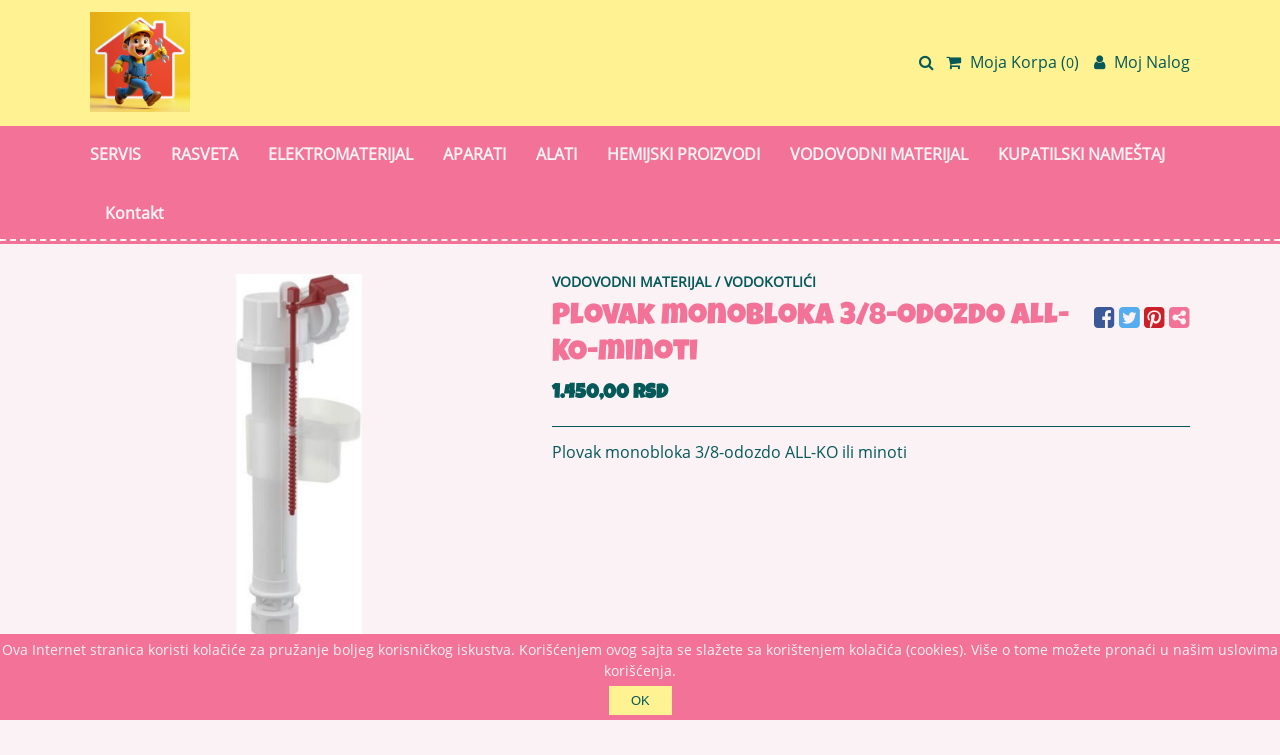

--- FILE ---
content_type: text/html; charset=utf-8
request_url: https://www.majstorukuci.co.rs/vodovodni-materijal/vodokotlici/plovak-monobloka-3-8-odozdo-all-ko-minoti
body_size: 36732
content:
<!DOCTYPE html>
<html>
<head>
    
    
    <meta charset="utf-8" />
    <meta name="viewport" content="width=device-width, initial-scale=1.0">
    <link href="/Scripts/Theme3/css/fontawesome.min.css" rel="stylesheet" />
    <link href="/Scripts/Theme3/css/jquery-ui.min.css" rel="stylesheet" />
    <link href="/Scripts/Theme3/css/style.css?v=1.0066" rel="stylesheet" />
    <script src="/Scripts/Theme3/js/jquery-ui.min.js"></script>
    <script src="/Scripts/Theme3/js/jquery.min.js"></script>

    <script src="/Scripts/Theme3/chosen/chosen.jquery.min.js"></script>
    <link href="/Scripts/Theme3/chosen/chosen.min.css" rel="stylesheet" />
    <script src="/Scripts/ShopenValidation.js"></script>
    <script src="/Scripts/jquery.mobile-events.js"></script>
        <link rel="icon" href="https://vodostorage.blob.core.windows.net/images/majstor-u-kuci-shop/favicon/favicon.png" type="image/gif" sizes="192x192">
    <link href="https://fonts.googleapis.com/css?family=Open+Sans|Ubuntu:400,500" rel="stylesheet">
    <script src="/Scripts/Theme3/js/main.js?v=1.0066"></script>
    
    <meta name="viewport" content="width=device-width" />
<meta property="fb:app_id" content="142384843004855" />
<meta property="og:type" content="product" />
<meta property="og:url" content="https://www.majstorukuci.co.rs/vodovodni-materijal/vodokotlici/plovak-monobloka-3-8-odozdo-all-ko-minoti" />
<meta property="og:title" content="Plovak monobloka 3/8-odozdo ALL-KO-minoti -  VODOVODNI MATERIJAL / VODOKOTLIĆI - majstor u kuci shop" />
<meta property="og:description" content="Plovak monobloka 3/8-odozdo ALL-KO ili minoti" />
<meta property="og:image" content="https://vodostorage.blob.core.windows.net/images/majstor-u-kuci-shop/PLU/193/plovak-monobloka-3-8-odozdo-all-ko-minoti_1_LG.png" />
<meta property="og:image:width" content="670" />
<meta property="og:image:height" content="500" />
<meta property="og:image:alt" content="Plovak monobloka 3/8-odozdo ALL-KO-minoti -  VODOVODNI MATERIJAL / VODOKOTLIĆI - majstor u kuci shop" />
<meta property="og:site_name" content="majstor u kuci shop" />
<meta property="og:price:amount" content="1450,00" />
<meta property="og:price:currency" content="RSD" />

<meta property="product:retailer_item_id" content="193">
<meta property="product:category" content="VODOKOTLIĆI">
    <meta property="og:see_also" content="https://www.majstorukuci.co.rs/vodovodni-materijal/vodokotlici/zvono-geberit-tip240">
    <meta property="og:see_also" content="https://www.majstorukuci.co.rs/vodovodni-materijal/vodokotlici/ispirno-crevo-vodokotlica-l700">
    <meta property="og:see_also" content="https://www.majstorukuci.co.rs/vodovodni-materijal/vodokotlici/plovak-3-8-geberit-impuls-basic">
    <meta property="og:see_also" content="https://www.majstorukuci.co.rs/vodovodni-materijal/vodokotlici/zvono-geberit-112-fontana-novi-tip">
<meta property="twitter:title" content="Plovak monobloka 3/8-odozdo ALL-KO-minoti -  VODOVODNI MATERIJAL / VODOKOTLIĆI - majstor u kuci shop">
<meta property="twitter:description" content="Plovak monobloka 3/8-odozdo ALL-KO ili minoti">
<meta property="twitter:image" content="https://vodostorage.blob.core.windows.net/images/majstor-u-kuci-shop/PLU/193/plovak-monobloka-3-8-odozdo-all-ko-minoti_1_LG.png">
<meta name="twitter:card" content="product">
<meta name="twitter:site" content="https://www.majstorukuci.co.rs/vodovodni-materijal/vodokotlici/plovak-monobloka-3-8-odozdo-all-ko-minoti">
<meta name="twitter:title" content="Plovak monobloka 3/8-odozdo ALL-KO-minoti -  VODOVODNI MATERIJAL / VODOKOTLIĆI - majstor u kuci shop">
<meta name="twitter:description" content="Plovak monobloka 3/8-odozdo ALL-KO ili minoti">
<meta name="twitter:image" content="https://vodostorage.blob.core.windows.net/images/majstor-u-kuci-shop/PLU/193/plovak-monobloka-3-8-odozdo-all-ko-minoti_1_LG.png">
<meta name="twitter:label1" content="Stock">
<meta name="twitter:label2" content="Price">
<meta name="twitter:data2" content="1450,00 RSD">
    <meta property="og:availability" content="in stock" />
    <meta name="twitter:data1" content="In stock">
<meta name="description" content="Plovak monobloka 3/8-odozdo ALL-KO ili minoti">

    <title>Plovak monobloka 3/8-odozdo ALL-KO-minoti - VODOKOTLIĆI - majstor u kuci shop</title>
<style>
    .img-gallery {
        position: fixed;
        top: 0;
        left: 0;
        width: 100vw;
        height: 100vh;
        background: #000000b0;
        z-index: 999;
        display: none;
    }

    .exit-gallery {
        position: fixed;
        top: 40px;
        right: 0;
        margin-right: 10%;
        background: transparent;
        border: none;
        font-size: 20px;
        color: #fff;
        cursor: pointer;
    }

    .gallery-left {
        position: fixed;
        left: 0;
        top: 46%;
        height: 8%;
        background: transparent;
        border: none;
        font-size: 20px;
        color: #fff;
        padding: 10px;
        margin-left: 10%;
        cursor: pointer;
    }

    .gallery-right {
        position: fixed;
        right: 0;
        top: 46%;
        height: 8%;
        padding: 10px;
        background: transparent;
        border: none;
        font-size: 20px;
        color: #fff;
        margin-right: 10%;
        cursor: pointer;
    }

    .img-gallery-container {
        display: flex;
        justify-content: center;
        padding-top: 60px;
    }

    #galleryImg {
        height: calc(100vh - 120px);
        /*width: auto;*/
    }

    .gallery-right:hover, .gallery-left:hover, .exit-gallery:hover {
        /*color:#000000;*/
    }
</style>
    <script>
        function showPicture(link, i) {
            $("#PluPicture").attr("data-image",link );
            $("#PluPicture").show();
            $("#PluVideoDiv").hide();
            $(".photo").attr('src',link);
            $(".photo").attr('gallery_id',i);
        }
        function showVideo(link){
            $("#PluVideo").attr("src",link );
            $("#PluPicture").hide();
            $("#PluVideoDiv").show();
        }

        function showShippingDetails() {
            if ($("#ShippingDetailsDiv").hasClass("display-hide")){
                $("#ShippingDetailsDiv").removeClass("display-hide");
            }
            else {
                $("#ShippingDetailsDiv").addClass("display-hide");
            }
            if ($("#chevron").hasClass("fa-chevron-down")) {
                $("#chevron").removeClass("fa-chevron-down");
                $("#chevron").addClass("fa-chevron-up");
            }
            else {
                $("#chevron").removeClass("fa-chevron-up");
                $("#chevron").addClass("fa-chevron-down");
            }
        }

        function plus() {
            var q = Number($("#quantity").val());
            q = q + 1;
            $("#quantity").val(q);
        }

        function minus() {
            var q = $("#quantity").val();

            if (q == 1) {
                return;
            }
            else {
                $("#quantity").val(q - 1);
            }
        }

        function AddToCart() {
            var id="1 193";
            var q=$("#quantity").val();
            if (q == "" || q == "undefined" || q < 1) {

                $("#quantity").val('1');
                q = 1;
            }
                fbq('track', 'AddToCart', {
                content_name: 'Plovak monobloka 3/8-odozdo ALL-KO-minoti',
                content_category: 'VODOKOTLIĆI',
                content_ids: ['193'],
                content_type: 'product',
                 value: 1450.00,
                currency: 'RSD'
                });
            $("#JIQuantityPluDetails").empty();
            $("#JIQuantityPluDetails").append('<p>'+q+'x</p>')
            var variantNum = 0;

            var variantValue_1 = '0';
            var variantValue_2 = '0';
            var variantValue_3 = '0';

            var variantName_1 = '';
            var variantName_2 = '';
            var variantName_3 = '';

            switch(variantNum){
                case 1:
                    variantValue_1 = $("#variantValue_1").val();
                    variantName_1 = $("#variantName_1").val();
                    break;
                case 2:
                    variantValue_1 = $("#variantValue_1").val();
                    variantValue_2 = $("#variantValue_2").val();
                    variantName_1 = $("#variantName_1").val();
                    variantName_2 = $("#variantName_2").val();
                    break;
                case 3:
                    variantValue_1 = $("#variantValue_1").val();
                    variantValue_2 = $("#variantValue_2").val();
                    variantValue_3 = $("#variantValue_3").val();
                    variantName_1 = $("#variantName_1").val();
                    variantName_2 = $("#variantName_2").val();
                    variantName_3 = $("#variantName_3").val();
                    break;
                default:
                    break;
            }
            var pluID = $("#pluID").val();
            var quantityOut=$("#quantity").val();
            var trackStock = $("#trackStock").val();


            var data = { pluID: pluID, quantityOut: quantityOut, trackStock: trackStock, quantityOut: quantityOut, variantValue_1: variantValue_1, variantValue_2: variantValue_2, variantValue_3: variantValue_3, variantName_1: variantName_1, variantName_2: variantName_2, variantName_3: variantName_3  };
            data = JSON.stringify(data);

            $.ajax({
                url: '/Shopping/AddToCart',
                type: 'POST',
                data: data,
                dataType: "json",
                timeout: 600000,
                async: true,
                contentType: "application/json",
                cache: false,
                processData: false,
                success: function (rData) {
                    if (rData.ErrorCode == 0) {
                        $("#SuccessAddToCart").empty();
                        $("#SuccessAddToCart").append('<h4>'+rData.Message+'</h4>');
                        miniCartPreview();
                        InsertNewToCart(id);
                    } else if (rData.ErrorCode == 1) {
                        $("#NoEnought").empty();
                        $("#NoEnought").append('<h4>'+rData.Message+'</h4>');
                        NoEnoughPLU(id);

                    }
                },
                error: function (xhr, ajaxOptions, thrownError) {
                    alert('Error ' + thrownError, "confirm");
                },
                failure: function (response) {
                    alert(response.d, "confirm");
                }

            });

            return false;
        }
        function AddToCartRestaurant() {

            var id="1 193";
            var q=$("#quantity").val();
            //$("#Loader").fadeIn(500);
            $("#JIQuantityPluDetails").empty();
            $("#JIQuantityPluDetails").append('<p>'+q+'x</p>')
            console.log("usaoo");


            var formData = new FormData($("#forma1")[0]);

            $.ajax({
                url: '/Shopping/AddToCartRestaurant',
                type: 'POST',
                data: formData,
                timeout: 600000,
                async: true,
                cache: false,
                contentType: false,
                processData: false,
                success: function (rData) {
                    console.log(rData);
                    if (rData.ErrorCode == 0) {
                        
                        $("#SuccessAddToCart").empty();
                        $("#SuccessAddToCart").append('<h4>'+rData.Message+'</h4>');
                        miniCartPreview();
                        InsertNewToCart(id);

                    } else if (rData.ErrorCode == 1) {
                        $("#NoEnought").empty();
                        $("#NoEnought").append('<h4>'+rData.Message+'</h4>');
                        NoEnoughPLU(id)
                    }
                },
                error: function (xhr, ajaxOptions, thrownError) {
                    alert('Error ' + thrownError, "confirm");
                },
                failure: function (response) {
                    alert(response.d, "confirm");
                }
            });

            return false;
        }

        $(document).on('ready', function () {
            if(1>6){
                $(".center").slick({
                    dots: false,
                    infinite: true,
                    centerMode: false,
                    slidesToShow: 6,
                    slidesToScroll: 1
                });
            }
        });

        function galleryView(id){
            var length=1+0;
            var last=length-1;
            var i =0;

            if(id==2){
                var firstDivContent = document.getElementById('imgDiv00');
                var secondDivContent = document.getElementById('imgDiv_0');
                firstDivContent.innerHTML = secondDivContent.innerHTML;

                for(i=0;i<length;i++)
                {
                    if(i<length-1){
                        var j=i+1;
                        document.getElementById('imgDiv_'+i).innerHTML = document.getElementById('imgDiv_'+j).innerHTML;
                    }
                    else{
                        document.getElementById('imgDiv_'+last).innerHTML = firstDivContent.innerHTML;
                    }
                }
            }
            else{
                var firstDivContent = document.getElementById('imgDiv00');
                var secondDivContent = document.getElementById('imgDiv_'+last);
                firstDivContent.innerHTML = secondDivContent.innerHTML;
                for(i=last;i>=0;i--)
                {
                    if(i==0){
                        document.getElementById('imgDiv_'+ i).innerHTML = firstDivContent.innerHTML;
                    }
                    else{
                        var j=i-1;
                        //document.getElementById('imgDiv_'+ j).innerHTML= document.getElementById('imgDiv_'+ i).innerHTML;
                        document.getElementById('imgDiv_'+ i).innerHTML= document.getElementById('imgDiv_'+ j).innerHTML;
                    }
                }
            }
        }
        function extrasSelected(id) {
            
            if ($("#extrasSelect_" + id).attr('checked')) 
            {
                $("#extrasSelect_" + id).attr('checked', false);
                $("#extrasChacked_" + id).val('0');
                $("#extrasSelectMobile_" + id).attr('checked', false);
                $("#extrasChackedMobile_" + id).val('0');
            }
            else
            {
                $("#extrasSelect_" + id).attr('checked', true);
                $("#extrasChacked_" + id).val('1');
                $("#extrasSelectMobile_" + id).attr('checked', true);
                $("#extrasChackedMobile_" + id).val('1');
            }
        }
    </script>

    <style>
        .Slider, .BlogItem {
            z-index: 0 !important;
        }
    </style>
    <style>
.shopen-paragraph{color:#065959 !important;}.shopen-paragraph-border{border-color:#065959 !important;}.TabChoser .Tabs li:hover, .TabChoser .Tabs li.VisibleTabOption {color: #065959 !important;border - bottom: 3px solid #065959 !important;}::placeholder{color:#065959 !important;}.chosen-container-active .chosen-choices li.search-field input[type=text]{color:#065959 !important;}.chosen-container .chosen-results{color:#065959 !important;}.chosen-container-single .chosen-single span{color:#065959 !important;}.chosen-container .chosen-results li.highlighted{color:#065959 !important;}.shopen-title{color:#f37297 !important;}.shopen-title-border{border-color:#f37297 !important;}.shopen-title-hover:hover{color:#f37297 !important;}.shopen-title-background{background:#f37297 !important;}.shopen-title-background-opacity{background:#f3729730 !important;}.shopen-title-background-hover:hover{background:#f37297 !important;}.shopen-title-border-hover:hover{border-color:#f37297 !important;}.shopen-title-textshadow{text-shadow: 0.5px 1px 0px #f37297 !important;}.VariantChoose label:after{color:#f37297 !important;}.SlideDots span.ActiveSlide, .SlideDots span:hover{background:#f37297 !important;}.Radio .FalseRadio{box-shadow: 0 0 0 2px #f37297 !important;}.Radio input:checked + .FalseRadio{background:#f37297 !important;}.chosen-container{background:#f3729730 !important;}.chosen-container .chosen-results li.highlighted{background-color:#f37297;background-image:-webkit-gradient(linear,left top,left bottom,color-stop(20%,#f37297),color-stop(90%,#f37297));background-image:linear-gradient(#f37297 20%, 90%);}.chosen-container-single .chosen-search input[type=text]{border-color:#f37297 !important;}.shopen-default-background{background:#faf2f4 !important;}.shopen-default{color:#faf2f4 !important;}:root {  --main-bg-color: #faf2f4aa; }.btn-theme3:after{border-color:#faf2f4 !important;}.BottomHeader:before{border-color:#faf2f4 !important;}.shopen-default-border{border-color:#faf2f4 !important;}.Wizard .paymentWizard:before, .Wizard .ReviewWizard:before, .Wizard a:first-child:before{color:#faf2f4 !important;}.Radio .FalseRadio{background:#faf2f4 !important;}.Registration button:after{border-color:#faf2f4 !important;}.BasketTotal:before{border-color:#faf2f4 !important;}.chosen-container .chosen-drop{background-image:none;background:#faf2f4 !important;}.shopen-hf-background{background:#fff292 !important;}.shopen-hf-hover:hover{color:#fff292 !important;}.shopen-hf-background-hover:hover{background:#fff292 !important;}.shopen-hf-border-hover:hover{border-color:#fff292 !important;}.shopen-hf-border{border-color:#fff292 !important;}.subcategoryContainer ::-webkit-scrollbar-thumb{background:#fff292 !important;}.SlideDots span{background:#fff292 !important;}.shopen-hf{color:#fff292 !important;}.chosen-container .chosen-results li.highlighted{background-image:none;background:#fff292 !important;}.shopen-menu-background{background:#f37297 !important;}.shopen-menu{color:#f37297 !important;}.shopen-menu-background-hover:hover{background:#f37297 !important;}.shopen-menu-hover:hover{color:#f37297 !important;}.shopen-menu-border{border-color:#f37297 !important;}.shopen-menu-border-hover:hover{border-color:#f37297 !important;}.TitleContainer:before{border-color:#f37297;}.shopen-price {color:#2cb8b8 !important;}.shopen-price-border{border-color:#2cb8b8 !important;}.shopen-price-shadow{box-shadow: 1px 1px 5px #2cb8b8;}.shopen-price-hover:hover{color:#2cb8b8!important;}.shopen-price-background{background:#2cb8b8 !important;}
    </style>
    <script>
        function openSearch() {
            $("#searchMobile").removeClass("no-mobile");
            $(".TopHeaderMenuUl").addClass("no-mobile").removeClass("mobile");

        }
        function closeSearch() {
            $("#searchMobile").addClass("no-mobile");
            $(".TopHeaderMenuUl").removeClass("no-mobile").addClass("mobile");

        }
        function inputSearch() {
            $("#inputSearch").show();
            $("#desktopSearch").hide();
            $("#SearchField").focus();

        }
        function searchPLU() {
            if ($('#SearchFieldM').val() != "") {
                $('#SearchField').val($('#SearchFieldM').val());
            }
            var SearchText = $('#SearchField').val();
            if (SearchText.length > 2) {
                location.href = '/ProductSearch?searchText=' + SearchText;
            }
            else {
                $(".searchErorDiv").fadeIn(500);
                setTimeout(function () {
                    $(".searchErorDiv").fadeOut(500);
                }, 2000);
            }

        }
        function handleKeyPress(e) {
            var key = e.keyCode || e.which;
            if (key == 13) {
                searchPLU();
            }
        }
        var firstCookie;
        var firstCookieWithoutButton;
        function miniCartPreview() {


            $("#loaderMiniCart").fadeIn(500);
            $.ajax({
                url: '/Shopping',
                type: 'POST',
                timeout: 200000000,
                async: true,
                cache: false,
                contentType: false,
                processData: false,
                success: function (html) {

                    $("#miniCart").empty();
                    $("#miniCart").append(html);
                    firstCookie = $("#firstCookie").val();

                    //dodato
                    firstCookieWithoutButton = $("#firstCookieWithoutButton").val();
                    //alert(firstCookieWithoutButton);
                    if (firstCookieWithoutButton == 1) {
                        //alert("ispred");

                        GetBrowserData();
                    }
                    //------------

                    $("#firstTimeCookie").empty();
                    if (firstCookie == 1) {
                        $('footer').css('padding-bottom', '70px');
                        $('.MobileActivatorFixed').css('bottom', '75px');
                        $("#firstTimeCookie").append('<div class="EnableCookieDiv shopen-menu-background shopen-default"><p>Ova Internet stranica koristi kolačiće za pružanje boljeg korisničkog iskustva. Korišćenjem ovog sajta se slažete sa korištenjem kolačića (cookies). Više o tome možete pronaći u našim uslovima korišćenja. </p><input type="button" onclick="setFirstTimeCookie()" value="OK"/></div>');
                    }
                    firstCookie = $("#firstCookie").val();
                    $("#numOfPluInCart").empty();
                    $("#numOfPluInCart").append($("#numberOfPluInCart").val());
                    $("#numOfPluInCart1").empty();
                    $("#numOfPluInCart1").append($("#numberOfPluInCart").val());
                    $("#loaderMiniCart").fadeOut(500);

                },
                error: function (xhr, ajaxOptions, thrownError) {
                    $("#loaderMiniCart").fadeOut(500);
                },
                failure: function (response) {
                    $("#loaderMiniCart").fadeOut(500);
                }

            });

        }

        function setFirstTimeCookie() {

            $("#Loader").fadeIn(500);
            $.ajax({
                url: '/Shopping/SetCookieClick',
                type: 'POST',
                timeout: 200000000,
                async: true,
                cache: false,
                contentType: false,
                processData: false,
                success: function (html) {
                    $("#firstTimeCookie").empty();
                    $('footer').css('padding-bottom', '10px');
                    $('.MobileActivatorFixed').css('bottom', '25px');
                    $("#Loader").fadeOut(500);
                },
                error: function (xhr, ajaxOptions, thrownError) {
                    $("#Loader").fadeOut(500);
                },
                failure: function (response) {
                    $("#Loader").fadeOut(500);
                }

            });
        }

        var screenWidth;
        var screenHeight;
        var browserName;
        var browserVersion;
        var opSystemName;
        var opSystemVersion;
        var isMobile;
        var mobile;

        function GetBrowserData() {

            (function (window) {
                {
                    var unknown = '-';
                    //screen size
                    screenWidth = screen.width;
                    screenHeight = screen.height;

                    //is mobile
                    isMobile = window.matchMedia("only screen and (max-width: 760px)");
                    if (isMobile.matches) {
                        mobile = 2;

                    } else {
                        mobile = 1;
                    }

                    // browser
                    var nVer = navigator.appVersion;
                    var nAgt = navigator.userAgent;
                    var browser = navigator.appName;
                    var version = '' + parseFloat(navigator.appVersion);
                    var majorVersion = parseInt(navigator.appVersion, 10);
                    var nameOffset, verOffset, ix;

                    // Opera
                    if ((verOffset = nAgt.indexOf('Opera')) != -1) {
                        browser = 'Opera';
                        version = nAgt.substring(verOffset + 6);
                        if ((verOffset = nAgt.indexOf('Version')) != -1) {
                            version = nAgt.substring(verOffset + 8);
                        }
                    }
                        // MSIE
                    else if ((verOffset = nAgt.indexOf('MSIE')) != -1) {
                        browser = 'Microsoft Internet Explorer';
                        version = nAgt.substring(verOffset + 5);
                    }
                        // Chrome
                    else if ((verOffset = nAgt.indexOf('Chrome')) != -1) {
                        browser = 'Chrome';
                        version = nAgt.substring(verOffset + 7);
                    }
                        // Safari
                    else if ((verOffset = nAgt.indexOf('Safari')) != -1) {
                        browser = 'Safari';
                        version = nAgt.substring(verOffset + 7);
                        if ((verOffset = nAgt.indexOf('Version')) != -1) {
                            version = nAgt.substring(verOffset + 8);
                        }
                    }
                        // Firefox
                    else if ((verOffset = nAgt.indexOf('Firefox')) != -1) {
                        browser = 'Firefox';
                        version = nAgt.substring(verOffset + 8);
                    }
                        // MSIE 11+
                    else if (nAgt.indexOf('Trident/') != -1) {
                        browser = 'Microsoft Internet Explorer';
                        version = nAgt.substring(nAgt.indexOf('rv:') + 3);
                    }

                        // Other browsers
                    else if ((nameOffset = nAgt.lastIndexOf(' ') + 1) < (verOffset = nAgt.lastIndexOf('/'))) {
                        browser = nAgt.substring(nameOffset, verOffset);
                        version = nAgt.substring(verOffset + 1);
                        if (browser.toLowerCase() == browser.toUpperCase()) {
                            browser = navigator.appName;
                        }
                    }

                    // trim the version string
                    if ((ix = version.indexOf(';')) != -1) version = version.substring(0, ix);
                    if ((ix = version.indexOf(' ')) != -1) version = version.substring(0, ix);
                    if ((ix = version.indexOf(')')) != -1) version = version.substring(0, ix);

                    majorVersion = parseInt('' + version, 10);
                    if (isNaN(majorVersion)) {
                        version = '' + parseFloat(navigator.appVersion);
                        majorVersion = parseInt(navigator.appVersion, 10);
                    }


                    browserName = browser;
                    browserVersion = version;
                    //alert(browserName);
                    //alert(browserVersion)
                    // system
                    var os = unknown;
                    var clientStrings = [
                        { s: 'Windows 10', r: /(Windows 10.0|Windows NT 10.0)/ },
                        { s: 'Windows 8.1', r: /(Windows 8.1|Windows NT 6.3)/ },
                        { s: 'Windows 8', r: /(Windows 8|Windows NT 6.2)/ },
                        { s: 'Windows 7', r: /(Windows 7|Windows NT 6.1)/ },
                        { s: 'Windows Vista', r: /Windows NT 6.0/ },
                        { s: 'Windows Server 2003', r: /Windows NT 5.2/ },
                        { s: 'Windows XP', r: /(Windows NT 5.1|Windows XP)/ },
                        { s: 'Windows 2000', r: /(Windows NT 5.0|Windows 2000)/ },
                        { s: 'Windows ME', r: /(Win 9x 4.90|Windows ME)/ },
                        { s: 'Windows 98', r: /(Windows 98|Win98)/ },
                        { s: 'Windows 95', r: /(Windows 95|Win95|Windows_95)/ },
                        { s: 'Windows NT 4.0', r: /(Windows NT 4.0|WinNT4.0|WinNT|Windows NT)/ },
                        { s: 'Windows CE', r: /Windows CE/ },
                        { s: 'Windows 3.11', r: /Win16/ },
                        { s: 'Android', r: /Android/ },
                        { s: 'Open BSD', r: /OpenBSD/ },
                        { s: 'Sun OS', r: /SunOS/ },
                        { s: 'Linux', r: /(Linux|X11)/ },
                        { s: 'iOS', r: /(iPhone|iPad|iPod)/ },
                        { s: 'Mac OS X', r: /Mac OS X/ },
                        { s: 'Mac OS', r: /(MacPPC|MacIntel|Mac_PowerPC|Macintosh)/ },
                        { s: 'QNX', r: /QNX/ },
                        { s: 'UNIX', r: /UNIX/ },
                        { s: 'BeOS', r: /BeOS/ },
                        { s: 'OS/2', r: /OS\/2/ },
                    ];
                    for (var id in clientStrings) {
                        var cs = clientStrings[id];
                        if (cs.r.test(nAgt)) {
                            os = cs.s;
                            break;
                        }
                    }

                    var osVersion = unknown;

                    if (/Windows/.test(os)) {
                        osVersion = /Windows (.*)/.exec(os)[1];
                        os = 'Windows';
                    }

                    // ovo sam dodao

                    switch (os) {
                        case 'Mac OS X':
                            osVersion = /Mac OS X (10[\.\_\d]+)/.exec(nAgt)[1];
                            break;

                        case 'Android':
                            osVersion = /Android ([\.\_\d]+)/.exec(nAgt)[1];
                            break;

                        case 'iOS':
                            osVersion = /OS (\d+)_(\d+)_?(\d+)?/.exec(nVer);
                            osVersion = osVersion[1] + '.' + osVersion[2] + '.' + (osVersion[3] | 0);
                            break;
                    }
                    // kraj

                    opSystemName = os;
                    opSystemVersion = osVersion;

                    //alert(opSystemName);
                    //alert(opSystemVersion);
                }

                window.jscd = {

                    browserName: browser,
                    browserVersion: version,
                    browserMajorVersion: majorVersion,
                    opSystemName: os,
                    opSystemVersion: osVersion,

                };

            }(this));


            var data = { screenHeight: screenHeight, screenWidth: screenWidth, browserName: browserName, browserVersion: browserVersion, opSystemName: opSystemName, opSystemVersion: opSystemVersion, mobile: mobile }

            data = JSON.stringify(data);

            $.ajax({
                url: '/Shopping/InsertDataForLogCookie',
                type: 'POST',
                data: data,
                dataType: "json",
                timeout: 6000000,
                async: true,
                contentType: "application/json",
                cache: false,
                processData: false,
                success: function (rData) {

                },
                error: function (xhr, ajaxOptions, thrownError) {
                    $("#Loader").fadeOut(500);
                },
                failure: function (response) {
                    $("#Loader").fadeOut(500);
                }
            });
        }
        

        $(document).ready(function () {
            //var signedRequestValue = 'signed_request_value';
            //var appSecret = 'app_secret';

            //var signedRequest = FB.parseSignedRequest(signedRequestValue, appSecret);
            //if (signedRequest) {
            //    var accessToken = signedRequest.oauth_token;
            //    var userId = signedRequest.user_id;
            //    var userCountry = signedRequest.user.country;
            //    alert(userId);
            //}
                   $(".plan-2").remove();
            if ($(window).width() < 600) {
                $("#HeaderLogo").css('max-height', '40px');
            } else {
                let minHeight = $("footer").outerHeight(true) + $("header").height() + $(".freeShippingBar").height();
                $(".PageBody").css('min-height', `calc(100vh - ${minHeight}px )`);
            }

            $(".categoryList").each(function () {
                for (let i = 2; i <= 6; i++) {
                    let heightPlu = 0;
                    $(this).find(`a.col${i}x${i}.Category h2`).each(function () {
                        if ($(this).height() > heightPlu) {
                            heightPlu = $(this).height();
                        }
                    });
                    $(this).find(`a.col${i}x${i}.Category h2`).height(heightPlu);
                }
            })
            if ($(window).width() > 600) {
            $("#HeaderLogo").height(100);

            $(".TopHeaderMenu").height(100 + 10);
            var marginTop = (100-30) / 2;
            marginTop = marginTop + 'px';

                $(".TopHeaderMenu li").css('margin-top', marginTop);
            }
            miniCartPreview();
            var winHeight = window.innerHeight ||
document.documentElement.clientHeight ||
document.body.clientHeight;

            var pageHeight = $('body').height();


            if (pageHeight < winHeight) {

                $('footer').css('position', 'fixed');
                $('footer').css('bottom', '0');
                $('footer').css('width', '100%');
                //$('.main-content,').css('min-height', winHeight)

            }
            $('img').on('load', function () {
                $('footer').css('position', 'relative');
            })
                 $(".logo2").attr("src", "https://vodostorage.blob.core.windows.net/images/majstor-u-kuci-shop/HEADER/HEADER_IMAGE.png?885");
                                                                                         $("#fullPageLogo").hide();
            $(".fb-like").attr('data-href', encodeURIComponent(location.href));
        })

        jQuery("document").ready(function ($) {

            var nav = $('.menu');
            //var navLeft = $('.leftMenu');

            $(window).scroll(function () {
                if ($(this).scrollTop() > 100) {

                    nav.addClass("navbar-fixed-top");
                    //navLeft.css({ 'margin-top': '-50px' })
                    $('.firstComponent').css({ 'padding-top': '0px' })
                    //$('.firstComponentSlideShow').css({ 'padding-top': '0px' })
                } else {
                    nav.removeClass("navbar-fixed-top");
                }

                if ($(this).scrollTop() < 100) {
                    $('.firstComponent').css({ 'padding-top': '60px' })
                }
            });
        });

        function forgotPassword() {
            var email = $("#loginEmail").val();
            var data = { email: email };
            data = JSON.stringify(data);
            $.ajax({
                url: '/Customer/ForgotPassword',
                type: 'POST',
                data: data,
                dataType: "json",
                timeout: 600000,
                async: true,
                contentType: "application/json",
                cache: false,
                processData: false,
                success: function (rData) {
                    if (rData.ErrorCode == 0) {
                        $("#logInErrorDiv").empty();
                        $("#logInErrorDiv").append(rData.Message);
                    } else if (rData.ErrorCode == 1) {
                        $("#logInErrorDiv").empty();
                        $("#logInErrorDiv").append(rData.Message);
                    }
                },
                error: function (xhr, ajaxOptions, thrownError) {
                    $("#logInErrorDiv").empty();
                    $("#logInErrorDiv").append(rData.Message);
                },
                failure: function (response) {
                    $("#logInErrorDiv").empty();
                    $("#logInErrorDiv").append(rData.Message);
                }
            });
        }

        function CustomerLogout() {
            $.ajax({
                url: '/Customer/Logout',
                type: 'POST',
                timeout: 600000,
                async: true,
                cache: false,
                processData: false,
                success: function (rData) {

                    $('.WhenLogin').hide();
                    $('.WhenNotLogin').show();
                    location.href = '/';
                },
                error: function (xhr, ajaxOptions, thrownError) {
                    alert('Error ' + thrownError, "confirm");
                },
                failure: function (response) {
                    alert(response.d, "confirm");
                }
            });
        }

        function openForgotLoginForm() {
            $("#logInErrorDiv").empty();
            $("#loginPasswordDiv").hide();
            $("#loginButton").hide();
            $("#cancelForgotButton").show();
            $("#loginForgotButton").show();
        }
        function cancelForgotPassword() {
            $("#logInErrorDiv").empty();
            $("#loginPasswordDiv").show();
            $("#loginButton").show();
            $("#cancelForgotButton").hide();
            $("#loginForgotButton").hide();
        }
        function CustomerLogin() {
            var email = $("#loginEmail").val();
            var password = $("#loginPassword").val();
            if (email == "" || password == "") {
                $("#logInErrorDiv").empty();
                $("#logInErrorDiv").append("Popunite sva polja");
                return;
            }
            var data = { email: email, password: password };
            data = JSON.stringify(data);
            $.ajax({
                url: '/Customer/Login',
                type: 'POST',
                data: data,
                dataType: "json",
                timeout: 600000,
                async: true,
                contentType: "application/json",
                cache: false,
                processData: false,
                success: function (rData) {
                    if (rData.ErrorCode == 0) {
                        closeLoginForm();
                        $("#userName").remove();
                        $('<b id="userName">' + rData.FirstName + '</b>').insertAfter("#userIcon");

                        $('.WhenLogin').show();
                        $('.WhenNotLogin').hide();
                        //alert(rData.Message + "_" + rData.FirstName);
                        location.reload();
                    } else if (rData.ErrorCode == 1) {
                        //alert(rData.Message);
                        $('#logInErrorDiv').html(rData.Message);
                    }

                    else if (rData.ErrorCode == 2) {
                        var CusID = rData.CustomerID;
                        var href = '/Customer/AcceptStoreInfo?customerID=999999999';
                        href = href.replace("999999999", CusID);
                        location = href;
                    }
                },
                error: function (xhr, ajaxOptions, thrownError) {
                    alert('Error ' + thrownError, "confirm");
                },
                failure: function (response) {
                    alert(response.d, "confirm");
                }
            });
        }

        function PreviewProfile() {
            var str1 = $("#cusemal1").val();
            var str2 = $("#cusemal2").val();
            var data = { str1: str1, str2: str2 };
            data = JSON.stringify(data);
            $.ajax({
                url: '/Customer/GetCustomerProfile',
                type: 'POST',
                data: data,
                dataType: "json",
                timeout: 600000,
                async: true,
                contentType: "application/json",
                cache: false,
                processData: false,
                success: function (rData) {
                    if (rData.ErrorCode == 0) {
                        //alert(rData.RedirectUrl);
                        window.open(rData.RedirectUrl);
                        //vodi ga na prodavnicu
                    } else if (rData.ErrorCode == 1) {
                        //greska
                    }
                },
                error: function (xhr, ajaxOptions, thrownError) {
                    alert('Error ' + thrownError, "confirm");
                },
                failure: function (response) {
                    alert(response.d, "confirm");
                }
            });
        }

    </script>
    
    <script>
        // This is called with the results from from FB.getLoginStatus().
        function statusChangeCallback(response) {
            console.log('statusChangeCallback');
            console.log(response);
            // The response object is returned with a status field that lets the
            // app know the current login status of the person.
            // Full docs on the response object can be found in the documentation
            // for FB.getLoginStatus().
            if (response.status === 'connected') {
                // Logged into your app and Facebook.
                testAPI();
            } else {
                // The person is not logged into your app or we are unable to tell.
                //document.getElementById('status').innerHTML = 'Please log ' +
                //  'into this app.';
            }
        }

        // This function is called when someone finishes with the Login
        // Button.  See the onlogin handler attached to it in the sample
        // code below.
        function checkLoginState() {
            FB.getLoginStatus(function (response) {
                statusChangeCallback(response);
            });
        }

        window.fbAsyncInit = function () {
            FB.init({
                appId: '142384843004855',
                cookie: true,  // enable cookies to allow the server to access
                // the session
                xfbml: true,  // parse social plugins on this page

                version: 'v2.8' // use graph api version 2.8
            });



            // Now that we've initialized the JavaScript SDK, we call
            // FB.getLoginStatus().  This function gets the state of the
            // person visiting this page and can return one of three states to
            // the callback you provide.  They can be:
            //
            // 1. Logged into your app ('connected')
            // 2. Logged into Facebook, but not your app ('not_authorized')
            // 3. Not logged into Facebook and can't tell if they are logged into
            //    your app or not.
            //
            // These three cases are handled in the callback function.

            FB.getLoginStatus(function (response) {
                statusChangeCallback(response);
            });

        };

        // Load the SDK asynchronously

        (function (d, s, id) {
            var js, fjs = d.getElementsByTagName(s)[0];
            if (d.getElementById(id)) return;
            js = d.createElement(s); js.id = id;
            js.src = "//connect.facebook.net/en_US/sdk.js#xfbml=1&version=v2.9&appId=142384843004855";
            fjs.parentNode.insertBefore(js, fjs);
        }(document, 'script', 'facebook-jssdk'));

        // Here we run a very simple test of the Graph API after login is
        // successful.  See statusChangeCallback() for when this call is made.
        function testAPI() {
            console.log('Welcome!  Fetching your information.... ');
            FB.api('/me', function (response) {
                console.log('Successful login for: ' + response.name);
                //document.getElementById('status').innerHTML =
                //  'Thanks for logging in, ' + response.name + '!';
            });
        }
        function clickLogInViaFacebook() {
            $("#fbLoginButton").click();
        }
    </script>

        <script>
        var key = "G-DSPNTH7Q1F";
        (function (i, s, o, g, r, a, m) {
            i['GoogleAnalyticsObject'] = r; i[r] = i[r] || function () {
                (i[r].q = i[r].q || []).push(arguments)
            }, i[r].l = 1 * new Date(); a = s.createElement(o),
            m = s.getElementsByTagName(o)[0]; a.async = 1; a.src = g; m.parentNode.insertBefore(a, m)
        })(window, document, 'script', 'https://www.google-analytics.com/analytics.js', 'ga');
        ga('create', key, 'auto');
        ga('send', 'pageview');
        </script>

        <!-- Google Tag Manager -->
        <script>
        (function(w,d,s,l,i){w[l]=w[l]||[];w[l].push({'gtm.start':new Date().getTime(),event:'gtm.js'});
            var f=d.getElementsByTagName(s)[0],j=d.createElement(s),dl=l!='dataLayer'?'&l='+l:'';
            j.async=true;j.src='https://www.googletagmanager.com/gtm.js?id='+i+dl;f.parentNode.insertBefore(j,f);
        })
        (window,document,'script','dataLayer', 'GTM-N429TQ7
');
        </script>
        <!-- End Google Tag Manager -->

        <!-- Facebook Pixel Code -->
        <script>
            !function(f,b,e,v,n,t,s)
            {if(f.fbq)return;n=f.fbq=function(){n.callMethod?
            n.callMethod.apply(n,arguments):n.queue.push(arguments)};
                if(!f._fbq)f._fbq=n;n.push=n;n.loaded=!0;n.version='2.0';
                n.queue=[];t=b.createElement(e);t.async=!0;
                t.src=v;s=b.getElementsByTagName(e)[0];
                s.parentNode.insertBefore(t,s)}(window, document,'script',
     'https://connect.facebook.net/en_US/fbevents.js');
            fbq('init', '1238298719670938');
            fbq('track', 'PageView');
        </script>
        <noscript>
            <img height="1" width="1" style="display:none" src="https://www.facebook.com/tr?id=1238298719670938&ev=PageView&noscript=1" />
        </noscript>

    <!-- NOVI GOOGLE ANALYTICS  Global site tag (gtag.js) - Google Analytics -->
    

    <script type="application/ld+json">
        {
        "@context": "https://schema.org",
        "@type": "Organization",
        "url": "www.majstorukuci.co.rs",
        "logo": "https://vodostorage.blob.core.windows.net/images/majstor-u-kuci-shop/HEADER/HEADER_IMAGE.png?885",
        "contactPoint": [{
        "@type": "ContactPoint",
        "telephone": "018272055",
        "contactType": "customer service"
        }]
        }
    </script>

            <meta name="google-site-verification" content="6AJs8L-D4Q_LIUMkO_3Ewd3xJG7gcj4hSGGYx-rg8Ms" />

</head>

    <body   class="shopen-default-background">
       
            <noscript><iframe src="https://www.googletagmanager.com/ns.html?id=GTM-N429TQ7
" height="0" width="0" style="display:none;visibility:hidden"></iframe></noscript>
                 <input type="hidden" id="cusemal1" />
        <input type="hidden" id="cusemal2" />
        <input type="hidden" id="fBPixelKey" value="1238298719670938" />

       
        <div >
            <header>
                <div class="ShrinkContainer">
                    <div class="ShareButtonsHome">

                            <div class="ShareBtnFrame ShareBtnFrame-Facebook">
                                <a href="https://www.facebook.com/sharer.php?u=https:%2F%2Fwww.majstorukuci.co.rs%2Fvodovodni-materijal%2Fvodokotlici%2Fplovak-monobloka-3-8-odozdo-all-ko-minoti" class="FBPageShare" target="_blank">
                                    <i class="fa fa-facebook"></i>
                                </a>
                            </div>
                                                    <div class="ShareBtnFrame ShareBtnFrame-Twitter">
                                <a href="https://twitter.com/share?text=&amp;url=https:%2F%2Fwww.majstorukuci.co.rs%2Fvodovodni-materijal%2Fvodokotlici%2Fplovak-monobloka-3-8-odozdo-all-ko-minoti" class="TWPageShare" target="_blank">
                                    <i class="fa fa-twitter"></i>
                                </a>
                            </div>
                                                    <div class="ShareBtnFrame ShareBtnFrame-Email">
                                <a href="" class="EmailPageShare" target="_blank">
                                    <i class="fa fa-envelope-o"></i>
                                </a>
                            </div>
                                                    <div class="ShareBtnFrame ShareBtnFrame-Pinterest">
                                <a href="https://pinterest.com/pin/create/button/?url=https:%2F%2Fwww.majstorukuci.co.rs%2Fvodovodni-materijal%2Fvodokotlici%2Fplovak-monobloka-3-8-odozdo-all-ko-minoti" class="PinterestPageShare" target="_blank">
                                    <i class="fa fa-pinterest-p"></i>
                                </a>
                            </div>
                                                                                                                                                                                                    <div class="shareDiv">

                                <div class="ShareBtnFrame ShareBtnFrame-Share shopen-menu-background">
                                    <img src="/Scripts/Theme5/img/sharing-interface.svg" style="max-width: 65%; padding-left:15%; padding-top:20%" class="share-alt" />
                                </div>
                                <div class="drop-down-share-btns-layout show-share-btn">
                                        <div class="col2">
                                            <a href="https://www.facebook.com/sharer.php?u=https:%2F%2Fwww.majstorukuci.co.rs%2Fvodovodni-materijal%2Fvodokotlici%2Fplovak-monobloka-3-8-odozdo-all-ko-minoti" class="FBPageShare" target="_blank">
                                                <i class="fa fa-facebook-square"></i> Facebook
                                            </a>
                                        </div>
                                                                            <div class="col2">
                                            <a href="https://twitter.com/share?text=&amp;url=https:%2F%2Fwww.majstorukuci.co.rs%2Fvodovodni-materijal%2Fvodokotlici%2Fplovak-monobloka-3-8-odozdo-all-ko-minoti" class="TWPageShare" target="_blank">
                                                <i class="fa fa-twitter-square"></i> Twitter
                                            </a>
                                        </div>
                                                                            <div class="col2">
                                            <a href="https://pinterest.com/pin/create/button/?url=https:%2F%2Fwww.majstorukuci.co.rs%2Fvodovodni-materijal%2Fvodokotlici%2Fplovak-monobloka-3-8-odozdo-all-ko-minoti" class="PinterestPageShare" target="_blank">
                                                <i class="fa fa-pinterest-square"></i> Pitnerest
                                            </a>
                                        </div>
                                                                            <div class="col2">
                                            <a href="https://www.linkedin.com/shareArticle?mini=true&amp;url=https:%2F%2Fwww.majstorukuci.co.rs%2Fvodovodni-materijal%2Fvodokotlici%2Fplovak-monobloka-3-8-odozdo-all-ko-minoti" class="LinkedinPageShare SBSVG" title="Linkedin" target="_blank">
                                                <img src="/Scripts/Theme5/img/linkedin-icon-squere.svg" />
                                                <p>LinkedIn</p>
                                            </a>

                                        </div>
                                                                            <div class="col2">
                                            <a href="" class="EmailPageShare" target="_blank">
                                                <i class="fa fa-envelope-square"></i> Email
                                            </a>
                                        </div>
                                                                            <div class="col2 viberCol mobile">
                                            <a href="" class="MessangerPageShare SBSVG" title="Messanger" target="_blank" id="">
                                                <img src="/Scripts/Theme5/img/icon-mssangerSquere.svg" max-width="20px" />
                                                <p> Messanger</p>
                                            </a>
                                        </div>

                                        <div class="col2 viberCol">
                                            <a href="https://web.skype.com/share?flowId=5a4a3825500542debdbe4492de337e7a&amp;url=https:%2F%2Fwww.majstorukuci.co.rs%2Fvodovodni-materijal%2Fvodokotlici%2Fplovak-monobloka-3-8-odozdo-all-ko-minoti" class="SkypePageShare SBSVG" title="Skype" target="_blank" id="">
                                                <img src="/Scripts/Theme5/img/icon-skupe-squer.svg" />
                                                <p> Skype</p>
                                            </a>
                                        </div>
                                                                            <div class="col2 viberCol mobile">
                                            <a href="" class="ViberPageShare SBSVG" title="Viber" target="_blank" id="">

                                                <img src="/Scripts/Theme5/img/viber-squere.svg" />
                                                <p> Viber</p>
                                            </a>
                                        </div>
                                                                            <div class="col2 mobile">
                                            <a href="" class="WhatsAppShare SBSVG" title="WhatsApp" target="_blank">
                                                <img src="/Scripts/Theme5/img/whapp-squere.svg" />
                                                <p>WhatsApp</p>
                                            </a>
                                        </div>

                                    <div class="col2" id="copyShareDiv" style="cursor:pointer">

                                        <a onclick="copyToClipboard('#linkCopy');" class="WApp SBSVG" title="Copy Link" style="cursor:pointer">
                                            <img src="/Scripts/Theme5/img/clipboard(1).svg" />
                                            <p>Kopiraj link</p>
                                        </a>
                                    </div>
                                </div>
                            </div>
                    </div>
                </div>
                <div class="MobileActivatorFixed shopen-menu-background" style="color:#000 ">
                    <i class="fa fa-angle-double-up shopen-default"></i>
                </div>
                <div id="firstTimeCookie">

                </div>
                <div class="TopHeader shopen-hf-background">
                    <div class="ShrinkContainer mobile-width">
                        <div class="topHeaderMobile">

                            <div class="Logo CursorPointer">
                                <a href="/">
                                    <img src="https://vodostorage.blob.core.windows.net/images/majstor-u-kuci-shop/HEADER/HEADER_IMAGE.png?885" alt="Logo site" id="HeaderLogo" />
                                </a>
                            </div>
                            <div class="mobileHeaderButtons">
                                <a class="CursorPointer shopen-paragraph mobile shopingCart plan-1" href="/korpa">
                                    <i class="fa fa-shopping-cart shopen-paragraph"></i>   (<p id="numOfPluInCart1"></p>)

                                </a>

                                <div class="MobileActivator">
                                    <i class="fa fa-bars"></i>
                                </div>
                            </div>
                        </div>
                        <div class="TopHeaderMenu shopen-menu-border plan-1">
                            <ul class="TopHeaderMenuUl">
                                <li class="InputSearch no-mobile">
                                    <div class="InputWithButton shopen-title-border" id="inputSearch" style="display:none;">
                                        <input type="text" id="SearchField" name="ListUpdatedPluSearch[].SearchText" onkeypress="handleKeyPress(event)">
                                        <button class="shopen-title-background shopen-hf-background-hover shopen-default" onclick="searchPLU();"><i class="fa fa-search shopen-default"></i></button>
                                    </div>
                                    <button class="CursorPointer shopen-paragraph no-mobile" id="desktopSearch" onclick="inputSearch()"><i class="fa fa-search shopen-paragraph"></i></button>
                                    <div class="searchErorDiv">
                                        <p>
                                            Morate uneti minimum
                                            3 karaktera
                                        </p>
                                    </div>
                                </li>
                                <li>
                                    <a class="CursorPointer shopen-paragraph no-mobile"  href="/korpa">
                                        <i class="fa fa-shopping-cart shopen-paragraph"></i>  Moja Korpa (<p id="numOfPluInCart"></p>)
                                        <div class="SmallBasket" id="miniCart">
                                        </div>
                                    </a>
                                </li>
                                <li class="openSearch mobile">
                                    <div class="mobile" onclick="openSearch();">
                                        <i class="fa fa-search  shopen-paragraph"></i>
                                    </div>
                                </li>
                                <li class="WhenLogin" style="display:none">
                                    <div class="CursorPointer HeaderUserMenu shopen-paragraph ">

                                        <i class="fa fa-user shopen-paragraph" id="userIcon"></i> <b id="userName"></b>
                                        <div class="UserMenu">
                                            <div class="MenuItems" onclick="CustomerLogout()">
                                                <div class="col1x1">Odjavi se</div>
                                            </div>
                                        </div>
                                    </div>
                                </li>
                                <li class="WhenNotLogin" style="">
                                    <div class="CursorPointer HeaderUserMenu shopen-paragraph">

                                        <i class="fa fa-user shopen-paragraph"></i> Moj Nalog
                                        <div class="UserMenu">
                                            <div class="MenuItems shopen-title shopen-title-border" onclick="LogInWindow()">
                                                <div class="col1x1">Prijavi se</div>
                                            </div>
                                            <div class="MenuItems shopen-paragraph shopen-title-border" onclick="location.href='/registracija'">
                                                <div class="col1x1">Registracija</div>
                                            </div>
                                        </div>
                                    </div>
                                </li>
                               
                            </ul>
                        <ul class="mobile" style="width:100%;">
                            <li id="searchMobile" class="no-mobile">
                                <div onclick="closeSearch();" style="display:inline-block;">
                                    <i class="fa fa-times shopen-paragraph"></i>
                                </div>
                                <div class="InputWithButton shopen-menu-border">
                                    <input type="text" id="SearchFieldM" name="ListUpdatedPluSearch[].SearchText" placeholder="Pretraga..." onkeypress="handleKeyPress(event)">
                                    <button class="shopen-title-background" onclick="searchPLU();"><i class="fa fa-search shopen-default"></i></button>
                                </div>
                            </li>
                        </ul>
                    </div>
                        </div>
                </div>
                <div class="BalsBackHeader"></div>
                <div class="BottomHeader shopen-menu-background">
                    <div class="ShrinkContainer">
                                    <nav>
                                        <ul>
                                                                    <li>
                                                                        <a class="shopen-default shopen-hf-hover" href="https://www.majstorukuci.co.rs/servis">SERVIS</a>
                                                                        <ul class="shopen-menu-background">
                                                                                <li><a class="shopen-default shopen-hf-hover" href="https://www.majstorukuci.co.rs/servis/elektro">ELEKTRO</a></li>
                                                                                <li><a class="shopen-default shopen-hf-hover" href="https://www.majstorukuci.co.rs/servis/montaze">MONTAŽE</a></li>
                                                                                <li><a class="shopen-default shopen-hf-hover" href="https://www.majstorukuci.co.rs/servis/razno">RAZNO</a></li>
                                                                                <li><a class="shopen-default shopen-hf-hover" href="https://www.majstorukuci.co.rs/servis/vodovod">VODOVOD</a></li>
                                                                        </ul>
                                                                    </li>
                                                                    <li>
                                                                        <a class="shopen-default shopen-hf-hover" href="https://www.majstorukuci.co.rs/rasveta">RASVETA</a>
                                                                        <ul class="shopen-menu-background">
                                                                                <li><a class="shopen-default shopen-hf-hover" href="https://www.majstorukuci.co.rs/rasveta/led-cevi">LED CEVI</a></li>
                                                                                <li><a class="shopen-default shopen-hf-hover" href="https://www.majstorukuci.co.rs/rasveta/led-paneli">LED PANELI</a></li>
                                                                                <li><a class="shopen-default shopen-hf-hover" href="https://www.majstorukuci.co.rs/rasveta/led-sijalice">LED SIJALICE</a></li>
                                                                        </ul>
                                                                    </li>
                                                                    <li>
                                                                        <a class="shopen-default shopen-hf-hover" href="https://www.majstorukuci.co.rs/elektromaterijal">ELEKTROMATERIJAL</a>
                                                                        <ul class="shopen-menu-background">
                                                                                <li><a class="shopen-default shopen-hf-hover" href="https://www.majstorukuci.co.rs/elektromaterijal/aling">ALING</a></li>
                                                                                <li><a class="shopen-default shopen-hf-hover" href="https://www.majstorukuci.co.rs/elektromaterijal/grejaci-i-gumice-bojlera">GREJAČI I GUMICE BOJLERA</a></li>
                                                                                <li><a class="shopen-default shopen-hf-hover" href="https://www.majstorukuci.co.rs/elektromaterijal/grejaci-sporeta">GREJAČI ŠPORETA</a></li>
                                                                                <li><a class="shopen-default shopen-hf-hover" href="https://www.majstorukuci.co.rs/elektromaterijal/indikator-kupatila">INDIKATOR KUPATILA</a></li>
                                                                                <li><a class="shopen-default shopen-hf-hover" href="https://www.majstorukuci.co.rs/elektromaterijal/kablovi">KABLOVI</a></li>
                                                                                <li><a class="shopen-default shopen-hf-hover" href="https://www.majstorukuci.co.rs/elektromaterijal/metalka-majur">METALKA MAJUR</a></li>
                                                                                <li><a class="shopen-default shopen-hf-hover" href="https://www.majstorukuci.co.rs/elektromaterijal/nopal">NOPAL</a></li>
                                                                                <li><a class="shopen-default shopen-hf-hover" href="https://www.majstorukuci.co.rs/elektromaterijal/osiguraci-sklopke">OSIGURAČI-SKLOPKE</a></li>
                                                                                <li><a class="shopen-default shopen-hf-hover" href="https://www.majstorukuci.co.rs/elektromaterijal/produzni-kablovi-i-adapteri">PRODUŽNI KABLOVI I ADAPTERI</a></li>
                                                                                <li><a class="shopen-default shopen-hf-hover" href="https://www.majstorukuci.co.rs/elektromaterijal/proizvodi-za-spajanje">PROIZVODI ZA SPAJANJE</a></li>
                                                                        </ul>
                                                                    </li>
                                                                    <li>
                                                                        <a class="shopen-default shopen-hf-hover" href="https://www.majstorukuci.co.rs/aparati">APARATI</a>
                                                                        <ul class="shopen-menu-background">
                                                                                <li><a class="shopen-default shopen-hf-hover" href="https://www.majstorukuci.co.rs/aparati/bojleri">BOJLERI</a></li>
                                                                                <li><a class="shopen-default shopen-hf-hover" href="https://www.majstorukuci.co.rs/aparati/grejna-tehnika">GREJNA TEHNIKA</a></li>
                                                                                <li><a class="shopen-default shopen-hf-hover" href="https://www.majstorukuci.co.rs/aparati/mali-kucni-aparati">MALI KUĆNI APARATI</a></li>
                                                                        </ul>
                                                                    </li>
                                                                    <li>
                                                                        <a class="shopen-default shopen-hf-hover" href="https://www.majstorukuci.co.rs/alati">ALATI</a>
                                                                        <ul class="shopen-menu-background">
                                                                                <li><a class="shopen-default shopen-hf-hover" href="https://www.majstorukuci.co.rs/alati/elektricni-alati">ELEKTRIČNI ALATI</a></li>
                                                                                <li><a class="shopen-default shopen-hf-hover" href="https://www.majstorukuci.co.rs/alati/kljesta">KLJEŠTA</a></li>
                                                                                <li><a class="shopen-default shopen-hf-hover" href="https://www.majstorukuci.co.rs/alati/molersko-farbarski-alati">MOLERSKO FARBARSKI ALATI</a></li>
                                                                                <li><a class="shopen-default shopen-hf-hover" href="https://www.majstorukuci.co.rs/alati/potrosni-materijal">POTROŠNI MATERIJAL</a></li>
                                                                                <li><a class="shopen-default shopen-hf-hover" href="https://www.majstorukuci.co.rs/alati/rucni-alati">RUČNI ALATI</a></li>
                                                                                <li><a class="shopen-default shopen-hf-hover" href="https://www.majstorukuci.co.rs/alati/zastitne-rukavice">ZAŠTITNE RUKAVICE</a></li>
                                                                        </ul>
                                                                    </li>
                                                                    <li>
                                                                        <a class="shopen-default shopen-hf-hover" href="https://www.majstorukuci.co.rs/domacinstvo">HEMIJSKI PROIZVODI</a>
                                                                        <ul class="shopen-menu-background">
                                                                                <li><a class="shopen-default shopen-hf-hover" href="https://www.majstorukuci.co.rs/domacinstvo/astonish-proizvodi">ASTONISH PROIZVODI</a></li>
                                                                                <li><a class="shopen-default shopen-hf-hover" href="https://www.majstorukuci.co.rs/domacinstvo/bison">BISON</a></li>
                                                                                <li><a class="shopen-default shopen-hf-hover" href="https://www.majstorukuci.co.rs/domacinstvo/razno-hemija">RAZNO HEMIJA</a></li>
                                                                                <li><a class="shopen-default shopen-hf-hover" href="https://www.majstorukuci.co.rs/domacinstvo/sve-za-dom">SVE ZA DOM</a></li>
                                                                        </ul>
                                                                    </li>
                                                                    <li>
                                                                        <a class="shopen-default shopen-hf-hover" href="https://www.majstorukuci.co.rs/vodovodni-materijal">VODOVODNI MATERIJAL</a>
                                                                        <ul class="shopen-menu-background">
                                                                                <li><a class="shopen-default shopen-hf-hover" href="https://www.majstorukuci.co.rs/vodovodni-materijal/baterije-kade">BATERIJE KADE</a></li>
                                                                                <li><a class="shopen-default shopen-hf-hover" href="https://www.majstorukuci.co.rs/vodovodni-materijal/baterije-malog-bojlera">BATERIJE MALOG BOJLERA</a></li>
                                                                                <li><a class="shopen-default shopen-hf-hover" href="https://www.majstorukuci.co.rs/vodovodni-materijal/baterije-sudopere-i-lavaboa">BATERIJE SUDOPERE I LAVABOA</a></li>
                                                                                <li><a class="shopen-default shopen-hf-hover" href="https://www.majstorukuci.co.rs/vodovodni-materijal/hromirani-fiting">HROMIRANI FITING</a></li>
                                                                                <li><a class="shopen-default shopen-hf-hover" href="https://www.majstorukuci.co.rs/vodovodni-materijal/pancirna-creva">PANCIRNA CREVA</a></li>
                                                                                <li><a class="shopen-default shopen-hf-hover" href="https://www.majstorukuci.co.rs/vodovodni-materijal/pvc-vodovodni-materijal-fluidterm">PVC VODOVODNI MATERIJAL fluidterm</a></li>
                                                                                <li><a class="shopen-default shopen-hf-hover" href="https://www.majstorukuci.co.rs/vodovodni-materijal/sanitarne-armature">SANITARNE ARMATURE</a></li>
                                                                                <li><a class="shopen-default shopen-hf-hover" href="https://www.majstorukuci.co.rs/vodovodni-materijal/tus-creva">TUŠ CREVA</a></li>
                                                                                <li><a class="shopen-default shopen-hf-hover" href="https://www.majstorukuci.co.rs/vodovodni-materijal/tus-rucice">TUŠ RUČICE</a></li>
                                                                                <li><a class="shopen-default shopen-hf-hover" href="https://www.majstorukuci.co.rs/vodovodni-materijal/uponski-tus-i-klizne-sipke">Uponski tuš i klizne šipke</a></li>
                                                                                <li><a class="shopen-default shopen-hf-hover" href="https://www.majstorukuci.co.rs/vodovodni-materijal/ventili-za-vodu">ventili za vodu</a></li>
                                                                                <li><a class="shopen-default shopen-hf-hover" href="https://www.majstorukuci.co.rs/vodovodni-materijal/vodokotlici">VODOKOTLIĆI</a></li>
                                                                        </ul>
                                                                    </li>
                                                                    <li><a class="shopen-default shopen-hf-hover" href="https://www.majstorukuci.co.rs/kupatilski-namestaj">KUPATILSKI NAMEŠTAJ</a></li>
                                                                                            <li><a class="shopen-default shopen-hf-hover no-mobile" href='/kontakt'>Kontakt </a></li>
                                            <li><a class="shopen-default shopen-hf-hover mobile" href='/kontakt'>Kontakt </a></li>
                                            <li><a class="shopen-default shopen-hf-hover mobile" href='/opsti-uslovi-koriscenja'>Opšti uslovi korišćenja</a></li>
                                                <li><a class="shopen-default shopen-hf-hover mobile" href='/ovlasceni-servisi'>Ovlašćeni servisi </a></li>
                                        </ul>
                                    </nav>
                    </div>
                </div>
                <div class="Section LogInWin">
                    <div class="ShrinkContainer" id="logInInserted">
                        <div class="JustInserted">
                            <div class="JIHeader shopen-title-background shopen-default">
                                <i class="fa fa-check-circle shopen-default"></i> Prijavi se <i class="fa fa-close BlackI CursorPointer shopen-default shopen-menu-hover" onclick="closeLoginForm()"></i>
                            </div>

                            <div class="JIDetails shopen-default-background">
                                <div class="ContactPage LogInPage">
                                    <div class="Section">
                                        <div class="ShrinkContainer">
                                            <label class="col1x1" id="logInErrorDiv" style="color:red">

                                            </label>
                                            <label class="col1x1 shopen-title">
                                                Email:
                                                <input type="email" required="" class="shopen-title-background-opacity" ShopenRequired="required" shopentype="ShopenEmail" id="loginEmail">
                                            </label>
                                            <label class="col1x1 shopen-title" id="loginPasswordDiv">
                                                Lozinka:
                                                <input type="password" required="" class="shopen-title-background-opacity" ShopenRequired="required" id="loginPassword">
                                                <a onclick="openForgotLoginForm()" class="CursorPointer forgotPassDiv shopen-menu">Zaboravljena lozinka?</a>
                                            </label>
                                            <label class="col1x1">
                                                <button class="btn-theme3 CursorPointer shopen-default shopen-menu-border shopen-menu-background shopen-hf-background-hover shopen-hf-border-hover" onclick="CustomerLogin()" id="loginButton">Prijavi se</button>
                                                <button class="btn-theme3 CursorPointer shopen-default shopen-menu-border shopen-menu-background shopen-hf-background-hover shopen-hf-border-hover" onclick="forgotPassword()" id="loginForgotButton">Posalji</button>
                                                <button class="btn-theme3 CursorPointer shopen-default shopen-menu-border shopen-menu-background shopen-hf-background-hover shopen-hf-border-hover" onclick="cancelForgotPassword()" id="cancelForgotButton">Odustani</button>

                                            </label>
                                        </div>
                                    </div>
                                </div>
                            </div>
                        </div>
                    </div>
                </div>

            </header>
            <div class="PageBody ">
                



<head>
        <script type="application/ld+json">
            {
            "@context": "https://schema.org",
            "@type": "BreadcrumbList",
            "itemListElement": [{
            "@type": "ListItem",
            "position": 1,
            "name": "VODOVODNI MATERIJAL",
            "item": "https://www.majstorukuci.co.rs/vodovodni-materijal"
            },{
            "@type": "ListItem",
            "position": 2,
            "name": "VODOKOTLIĆI",
            "item": "https://www.majstorukuci.co.rs/vodovodni-materijal/vodokotlici"
            }]
            }
        </script>

    <script type="application/ld+json">
        {
        "@context": "https://schema.org/",
        "@type": "Product",
        "name": "Plovak monobloka 3/8-odozdo ALL-KO-minoti",
        "image": [
        "https://vodostorage.blob.core.windows.net/images/majstor-u-kuci-shop/PLU/193/plovak-monobloka-3-8-odozdo-all-ko-minoti_1_LG.png"
        ],
        "description": "Plovak monobloka 3/8-odozdo ALL-KO ili minoti",
        "sku": "2676",
        
        "brand": "majstor u kuci shop",
        "offers": {
        "@type": "Offer",
        "url": "https://www.majstorukuci.co.rs/vodovodni-materijal/vodokotlici/plovak-monobloka-3-8-odozdo-all-ko-minoti",
        "priceCurrency": "RSD",
            "price": "1450.00",
                    "availability": "https://schema.org/InStock",
        "seller": {
        "@type": "Organization",
        "name": "majstor u kuci shop"
        }
        }
        }
    </script>
</head>

<form method="post" id="forma1" class="form-horizontal" novalidate="novalidate">
    <input type="hidden" name="PluID" value="193" id="pluID" />
    <input type="hidden" name="TrackStock" value="0" id="trackStock" />
    <div class="Section WhenInserted PluDetails">
        <div class="ShrinkContainer" id="insertModal_1 193">
            <div class="JustInserted">
                <div class="JIHeader shopen-title-background shopen-default">
                    <i class="fa fa-check-circle shopen-default"></i> Plovak monobloka 3/8-odozdo ALL-KO-minoti
                </div>
                <img src="https://vodostorage.blob.core.windows.net/images/majstor-u-kuci-shop/PLU/193/plovak-monobloka-3-8-odozdo-all-ko-minoti_1_LG.png" alt="Plovak monobloka 3/8-odozdo ALL-KO-minoti" title="Plovak monobloka 3/8-odozdo ALL-KO-minoti" filename="Plovak monobloka 3/8-odozdo ALL-KO-minoti">
                <div class="JIDetails shopen-title" id="SuccessAddToCart">
                    <div class="JIQuantity" id="JIQuantityPluDetails">
                    </div>
                    <div class="JIPrice">
                    </div>
                </div>
            </div>
        </div>
    </div>
    <div class="Section WhenNotInserted PluDetails">
        <div class="ShrinkContainer" id="insertModal_1 193">
            <div class="JustInserted">
                <div class="JIHeader  shopen-title-background shopen-default">
                    <i class="fa fa-check-circle shopen-default"></i>Plovak monobloka 3/8-odozdo ALL-KO-minoti 
                </div>
                <img src="https://vodostorage.blob.core.windows.net/images/majstor-u-kuci-shop/PLU/193/plovak-monobloka-3-8-odozdo-all-ko-minoti_1_LG.png" alt="Plovak monobloka 3/8-odozdo ALL-KO-minoti" title="Plovak monobloka 3/8-odozdo ALL-KO-minoti" filename="Plovak monobloka 3/8-odozdo ALL-KO-minoti">
                <div class="JIDetails shopen-title" id="NoEnought" >
                </div>
            </div>
        </div>
    </div>
    <div class="Section no-mobile" style="margin-top:30px;" >
        <div class="ShrinkContainer">
          
        </div>
    </div>
    <div class="Section Product">
        <div class="ShrinkContainer mobile-width">
            <div class="ProductLeft" style="position:relative">
                <div class="CategoryName mobile">
    <a class="shopen-paragraph shopen-price-hover" href="https://www.majstorukuci.co.rs/vodovodni-materijal" title="VODOVODNI MATERIJAL">VODOVODNI MATERIJAL</a> <a class="shopen-paragraph"> / </a>
                    <a class="shopen-paragraph shopen-price-hover" href="https://www.majstorukuci.co.rs/vodovodni-materijal/vodokotlici" title="VODOKOTLIĆI">VODOKOTLIĆI</a>
                </div>
                <div class="col1x1 TitleContainer mobile">
                    <h1 class="SectionTitle shopen-title shopen-default-background">
                        Plovak monobloka 3/8-odozdo ALL-KO-minoti
                    </h1>
                </div>
                        <div class="MainImg no-mobile" style="position:relative">

                            <div class="tiles">

                                <div class="tile" data-scale="2.4" data-image="https://vodostorage.blob.core.windows.net/images/majstor-u-kuci-shop/PLU/193/plovak-monobloka-3-8-odozdo-all-ko-minoti_1_LG.png" id="PluPicture"></div>
                            </div>
                        </div>
                        <div class="gallerySlider">
                            <ul class="ArrowsSlider no-mobile">
                                <li class="col3x3">
                                    <span class="ControlPrev" onclick="galleryView(1);"   style="display:none"         ><i class="fa fa-chevron-left shopen-title"></i></span>

                                </li>
                                <li class="col3x3"></li>
                                <li class="col3x3">
                                    <span class="ControlNext" onclick="galleryView(2);"   style="display:none"         ><i class="fa fa-chevron-right shopen-title"></i></span>

                                </li>
                            </ul>
                            <ul class="OtherImages no-mobile"   style="display:none"        >
                                <li id="imgDiv00" style="display:none"></li>
                                                                        <li class="AddBorder AddPadding col3x3" id="imgDiv_0"    style="float:left;margin-left:0;margin-right:0;"       >

                                            <img src="https://vodostorage.blob.core.windows.net/images/majstor-u-kuci-shop/PLU/193/plovak-monobloka-3-8-odozdo-all-ko-minoti_1_LG.png" alt="Plovak monobloka 3/8-odozdo ALL-KO-minoti" title="Plovak monobloka 3/8-odozdo ALL-KO-minoti" filename="Plovak monobloka 3/8-odozdo ALL-KO-minoti" onclick="showPicture('https://vodostorage.blob.core.windows.net/images/majstor-u-kuci-shop/PLU/193/plovak-monobloka-3-8-odozdo-all-ko-minoti_1_LG.png', 0);" class="otherPluImg zoom" id="img_0">
                                        </li>
                            </ul>
                        </div>
                        <div class="Slider mobile">
                            <ul class="OtherImages">
                                
                                        <li class="" id="imgDiv_0">
                                            <img src="https://vodostorage.blob.core.windows.net/images/majstor-u-kuci-shop/PLU/193/plovak-monobloka-3-8-odozdo-all-ko-minoti_1_LG.png" alt="Plovak monobloka 3/8-odozdo ALL-KO-minoti" title="Plovak monobloka 3/8-odozdo ALL-KO-minoti" filename="Plovak monobloka 3/8-odozdo ALL-KO-minoti" class="otherPluImg zoom" id="img_0">
                                        </li>
                                                            </ul>
                        </div>
            </div>
            <div class="ProductRight">
                <div class="Section mobile" style="display:none !important">
                    <div class="ShrinkContainer">
                        <div class="TabChoser">
                            <ul class="Tabs shopen-paragraph-border"   style="padding:0"  >
                                <li data-tab="Details" class="shopen-title"   style="display:none;"  >Detalji proizvoda</li>
                                <li data-tab="Deals" class="shopen-title"   style="display:none"   >Količinska cena</li>
                                <li data-tab="Declaration" class="shopen-title"  style="display:none" >Deklaracija</li>
                            </ul>
                            <ul class="TabsContent">
                                <li data-tab-content="Details">
                                    <span class="shopen-paragraph">Plovak monobloka 3/8-odozdo ALL-KO ili minoti</span>
                                </li>
                                <li data-tab-content="Declaration">
                                    <span class="shopen-paragraph"></span>
                                </li>

                            </ul>
                        </div>
                        <div class="noStock plan-1"   style="display:none"       >
                            <p>
                                *Ovaj proizvod trenutno nije na stanju. Dodajte ga u listu želja da saznate kada ponovo bude na stanju.
                            </p>
                        </div>
                    </div>
                </div>
                <div class="CategoryName no-mobile">
 <a class="shopen-paragraph shopen-price-hover no-mobile" href="https://www.majstorukuci.co.rs/vodovodni-materijal" title="VODOVODNI MATERIJAL">VODOVODNI MATERIJAL</a><a class="shopen-paragraph"> / </a>                     <a class="shopen-paragraph shopen-price-hover no-mobile" href="https://www.majstorukuci.co.rs/vodovodni-materijal/vodokotlici" title="VODOKOTLIĆI">VODOKOTLIĆI</a>
                </div>
                <h1 class="ProductName shopen-title no-mobile">
                    Plovak monobloka 3/8-odozdo ALL-KO-minoti
                </h1>


                <div class="ShareButtons">

                    <a href="https://www.facebook.com/sharer.php?u=https:%2F%2Fwww.majstorukuci.co.rs%2Fvodovodni-materijal%2Fvodokotlici%2Fplovak-monobloka-3-8-odozdo-all-ko-minoti" class="btn btn_follow FBShare" title="Facebook" target="_blank">
                        <i class="fa fa-facebook-square shopen-default-background"></i>
                    </a>
                                        <a href="https://twitter.com/share?text=&amp;url=https:%2F%2Fwww.majstorukuci.co.rs%2Fvodovodni-materijal%2Fvodokotlici%2Fplovak-monobloka-3-8-odozdo-all-ko-minoti" class="TWShare" title="Twitter" target="_blank" id="TWShare">
                        <i class="fa fab fa-twitter-square shopen-default-background"></i>
                    </a>
                                        <a href="https://pinterest.com/pin/create/button/?url=https:%2F%2Fwww.majstorukuci.co.rs%2Fvodovodni-materijal%2Fvodokotlici%2Fplovak-monobloka-3-8-odozdo-all-ko-minoti&amp;media=https:%2F%2Fvodostorage.blob.core.windows.net%2Fimages%2Fmajstor-u-kuci-shop%2FPLU%2F193%2Fplovak-monobloka-3-8-odozdo-all-ko-minoti_1_LG.png&amp;description=Plovak%20monobloka%203/8-odozdo%20ALL-KO%20ili%20minoti" class="PinterestShare" title="Pinterest" target="_blank" id="PinterestShare">
                        <i class="fa fab fa-pinterest-square shopen-default-background"></i>
                    </a>
                                                                                                                                                                                    <i class="fa fab fa-share-alt-square shopen-default-background shopen-menu"></i>
                    <div class="drop-down-share-btns show-share-btn">
                        <div class="col2">
                            <a href="https://www.facebook.com/sharer.php?u=https:%2F%2Fwww.majstorukuci.co.rs%2Fvodovodni-materijal%2Fvodokotlici%2Fplovak-monobloka-3-8-odozdo-all-ko-minoti" class="btn btn_follow FBShare shopen-default-background" title="Facebook" target="_blank">
                                <i class="fa fa-facebook-square"></i> Facebook
                            </a>
                        </div>
                                                <div class="col2">
                            <a href="https://twitter.com/share?text=&amp;url=https:%2F%2Fwww.majstorukuci.co.rs%2Fvodovodni-materijal%2Fvodokotlici%2Fplovak-monobloka-3-8-odozdo-all-ko-minoti" class="TWShare shopen-default-background" title="Twitter" target="_blank" id="">
                                <i class="fa fab fa-twitter-square"></i> Twitter
                            </a>
                        </div>
                                                <div class="col2">
                            <a href="https://pinterest.com/pin/create/button/?url=https:%2F%2Fwww.majstorukuci.co.rs%2Fvodovodni-materijal%2Fvodokotlici%2Fplovak-monobloka-3-8-odozdo-all-ko-minoti&amp;media=https:%2F%2Fvodostorage.blob.core.windows.net%2Fimages%2Fmajstor-u-kuci-shop%2FPLU%2F193%2Fplovak-monobloka-3-8-odozdo-all-ko-minoti_1_LG.png&amp;description=Plovak%20monobloka%203/8-odozdo%20ALL-KO%20ili%20minoti" class="PinterestShare shopen-default-background" title="Pinterest" target="_blank">
                                <i class="fa fab fa-pinterest-square"></i> Pinterest
                            </a>
                        </div>
                                                <div class="col2">
                            <a href="https://www.linkedin.com/shareArticle?mini=true&amp;url=https:%2F%2Fwww.majstorukuci.co.rs%2Fvodovodni-materijal%2Fvodokotlici%2Fplovak-monobloka-3-8-odozdo-all-ko-minoti" class="Linkedin SBSVG shopen-default-background" title="Linkedin" target="_blank">
                                <img src="/Scripts/Theme5/img/linkedin-icon-squere.svg" />
                                <p>LinkedIn</p>
                            </a>
                        </div>
                                                <div class="col2">
                            <a href="https://api.addthis.com/oexchange/0.8/forward/email/offer?url=https:%2F%2Fwww.majstorukuci.co.rs%2Fvodovodni-materijal%2Fvodokotlici%2Fplovak-monobloka-3-8-odozdo-all-ko-minoti" class="Email shopen-default-background" title="Email" target="_blank">
                                <i class="fa fa-envelope-square"></i> Email
                            </a>
                        </div>
                                                <div class="col2 viberCol mobile">
                            <a href="fb-messenger://share/?link=https:%2F%2Fwww.majstorukuci.co.rs%2Fvodovodni-materijal%2Fvodokotlici%2Fplovak-monobloka-3-8-odozdo-all-ko-minoti" class="Messanger SBSVG shopen-default-background" title="Messanger" target="_blank" id="">
                                <img src="/Scripts/Theme5/img/icon-mssangerSquere.svg" max-width="20px" />
                                <p> Messanger</p>
                            </a>
                        </div>
                                                <div class="col2 viberCol">
                            <a href="https://web.skype.com/share?flowId=5a4a3825500542debdbe4492de337e7a&amp;url=https:%2F%2Fwww.majstorukuci.co.rs%2Fvodovodni-materijal%2Fvodokotlici%2Fplovak-monobloka-3-8-odozdo-all-ko-minoti" class="Skype SBSVG shopen-default-background" title="Skype" target="_blank" id="">
                                <img src="/Scripts/Theme5/img/icon-skupe-squer.svg" />
                                <p> Skype</p>
                            </a>
                        </div>
                                                <div class="col2 viberCol mobile">
                            <a href="viber://forward?text=http://majstorukuci.co.rs/proizvod/https://www.majstorukuci.co.rs/vodovodni-materijal/vodokotlici/plovak-monobloka-3-8-odozdo-all-ko-minoti/1" class="Viber SBSVG shopen-default-background" title="Viber" target="_blank" id="">
                                <img src="/Scripts/Theme5/img/viber-squere.svg" />
                                <p> Viber</p>
                            </a>
                        </div>

                        <div class="col2 mobile">
                            <a href="whatsapp://send?text=http://majstorukuci.co.rs/proizvod/https://www.majstorukuci.co.rs/vodovodni-materijal/vodokotlici/plovak-monobloka-3-8-odozdo-all-ko-minoti/1" class="WApp SBSVG shopen-default-background" title="WhatsApp" target="_blank">
                                <img src="/Scripts/Theme5/img/whapp-squere.svg" />
                                <p>WhatsApp</p>
                            </a>
                        </div>
                        <div class="col2">
                            <p id="linkCopy" style="display:none">majstorukuci.co.rs/proizvod/https://www.majstorukuci.co.rs/vodovodni-materijal/vodokotlici/plovak-monobloka-3-8-odozdo-all-ko-minoti/1</p>
                            <a onclick="copyToClipboard('#linkCopy');" class="WApp SBSVG shopen-default-background" title="Copy Link" target="_blank">
                                <img src="/Scripts/Theme5/img/clipboard(1).svg" />
                                <p>Kopiraj link</p>
                            </a>
                        </div>
                    </div>
                </div>
                <div class="ProductOrderPrice newRow no-mobile">
                            <span class="shopen-paragraph">
                                1.450,00 RSD
                            </span>
                </div>
                <div class="Section">
                    <div class="ShrinkContainer">
                        <div class="TabChoser">
                            <ul class="Tabs TabsM shopen-paragraph-border"   style="padding:0"        >
                                <li data-tab="Details" class="shopen-title"     style="display:none;"    >Detalji proizvoda</li>
                                <li data-tab="Deals" class="shopen-title"   style="display:none"  >Količinska cena</li>
                                <li data-tab="Declaration" class="shopen-title"   style="display:none"  >Deklaracija</li>
                            </ul>
                            <ul class="TabsContent TabsContentM">
                                <li data-tab-content="Details">
                                    <span class="shopen-paragraph">Plovak monobloka 3/8-odozdo ALL-KO ili minoti</span>
                                </li>
                                <li data-tab-content="Declaration">
                                    <span class="shopen-paragraph"></span>
                                </li>
                                                            </ul>
                        </div>
                        <div class="noStock plan-1"   style="display:none"       >
                            <p>
                                *Ovaj proizvod trenutno nije na stanju. Dodajte ga u listu želja da saznate kada ponovo bude na stanju.
                            </p>
                        </div>
                    </div>
                </div>
                <div class="ProductOrderPrice newRow mobile plan-1">
                            <span class="shopen-paragraph">
                                1.450,00 RSD
                            </span>
                </div>
                <div class="Section">
                </div>
                
                    <div class="VariantChoose plan-1">
                    </div>

              
                <div class="QuantitySelect plan-1">
                    <div class="ChooseQuantity">
                        <div class="ProductOrderQuantity no-mobile">
                            <span class="Increase"><i class="fa fa-caret-up shopen-paragraph"></i></span>
                            <input class="shopen-title-background-opacity" type="number" class="no-spinners" required="" min="1" name="QuantityOUT" id="quantity" value="1">
                            <span class="Decrease"><i class="fa fa-caret-down shopen-paragraph"></i></span>
                        </div>
                        <div class="ProductOrderQuantity mobile">
                            <select class="shopen-title-background-opacity"  name="QuantityOUT" id="quantitySelect" onblur="quantityMobile();" value="1">
                            </select>
                        </div>
                            <button class="shopen-paragraph shopen-hf-background shopen-menu-background-hover" onclick="AddToCart();"><i class="fa fa-cart-plus shopen-paragraph"></i>Dodaj u korpu</button>
                        
                        <a href="/Customer/NewsletterPreview?newsletterTypeID=2&amp;pluID=193" type="button" class="addToWishListBtn shopen-hf-border shopen-menu-border-hover shopen-paragraph shopen-title-hover plan-2" title="Ukoliko želite da dobijate informacije o ovom proizvodu, promenama cena i promocijama, dodajte ga u listu želja."><i class="fa fa-heart shopen-title"></i>DODAJ U LISTU ŽELJA</a>
                    </div>
                </div>
                <div class="TagsSection">
                </div>
            </div>
        </div>
    </div>

    

    <div class="img-gallery">
        <button role="button" onclick="" class="exit-gallery"> <i class="fa fa-times"></i></button>
        <button role="button" onclick="" class="gallery-left"> <i class="fa fa-chevron-left"></i></button>
        <button role="button" onclick="" class="gallery-right"> <i class="fa fa-chevron-right"></i></button>
        <div class="img-gallery-container">
            <img id="galleryImg" src="https://vodostorage.blob.core.windows.net/images/majstor-u-kuci-shop/PLU/193/plovak-monobloka-3-8-odozdo-all-ko-minoti_1_LG.png" alt="Plovak monobloka 3/8-odozdo ALL-KO-minoti" title="Plovak monobloka 3/8-odozdo ALL-KO-minoti" filename="Plovak monobloka 3/8-odozdo ALL-KO-minoti" />
        </div>
    </div>
    
    <div class="Section" >
        <div class="ShrinkContainer mobile-width">
            <div class="col1x1 TitleContainer">
                <h2 class="SectionTitle shopen-title shopen-default-background">Slični proizvodi</h2>
            </div>
        </div>
    </div>
    <div class="Section">
        <div class="ShrinkContainer mobile-width">
                <div class="RelatedProducts col4x4">
                    
<script>
    function AddToCartFastHome(id,compOrd) {

        var quantity=$("#quantityPluPartial_"+id+'_'+compOrd).val();
        if (quantity == "" || quantity == "undefined" || quantity < 1) {

            $("#quantityPluPartial_" + id+'_'+compOrd).val('1');
            quantity = 1;
        }
        $("#JIQuantity_"+id+'_'+compOrd).empty();
        $("#JIQuantity_"+id+'_'+compOrd).append("<p>"+quantity+"x</p>");

        var pluID = $("#pluID_"+id+'_'+compOrd).val();
        var quantityOut=$("#quantityPluPartial_"+id+'_'+compOrd).val();
        var trackStock = $("#trackStock_"+id+'_'+compOrd).val();

        var data = { pluID: pluID, quantityOut: quantityOut, trackStock: trackStock };
        data = JSON.stringify(data);

        $.ajax({
            url: '/Shopping/AddToCartFast',
            type: 'POST',
            data: data,
            timeout: 60000,
            async: true,
            contentType: "application/json",
            cache: false,
            processData: false,
            success: function (rData) {
                if (rData.ErrorCode == 0) {
                    $('div[class*="SuccessAddToCart"]').each(function () {

                        $(this).empty();
                        $(this).append('<h4>'+rData.Message+'</h4>');
                    });

                    miniCartPreview();
                    InsertNewToCartHome(id,compOrd);
                }
                else if (rData.ErrorCode == 1){
                    $('div[class*="NoEnought"]').each(function () {

                        $(this).empty();
                        $(this).append('<h4>'+rData.Message+'</h4>');
                    });
                    NoEnoughPLUHome(id,compOrd);

                }
            },
            error: function (xhr, ajaxOptions, thrownError) {
                alert('Error ' + thrownError, "confirm");
            },
            failure: function (response) {
                alert(response.d, "confirm");
            }

        });

        return false;
    }

    function AddToCartFast(id) {

        var quantity=$("#quantityPluPartial_"+id).val();
        if (quantity == "" || quantity == "undefined" || quantity < 1) {

            $("#quantityPluPartial_" + id).val('1');
            quantity = 1;
        }
        $("#JIQuantity_"+id).empty();
        $("#JIQuantity_"+id).append("<p>"+quantity+"x</p>");

        var pluID = $("#pluID_"+id).val();
        var quantityOut=$("#quantityPluPartial_"+id).val();
        var trackStock = $("#trackStock_"+id).val();
        var fbPixel = $("#fBPixelKey").val();
        if (fbPixel != "undefined" && fbPixel != "")
        {
            //Facebook Pixel Code
            fbq('track', 'AddToCart', {
                content_ids: ['189'],
                content_type: 'product',
                value: '3100,00',
            currency: 'RSD'
            });
            //End Facebook Pixel Code
        }
        var data = { pluID: pluID, quantityOut: quantityOut, trackStock: trackStock };
        data = JSON.stringify(data);

        $.ajax({
            url: '/Shopping/AddToCartFast',
            type: 'POST',
            data: data,
            timeout: 60000,
            async: true,
            contentType: "application/json",
            cache: false,
            processData: false,
            success: function (rData) {
                if (rData.ErrorCode == 0) {
                    $('div[class*="SuccessAddToCart"]').each(function () {

                        $(this).empty();
                        $(this).append('<h4>'+rData.Message+'</h4>');
                    });

                    miniCartPreview();
                    InsertNewToCart(id);
                }
                else if (rData.ErrorCode == 1){
                    $('div[class*="NoEnought"]').each(function () {

                        $(this).empty();
                        $(this).append('<h4>'+rData.Message+'</h4>');
                    });
                    NoEnoughPLU(id);

                }
            },
            error: function (xhr, ajaxOptions, thrownError) {
                alert('Error ' + thrownError, "confirm");
            },
            failure: function (response) {
                alert(response.d, "confirm");
            }

        });
        return false;
    }

    $(function () {
        $("form").submit(function () { return false; });
    });
</script>

<div class="Section WhenInserted">
    <div class="ShrinkContainer" id="insertModal_189">
        <div class="JustInserted shopen-default-background">
            <div class="JIHeader shopen-title-background shopen-default">
                <i class="fa fa-check-circle"></i>Zvono GEBERIT tip240
            </div>
            <img src="https://vodostorage.blob.core.windows.net/images/majstor-u-kuci-shop/PLU/189/zvono-geberit-tip240_1_MD.png" alt="Zvono GEBERIT tip240" title="Zvono GEBERIT tip240" filename="Zvono GEBERIT tip240">
            <div class="JIDetails SuccessAddToCart shopen-title">
                <div class="JIQuantity" id="JIQuantity_189">
                </div>
                <div class="JIPrice">
                </div>
            </div>
        </div>
    </div>
</div>
<div class="Section WhenNotInserted">
    <div class="ShrinkContainer" id="insertModal_189">
        <div class="JustInserted shopen-default-background">
            <div class="JIHeader shopen-title-background shopen-default">
                <i class="fa fa-check-circle"></i> Nema na stanju
            </div>
            <img src="https://vodostorage.blob.core.windows.net/images/majstor-u-kuci-shop/PLU/189/zvono-geberit-tip240_1_MD.png" alt="Zvono GEBERIT tip240" title="Zvono GEBERIT tip240" filename="Zvono GEBERIT tip240">
            <div class="JIDetails NoEnought shopen-title">
            </div>
        </div>
    </div>
</div>

<form method="post" id="forma_189" class="form-horizontal" novalidate="novalidate">
    <input type="hidden" name="PluID" value="189" id="pluID_189" />
    <input type="hidden" name="TrackStock" value="0" id="trackStock_189" />

    <div class="RelatedProduct shopen-price-shadow">
        <div class="CursorPointer">
            <div class="RelatedProductsImgDiv" style="position:relative">
                <a href="https://www.majstorukuci.co.rs/vodovodni-materijal/vodokotlici/zvono-geberit-tip240"> <img src="https://vodostorage.blob.core.windows.net/images/majstor-u-kuci-shop/PLU/189/zvono-geberit-tip240_1_MD.png" alt="Zvono GEBERIT tip240" title="Zvono GEBERIT tip240" filename="Zvono GEBERIT tip240" class="zoom"></a>
                <a href="https://www.majstorukuci.co.rs/vodovodni-materijal/vodokotlici/zvono-geberit-tip240" class="newtabLink" title="Zvono GEBERIT tip240"><h2 class="shopen-title">Zvono GEBERIT tip240</h2></a>
            </div>
        </div>
        <div class="Amenities plan-1">
            <div class="ProductPrice">
                    <span class="ActualPrice shopen-paragraph">
                        3.100,00 RSD
                    </span>
            </div>
            <div class="QuantitySelect">
                <div class="ChooseQuantity">
                    <div class="ProductOrderQuantity">
                        <span class="Increase shopen-paragraph"><i class="fa fa-caret-up"></i></span>
                        <input class="shopen-title-background-opacity" type="number" name="QuantityOUT" id="quantityPluPartial_189" required="" min="1" value="1">
                        <span class="Decrease shopen-paragraph"><i class="fa fa-caret-down"></i></span>
                    </div>
                            <button onclick = "AddToCartFast(189);" id = "addToCartFast_189" class="bigPluPartial shopen-paragraph shopen-hf-background shopen-menu-background-hover"><i class="fa fa-cart-plus shopen-paragraph"></i> Dodaj u korpu</button>
                            <button onclick="AddToCartFast(189);" id="addToCartFast_189" class="smallPluPartial shopen-paragraph shopen-hf-background shopen-menu-background-hover"><i class="fa fa-cart-plus shopen-paragraph"></i></button>
                </div>
            </div>
        </div>
    </div>
</form>




                </div>
                <div class="RelatedProducts col4x4">
                    
<script>
    function AddToCartFastHome(id,compOrd) {

        var quantity=$("#quantityPluPartial_"+id+'_'+compOrd).val();
        if (quantity == "" || quantity == "undefined" || quantity < 1) {

            $("#quantityPluPartial_" + id+'_'+compOrd).val('1');
            quantity = 1;
        }
        $("#JIQuantity_"+id+'_'+compOrd).empty();
        $("#JIQuantity_"+id+'_'+compOrd).append("<p>"+quantity+"x</p>");

        var pluID = $("#pluID_"+id+'_'+compOrd).val();
        var quantityOut=$("#quantityPluPartial_"+id+'_'+compOrd).val();
        var trackStock = $("#trackStock_"+id+'_'+compOrd).val();

        var data = { pluID: pluID, quantityOut: quantityOut, trackStock: trackStock };
        data = JSON.stringify(data);

        $.ajax({
            url: '/Shopping/AddToCartFast',
            type: 'POST',
            data: data,
            timeout: 60000,
            async: true,
            contentType: "application/json",
            cache: false,
            processData: false,
            success: function (rData) {
                if (rData.ErrorCode == 0) {
                    $('div[class*="SuccessAddToCart"]').each(function () {

                        $(this).empty();
                        $(this).append('<h4>'+rData.Message+'</h4>');
                    });

                    miniCartPreview();
                    InsertNewToCartHome(id,compOrd);
                }
                else if (rData.ErrorCode == 1){
                    $('div[class*="NoEnought"]').each(function () {

                        $(this).empty();
                        $(this).append('<h4>'+rData.Message+'</h4>');
                    });
                    NoEnoughPLUHome(id,compOrd);

                }
            },
            error: function (xhr, ajaxOptions, thrownError) {
                alert('Error ' + thrownError, "confirm");
            },
            failure: function (response) {
                alert(response.d, "confirm");
            }

        });

        return false;
    }

    function AddToCartFast(id) {

        var quantity=$("#quantityPluPartial_"+id).val();
        if (quantity == "" || quantity == "undefined" || quantity < 1) {

            $("#quantityPluPartial_" + id).val('1');
            quantity = 1;
        }
        $("#JIQuantity_"+id).empty();
        $("#JIQuantity_"+id).append("<p>"+quantity+"x</p>");

        var pluID = $("#pluID_"+id).val();
        var quantityOut=$("#quantityPluPartial_"+id).val();
        var trackStock = $("#trackStock_"+id).val();
        var fbPixel = $("#fBPixelKey").val();
        if (fbPixel != "undefined" && fbPixel != "")
        {
            //Facebook Pixel Code
            fbq('track', 'AddToCart', {
                content_ids: ['203'],
                content_type: 'product',
                value: '465,00',
            currency: 'RSD'
            });
            //End Facebook Pixel Code
        }
        var data = { pluID: pluID, quantityOut: quantityOut, trackStock: trackStock };
        data = JSON.stringify(data);

        $.ajax({
            url: '/Shopping/AddToCartFast',
            type: 'POST',
            data: data,
            timeout: 60000,
            async: true,
            contentType: "application/json",
            cache: false,
            processData: false,
            success: function (rData) {
                if (rData.ErrorCode == 0) {
                    $('div[class*="SuccessAddToCart"]').each(function () {

                        $(this).empty();
                        $(this).append('<h4>'+rData.Message+'</h4>');
                    });

                    miniCartPreview();
                    InsertNewToCart(id);
                }
                else if (rData.ErrorCode == 1){
                    $('div[class*="NoEnought"]').each(function () {

                        $(this).empty();
                        $(this).append('<h4>'+rData.Message+'</h4>');
                    });
                    NoEnoughPLU(id);

                }
            },
            error: function (xhr, ajaxOptions, thrownError) {
                alert('Error ' + thrownError, "confirm");
            },
            failure: function (response) {
                alert(response.d, "confirm");
            }

        });
        return false;
    }

    $(function () {
        $("form").submit(function () { return false; });
    });
</script>

<div class="Section WhenInserted">
    <div class="ShrinkContainer" id="insertModal_203">
        <div class="JustInserted shopen-default-background">
            <div class="JIHeader shopen-title-background shopen-default">
                <i class="fa fa-check-circle"></i>Ispirno crevo vodokotlića l700
            </div>
            <img src="https://vodostorage.blob.core.windows.net/images/majstor-u-kuci-shop/PLU/203/ispirno-crevo-vodokotlica-l700_1_MD.png" alt="Ispirno crevo vodokotlića l700" title="Ispirno crevo vodokotlića l700" filename="Ispirno crevo vodokotlića l700">
            <div class="JIDetails SuccessAddToCart shopen-title">
                <div class="JIQuantity" id="JIQuantity_203">
                </div>
                <div class="JIPrice">
                </div>
            </div>
        </div>
    </div>
</div>
<div class="Section WhenNotInserted">
    <div class="ShrinkContainer" id="insertModal_203">
        <div class="JustInserted shopen-default-background">
            <div class="JIHeader shopen-title-background shopen-default">
                <i class="fa fa-check-circle"></i> Nema na stanju
            </div>
            <img src="https://vodostorage.blob.core.windows.net/images/majstor-u-kuci-shop/PLU/203/ispirno-crevo-vodokotlica-l700_1_MD.png" alt="Ispirno crevo vodokotlića l700" title="Ispirno crevo vodokotlića l700" filename="Ispirno crevo vodokotlića l700">
            <div class="JIDetails NoEnought shopen-title">
            </div>
        </div>
    </div>
</div>

<form method="post" id="forma_203" class="form-horizontal" novalidate="novalidate">
    <input type="hidden" name="PluID" value="203" id="pluID_203" />
    <input type="hidden" name="TrackStock" value="0" id="trackStock_203" />

    <div class="RelatedProduct shopen-price-shadow">
        <div class="CursorPointer">
            <div class="RelatedProductsImgDiv" style="position:relative">
                <a href="https://www.majstorukuci.co.rs/vodovodni-materijal/vodokotlici/ispirno-crevo-vodokotlica-l700"> <img src="https://vodostorage.blob.core.windows.net/images/majstor-u-kuci-shop/PLU/203/ispirno-crevo-vodokotlica-l700_1_MD.png" alt="Ispirno crevo vodokotlića l700" title="Ispirno crevo vodokotlića l700" filename="Ispirno crevo vodokotlića l700" class="zoom"></a>
                <a href="https://www.majstorukuci.co.rs/vodovodni-materijal/vodokotlici/ispirno-crevo-vodokotlica-l700" class="newtabLink" title="Ispirno crevo vodokotlića l700"><h2 class="shopen-title">Ispirno crevo vodokotlića l700</h2></a>
            </div>
        </div>
        <div class="Amenities plan-1">
            <div class="ProductPrice">
                    <span class="ActualPrice shopen-paragraph">
                        465,00 RSD
                    </span>
            </div>
            <div class="QuantitySelect">
                <div class="ChooseQuantity">
                    <div class="ProductOrderQuantity">
                        <span class="Increase shopen-paragraph"><i class="fa fa-caret-up"></i></span>
                        <input class="shopen-title-background-opacity" type="number" name="QuantityOUT" id="quantityPluPartial_203" required="" min="1" value="1">
                        <span class="Decrease shopen-paragraph"><i class="fa fa-caret-down"></i></span>
                    </div>
                            <button onclick = "AddToCartFast(203);" id = "addToCartFast_203" class="bigPluPartial shopen-paragraph shopen-hf-background shopen-menu-background-hover"><i class="fa fa-cart-plus shopen-paragraph"></i> Dodaj u korpu</button>
                            <button onclick="AddToCartFast(203);" id="addToCartFast_203" class="smallPluPartial shopen-paragraph shopen-hf-background shopen-menu-background-hover"><i class="fa fa-cart-plus shopen-paragraph"></i></button>
                </div>
            </div>
        </div>
    </div>
</form>




                </div>
                <div class="RelatedProducts col4x4">
                    
<script>
    function AddToCartFastHome(id,compOrd) {

        var quantity=$("#quantityPluPartial_"+id+'_'+compOrd).val();
        if (quantity == "" || quantity == "undefined" || quantity < 1) {

            $("#quantityPluPartial_" + id+'_'+compOrd).val('1');
            quantity = 1;
        }
        $("#JIQuantity_"+id+'_'+compOrd).empty();
        $("#JIQuantity_"+id+'_'+compOrd).append("<p>"+quantity+"x</p>");

        var pluID = $("#pluID_"+id+'_'+compOrd).val();
        var quantityOut=$("#quantityPluPartial_"+id+'_'+compOrd).val();
        var trackStock = $("#trackStock_"+id+'_'+compOrd).val();

        var data = { pluID: pluID, quantityOut: quantityOut, trackStock: trackStock };
        data = JSON.stringify(data);

        $.ajax({
            url: '/Shopping/AddToCartFast',
            type: 'POST',
            data: data,
            timeout: 60000,
            async: true,
            contentType: "application/json",
            cache: false,
            processData: false,
            success: function (rData) {
                if (rData.ErrorCode == 0) {
                    $('div[class*="SuccessAddToCart"]').each(function () {

                        $(this).empty();
                        $(this).append('<h4>'+rData.Message+'</h4>');
                    });

                    miniCartPreview();
                    InsertNewToCartHome(id,compOrd);
                }
                else if (rData.ErrorCode == 1){
                    $('div[class*="NoEnought"]').each(function () {

                        $(this).empty();
                        $(this).append('<h4>'+rData.Message+'</h4>');
                    });
                    NoEnoughPLUHome(id,compOrd);

                }
            },
            error: function (xhr, ajaxOptions, thrownError) {
                alert('Error ' + thrownError, "confirm");
            },
            failure: function (response) {
                alert(response.d, "confirm");
            }

        });

        return false;
    }

    function AddToCartFast(id) {

        var quantity=$("#quantityPluPartial_"+id).val();
        if (quantity == "" || quantity == "undefined" || quantity < 1) {

            $("#quantityPluPartial_" + id).val('1');
            quantity = 1;
        }
        $("#JIQuantity_"+id).empty();
        $("#JIQuantity_"+id).append("<p>"+quantity+"x</p>");

        var pluID = $("#pluID_"+id).val();
        var quantityOut=$("#quantityPluPartial_"+id).val();
        var trackStock = $("#trackStock_"+id).val();
        var fbPixel = $("#fBPixelKey").val();
        if (fbPixel != "undefined" && fbPixel != "")
        {
            //Facebook Pixel Code
            fbq('track', 'AddToCart', {
                content_ids: ['194'],
                content_type: 'product',
                value: '1795,00',
            currency: 'RSD'
            });
            //End Facebook Pixel Code
        }
        var data = { pluID: pluID, quantityOut: quantityOut, trackStock: trackStock };
        data = JSON.stringify(data);

        $.ajax({
            url: '/Shopping/AddToCartFast',
            type: 'POST',
            data: data,
            timeout: 60000,
            async: true,
            contentType: "application/json",
            cache: false,
            processData: false,
            success: function (rData) {
                if (rData.ErrorCode == 0) {
                    $('div[class*="SuccessAddToCart"]').each(function () {

                        $(this).empty();
                        $(this).append('<h4>'+rData.Message+'</h4>');
                    });

                    miniCartPreview();
                    InsertNewToCart(id);
                }
                else if (rData.ErrorCode == 1){
                    $('div[class*="NoEnought"]').each(function () {

                        $(this).empty();
                        $(this).append('<h4>'+rData.Message+'</h4>');
                    });
                    NoEnoughPLU(id);

                }
            },
            error: function (xhr, ajaxOptions, thrownError) {
                alert('Error ' + thrownError, "confirm");
            },
            failure: function (response) {
                alert(response.d, "confirm");
            }

        });
        return false;
    }

    $(function () {
        $("form").submit(function () { return false; });
    });
</script>

<div class="Section WhenInserted">
    <div class="ShrinkContainer" id="insertModal_194">
        <div class="JustInserted shopen-default-background">
            <div class="JIHeader shopen-title-background shopen-default">
                <i class="fa fa-check-circle"></i>Plovak 3/8 GEBERIT impuls basic
            </div>
            <img src="https://vodostorage.blob.core.windows.net/images/majstor-u-kuci-shop/PLU/194/plovak-3-8-geberit-impuls-basic_1_MD.png" alt="Plovak 3/8 GEBERIT impuls basic" title="Plovak 3/8 GEBERIT impuls basic" filename="Plovak 3/8 GEBERIT impuls basic">
            <div class="JIDetails SuccessAddToCart shopen-title">
                <div class="JIQuantity" id="JIQuantity_194">
                </div>
                <div class="JIPrice">
                </div>
            </div>
        </div>
    </div>
</div>
<div class="Section WhenNotInserted">
    <div class="ShrinkContainer" id="insertModal_194">
        <div class="JustInserted shopen-default-background">
            <div class="JIHeader shopen-title-background shopen-default">
                <i class="fa fa-check-circle"></i> Nema na stanju
            </div>
            <img src="https://vodostorage.blob.core.windows.net/images/majstor-u-kuci-shop/PLU/194/plovak-3-8-geberit-impuls-basic_1_MD.png" alt="Plovak 3/8 GEBERIT impuls basic" title="Plovak 3/8 GEBERIT impuls basic" filename="Plovak 3/8 GEBERIT impuls basic">
            <div class="JIDetails NoEnought shopen-title">
            </div>
        </div>
    </div>
</div>

<form method="post" id="forma_194" class="form-horizontal" novalidate="novalidate">
    <input type="hidden" name="PluID" value="194" id="pluID_194" />
    <input type="hidden" name="TrackStock" value="0" id="trackStock_194" />

    <div class="RelatedProduct shopen-price-shadow">
        <div class="CursorPointer">
            <div class="RelatedProductsImgDiv" style="position:relative">
                <a href="https://www.majstorukuci.co.rs/vodovodni-materijal/vodokotlici/plovak-3-8-geberit-impuls-basic"> <img src="https://vodostorage.blob.core.windows.net/images/majstor-u-kuci-shop/PLU/194/plovak-3-8-geberit-impuls-basic_1_MD.png" alt="Plovak 3/8 GEBERIT impuls basic" title="Plovak 3/8 GEBERIT impuls basic" filename="Plovak 3/8 GEBERIT impuls basic" class="zoom"></a>
                <a href="https://www.majstorukuci.co.rs/vodovodni-materijal/vodokotlici/plovak-3-8-geberit-impuls-basic" class="newtabLink" title="Plovak 3/8 GEBERIT impuls basic"><h2 class="shopen-title">Plovak 3/8 GEBERIT impuls basic</h2></a>
            </div>
        </div>
        <div class="Amenities plan-1">
            <div class="ProductPrice">
                    <span class="ActualPrice shopen-paragraph">
                        1.795,00 RSD
                    </span>
            </div>
            <div class="QuantitySelect">
                <div class="ChooseQuantity">
                    <div class="ProductOrderQuantity">
                        <span class="Increase shopen-paragraph"><i class="fa fa-caret-up"></i></span>
                        <input class="shopen-title-background-opacity" type="number" name="QuantityOUT" id="quantityPluPartial_194" required="" min="1" value="1">
                        <span class="Decrease shopen-paragraph"><i class="fa fa-caret-down"></i></span>
                    </div>
                            <button onclick = "AddToCartFast(194);" id = "addToCartFast_194" class="bigPluPartial shopen-paragraph shopen-hf-background shopen-menu-background-hover"><i class="fa fa-cart-plus shopen-paragraph"></i> Dodaj u korpu</button>
                            <button onclick="AddToCartFast(194);" id="addToCartFast_194" class="smallPluPartial shopen-paragraph shopen-hf-background shopen-menu-background-hover"><i class="fa fa-cart-plus shopen-paragraph"></i></button>
                </div>
            </div>
        </div>
    </div>
</form>




                </div>
                <div class="RelatedProducts col4x4">
                    
<script>
    function AddToCartFastHome(id,compOrd) {

        var quantity=$("#quantityPluPartial_"+id+'_'+compOrd).val();
        if (quantity == "" || quantity == "undefined" || quantity < 1) {

            $("#quantityPluPartial_" + id+'_'+compOrd).val('1');
            quantity = 1;
        }
        $("#JIQuantity_"+id+'_'+compOrd).empty();
        $("#JIQuantity_"+id+'_'+compOrd).append("<p>"+quantity+"x</p>");

        var pluID = $("#pluID_"+id+'_'+compOrd).val();
        var quantityOut=$("#quantityPluPartial_"+id+'_'+compOrd).val();
        var trackStock = $("#trackStock_"+id+'_'+compOrd).val();

        var data = { pluID: pluID, quantityOut: quantityOut, trackStock: trackStock };
        data = JSON.stringify(data);

        $.ajax({
            url: '/Shopping/AddToCartFast',
            type: 'POST',
            data: data,
            timeout: 60000,
            async: true,
            contentType: "application/json",
            cache: false,
            processData: false,
            success: function (rData) {
                if (rData.ErrorCode == 0) {
                    $('div[class*="SuccessAddToCart"]').each(function () {

                        $(this).empty();
                        $(this).append('<h4>'+rData.Message+'</h4>');
                    });

                    miniCartPreview();
                    InsertNewToCartHome(id,compOrd);
                }
                else if (rData.ErrorCode == 1){
                    $('div[class*="NoEnought"]').each(function () {

                        $(this).empty();
                        $(this).append('<h4>'+rData.Message+'</h4>');
                    });
                    NoEnoughPLUHome(id,compOrd);

                }
            },
            error: function (xhr, ajaxOptions, thrownError) {
                alert('Error ' + thrownError, "confirm");
            },
            failure: function (response) {
                alert(response.d, "confirm");
            }

        });

        return false;
    }

    function AddToCartFast(id) {

        var quantity=$("#quantityPluPartial_"+id).val();
        if (quantity == "" || quantity == "undefined" || quantity < 1) {

            $("#quantityPluPartial_" + id).val('1');
            quantity = 1;
        }
        $("#JIQuantity_"+id).empty();
        $("#JIQuantity_"+id).append("<p>"+quantity+"x</p>");

        var pluID = $("#pluID_"+id).val();
        var quantityOut=$("#quantityPluPartial_"+id).val();
        var trackStock = $("#trackStock_"+id).val();
        var fbPixel = $("#fBPixelKey").val();
        if (fbPixel != "undefined" && fbPixel != "")
        {
            //Facebook Pixel Code
            fbq('track', 'AddToCart', {
                content_ids: ['196'],
                content_type: 'product',
                value: '1545,00',
            currency: 'RSD'
            });
            //End Facebook Pixel Code
        }
        var data = { pluID: pluID, quantityOut: quantityOut, trackStock: trackStock };
        data = JSON.stringify(data);

        $.ajax({
            url: '/Shopping/AddToCartFast',
            type: 'POST',
            data: data,
            timeout: 60000,
            async: true,
            contentType: "application/json",
            cache: false,
            processData: false,
            success: function (rData) {
                if (rData.ErrorCode == 0) {
                    $('div[class*="SuccessAddToCart"]').each(function () {

                        $(this).empty();
                        $(this).append('<h4>'+rData.Message+'</h4>');
                    });

                    miniCartPreview();
                    InsertNewToCart(id);
                }
                else if (rData.ErrorCode == 1){
                    $('div[class*="NoEnought"]').each(function () {

                        $(this).empty();
                        $(this).append('<h4>'+rData.Message+'</h4>');
                    });
                    NoEnoughPLU(id);

                }
            },
            error: function (xhr, ajaxOptions, thrownError) {
                alert('Error ' + thrownError, "confirm");
            },
            failure: function (response) {
                alert(response.d, "confirm");
            }

        });
        return false;
    }

    $(function () {
        $("form").submit(function () { return false; });
    });
</script>

<div class="Section WhenInserted">
    <div class="ShrinkContainer" id="insertModal_196">
        <div class="JustInserted shopen-default-background">
            <div class="JIHeader shopen-title-background shopen-default">
                <i class="fa fa-check-circle"></i>Zvono GEBERIT 112-Fontana novi TIP
            </div>
            <img src="https://vodostorage.blob.core.windows.net/images/majstor-u-kuci-shop/PLU/196/zvono-geberit-112-fontana-novi-tip_1_MD.png" alt="Zvono GEBERIT 112-Fontana novi TIP" title="Zvono GEBERIT 112-Fontana novi TIP" filename="Zvono GEBERIT 112-Fontana novi TIP">
            <div class="JIDetails SuccessAddToCart shopen-title">
                <div class="JIQuantity" id="JIQuantity_196">
                </div>
                <div class="JIPrice">
                </div>
            </div>
        </div>
    </div>
</div>
<div class="Section WhenNotInserted">
    <div class="ShrinkContainer" id="insertModal_196">
        <div class="JustInserted shopen-default-background">
            <div class="JIHeader shopen-title-background shopen-default">
                <i class="fa fa-check-circle"></i> Nema na stanju
            </div>
            <img src="https://vodostorage.blob.core.windows.net/images/majstor-u-kuci-shop/PLU/196/zvono-geberit-112-fontana-novi-tip_1_MD.png" alt="Zvono GEBERIT 112-Fontana novi TIP" title="Zvono GEBERIT 112-Fontana novi TIP" filename="Zvono GEBERIT 112-Fontana novi TIP">
            <div class="JIDetails NoEnought shopen-title">
            </div>
        </div>
    </div>
</div>

<form method="post" id="forma_196" class="form-horizontal" novalidate="novalidate">
    <input type="hidden" name="PluID" value="196" id="pluID_196" />
    <input type="hidden" name="TrackStock" value="0" id="trackStock_196" />

    <div class="RelatedProduct shopen-price-shadow">
        <div class="CursorPointer">
            <div class="RelatedProductsImgDiv" style="position:relative">
                <a href="https://www.majstorukuci.co.rs/vodovodni-materijal/vodokotlici/zvono-geberit-112-fontana-novi-tip"> <img src="https://vodostorage.blob.core.windows.net/images/majstor-u-kuci-shop/PLU/196/zvono-geberit-112-fontana-novi-tip_1_MD.png" alt="Zvono GEBERIT 112-Fontana novi TIP" title="Zvono GEBERIT 112-Fontana novi TIP" filename="Zvono GEBERIT 112-Fontana novi TIP" class="zoom"></a>
                <a href="https://www.majstorukuci.co.rs/vodovodni-materijal/vodokotlici/zvono-geberit-112-fontana-novi-tip" class="newtabLink" title="Zvono GEBERIT 112-Fontana novi TIP"><h2 class="shopen-title">Zvono GEBERIT 112-Fontana novi TIP</h2></a>
            </div>
        </div>
        <div class="Amenities plan-1">
            <div class="ProductPrice">
                    <span class="ActualPrice shopen-paragraph">
                        1.545,00 RSD
                    </span>
            </div>
            <div class="QuantitySelect">
                <div class="ChooseQuantity">
                    <div class="ProductOrderQuantity">
                        <span class="Increase shopen-paragraph"><i class="fa fa-caret-up"></i></span>
                        <input class="shopen-title-background-opacity" type="number" name="QuantityOUT" id="quantityPluPartial_196" required="" min="1" value="1">
                        <span class="Decrease shopen-paragraph"><i class="fa fa-caret-down"></i></span>
                    </div>
                            <button onclick = "AddToCartFast(196);" id = "addToCartFast_196" class="bigPluPartial shopen-paragraph shopen-hf-background shopen-menu-background-hover"><i class="fa fa-cart-plus shopen-paragraph"></i> Dodaj u korpu</button>
                            <button onclick="AddToCartFast(196);" id="addToCartFast_196" class="smallPluPartial shopen-paragraph shopen-hf-background shopen-menu-background-hover"><i class="fa fa-cart-plus shopen-paragraph"></i></button>
                </div>
            </div>
        </div>
    </div>
</form>




                </div>
        </div>
    </div>

</form>
<script>
     $(document).ready(function() {
            if ($(window).width() > 900){
                let height = $(".ProductLeft").height();
                let otherHeight = $(".ProductOrderPrice").outerHeight()+$(".ProductName").outerHeight()+$(".CategoryName ").outerHeight()+$(".VariantChoose").outerHeight()+$(".QuantitySelect").outerHeight()+$(".TagsSection").outerHeight()+60;
                $(".TabChoser").css("min-height", height-otherHeight);
                $(".ProductRight").css("min-height", height);

                $(".MainImg").click(function(){
                    $("#galleryImg").attr("src",$(this).find("img").attr("src")).attr('gallery_id',$(this).find("img").attr("gallery_id"));
                    $(".img-gallery").toggle();
                })
                $(".exit-gallery").click(function() {
                    $(".img-gallery").toggle();
                });
                let videosCount = parseInt(0);
                function changeGalleryImg(index){
                    $("#galleryImg").attr('gallery_id', index);
                    $("#galleryImg").attr('src', $(`#img_${index+videosCount}`).attr('src'));
                }

                let lastImg = 1-1;
                $(".gallery-left").click(function(){
                    let galleryPictureId = parseInt($("#galleryImg").attr('gallery_id'));
                    if(galleryPictureId === 0){
                        changeGalleryImg(lastImg);
                    }
                    else{
                        changeGalleryImg(galleryPictureId-1);
                    }
                });
                $(".gallery-right").click(function(){

                    let galleryPictureId = parseInt($("#galleryImg").attr('gallery_id'));

                    if(galleryPictureId === lastImg){
                        changeGalleryImg(0);
                    }
                    else{
                        changeGalleryImg(galleryPictureId+1);
                    }
                })
            }
            allProductHeight();
            $(".videoOverlay").click(function () {
                $(".videoOverlay").hide();
            });
         $(".ShareButtonsHome").hide();

        $('#quantitySelect').append($('<option/>', { value: 1, text: 1 }));
        $('#quantitySelect').append($('<option/>', { value: 2, text: 2 }));
        $('#quantitySelect').append($('<option/>', { value: 3, text: 3 }));
        $('#quantitySelect').append($('<option/>', { value: 4, text: 4 }));
        $('#quantitySelect').append($('<option/>', { value: 5, text: 5 }));
        $('#quantitySelect').append($('<option/>', { value: 6, text: 6 }));
        $('#quantitySelect').append($('<option/>', { value: 7, text: 7 }));
        $('#quantitySelect').append($('<option/>', { value: 8, text: 8 }));
        $('#quantitySelect').append($('<option/>', { value: 9, text: 9 }));
        $('#quantitySelect').append($('<option/>', { value: 10, text: 10 }));
        $('#quantitySelect').append($('<option/>', { value: 11, text: 11 }));
        $('#quantitySelect').append($('<option/>', { value: 12, text: 12 }));
        $('#quantitySelect').append($('<option/>', { value: 13, text: 13 }));
        $('#quantitySelect').append($('<option/>', { value: 14, text: 14 }));
        $('#quantitySelect').append($('<option/>', { value: 15, text: 15 }));
        $('#quantitySelect').append($('<option/>', { value: 16, text: 16 }));
        $('#quantitySelect').append($('<option/>', { value: 17, text: 17 }));
        $('#quantitySelect').append($('<option/>', { value: 18, text: 18 }));
        $('#quantitySelect').append($('<option/>', { value: 19, text: 19 }));
        $('#quantitySelect').append($('<option/>', { value: 20, text: 20 }));
        $('#quantitySelect').append($('<option/>', { value: 21, text: 21 }));
        $('#quantitySelect').append($('<option/>', { value: 22, text: 22 }));
        $('#quantitySelect').append($('<option/>', { value: 23, text: 23 }));
        $('#quantitySelect').append($('<option/>', { value: 24, text: 24 }));
        $('#quantitySelect').append($('<option/>', { value: 25, text: 25 }));
        $('#quantitySelect').append($('<option/>', { value: 26, text: 26 }));
        $('#quantitySelect').append($('<option/>', { value: 27, text: 27 }));
        $('#quantitySelect').append($('<option/>', { value: 28, text: 28 }));
        $('#quantitySelect').append($('<option/>', { value: 29, text: 29 }));
        $('#quantitySelect').append($('<option/>', { value: 30, text: 30 }));
        $('#quantitySelect').append($('<option/>', { value: 31, text: 31 }));
        $('#quantitySelect').append($('<option/>', { value: 32, text: 32 }));
        $('#quantitySelect').append($('<option/>', { value: 33, text: 33 }));
        $('#quantitySelect').append($('<option/>', { value: 34, text: 34 }));
        $('#quantitySelect').append($('<option/>', { value: 35, text: 35 }));
        $('#quantitySelect').append($('<option/>', { value: 36, text: 36 }));
        $('#quantitySelect').append($('<option/>', { value: 37, text: 37 }));
        $('#quantitySelect').append($('<option/>', { value: 38, text: 38 }));
        $('#quantitySelect').append($('<option/>', { value: 39, text: 39 }));
        $('#quantitySelect').append($('<option/>', { value: 40, text: 40 }));
        $('#quantitySelect').append($('<option/>', { value: 41, text: 41 }));
        $('#quantitySelect').append($('<option/>', { value: 42, text: 42 }));
        $('#quantitySelect').append($('<option/>', { value: 43, text: 43 }));
        $('#quantitySelect').append($('<option/>', { value: 44, text: 44 }));
        $('#quantitySelect').append($('<option/>', { value: 45, text: 45 }));
        $('#quantitySelect').append($('<option/>', { value: 46, text: 46 }));
        $('#quantitySelect').append($('<option/>', { value: 47, text: 47 }));
        $('#quantitySelect').append($('<option/>', { value: 48, text: 48 }));
        $('#quantitySelect').append($('<option/>', { value: 49, text: 49 }));
        $('#quantitySelect').append($('<option/>', { value: 50, text: 50 }));
        $('#quantitySelect').append($('<option/>', { value: 51, text: 51 }));
        $('#quantitySelect').append($('<option/>', { value: 52, text: 52 }));
        $('#quantitySelect').append($('<option/>', { value: 53, text: 53 }));
        $('#quantitySelect').append($('<option/>', { value: 54, text: 54 }));
        $('#quantitySelect').append($('<option/>', { value: 55, text: 55 }));
        $('#quantitySelect').append($('<option/>', { value: 56, text: 56 }));
        $('#quantitySelect').append($('<option/>', { value: 57, text: 57 }));
        $('#quantitySelect').append($('<option/>', { value: 58, text: 58 }));
        $('#quantitySelect').append($('<option/>', { value: 59, text: 59 }));
        $('#quantitySelect').append($('<option/>', { value: 60, text: 60 }));
        $('#quantitySelect').append($('<option/>', { value: 61, text: 61 }));
        $('#quantitySelect').append($('<option/>', { value: 62, text: 62 }));
        $('#quantitySelect').append($('<option/>', { value: 63, text: 63 }));
        $('#quantitySelect').append($('<option/>', { value: 64, text: 64 }));
        $('#quantitySelect').append($('<option/>', { value: 65, text: 65 }));
        $('#quantitySelect').append($('<option/>', { value: 66, text: 66 }));
        $('#quantitySelect').append($('<option/>', { value: 67, text: 67 }));
        $('#quantitySelect').append($('<option/>', { value: 68, text: 68 }));
        $('#quantitySelect').append($('<option/>', { value: 69, text: 69 }));
        $('#quantitySelect').append($('<option/>', { value: 70, text: 70 }));
        $('#quantitySelect').append($('<option/>', { value: 71, text: 71 }));
        $('#quantitySelect').append($('<option/>', { value: 72, text: 72 }));
        $('#quantitySelect').append($('<option/>', { value: 73, text: 73 }));
        $('#quantitySelect').append($('<option/>', { value: 74, text: 74 }));
        $('#quantitySelect').append($('<option/>', { value: 75, text: 75 }));
        $('#quantitySelect').append($('<option/>', { value: 76, text: 76 }));
        $('#quantitySelect').append($('<option/>', { value: 77, text: 77 }));
        $('#quantitySelect').append($('<option/>', { value: 78, text: 78 }));
        $('#quantitySelect').append($('<option/>', { value: 79, text: 79 }));
        $('#quantitySelect').append($('<option/>', { value: 80, text: 80 }));
        $('#quantitySelect').append($('<option/>', { value: 81, text: 81 }));
        $('#quantitySelect').append($('<option/>', { value: 82, text: 82 }));
        $('#quantitySelect').append($('<option/>', { value: 83, text: 83 }));
        $('#quantitySelect').append($('<option/>', { value: 84, text: 84 }));
        $('#quantitySelect').append($('<option/>', { value: 85, text: 85 }));
        $('#quantitySelect').append($('<option/>', { value: 86, text: 86 }));
        $('#quantitySelect').append($('<option/>', { value: 87, text: 87 }));
        $('#quantitySelect').append($('<option/>', { value: 88, text: 88 }));
        $('#quantitySelect').append($('<option/>', { value: 89, text: 89 }));
        $('#quantitySelect').append($('<option/>', { value: 90, text: 90 }));
        $('#quantitySelect').append($('<option/>', { value: 91, text: 91 }));
        $('#quantitySelect').append($('<option/>', { value: 92, text: 92 }));
        $('#quantitySelect').append($('<option/>', { value: 93, text: 93 }));
        $('#quantitySelect').append($('<option/>', { value: 94, text: 94 }));
        $('#quantitySelect').append($('<option/>', { value: 95, text: 95 }));
        $('#quantitySelect').append($('<option/>', { value: 96, text: 96 }));
        $('#quantitySelect').append($('<option/>', { value: 97, text: 97 }));
        $('#quantitySelect').append($('<option/>', { value: 98, text: 98 }));
        $('#quantitySelect').append($('<option/>', { value: 99, text: 99 }));
        $('#quantitySelect').append($('<option/>', { value: 100, text: 100 }));
        $('#quantitySelect').append($('<option/>', { value: 101, text: 101 }));
        $('#quantitySelect').append($('<option/>', { value: 102, text: 102 }));
        $('#quantitySelect').append($('<option/>', { value: 103, text: 103 }));
        $('#quantitySelect').append($('<option/>', { value: 104, text: 104 }));
        $('#quantitySelect').append($('<option/>', { value: 105, text: 105 }));
        $('#quantitySelect').append($('<option/>', { value: 106, text: 106 }));
        $('#quantitySelect').append($('<option/>', { value: 107, text: 107 }));
        $('#quantitySelect').append($('<option/>', { value: 108, text: 108 }));
        $('#quantitySelect').append($('<option/>', { value: 109, text: 109 }));
        $('#quantitySelect').append($('<option/>', { value: 110, text: 110 }));
        $('#quantitySelect').append($('<option/>', { value: 111, text: 111 }));
        $('#quantitySelect').append($('<option/>', { value: 112, text: 112 }));
        $('#quantitySelect').append($('<option/>', { value: 113, text: 113 }));
        $('#quantitySelect').append($('<option/>', { value: 114, text: 114 }));
        $('#quantitySelect').append($('<option/>', { value: 115, text: 115 }));
        $('#quantitySelect').append($('<option/>', { value: 116, text: 116 }));
        $('#quantitySelect').append($('<option/>', { value: 117, text: 117 }));
        $('#quantitySelect').append($('<option/>', { value: 118, text: 118 }));
        $('#quantitySelect').append($('<option/>', { value: 119, text: 119 }));
        $('#quantitySelect').append($('<option/>', { value: 120, text: 120 }));
        $('#quantitySelect').append($('<option/>', { value: 121, text: 121 }));
        $('#quantitySelect').append($('<option/>', { value: 122, text: 122 }));
        $('#quantitySelect').append($('<option/>', { value: 123, text: 123 }));
        $('#quantitySelect').append($('<option/>', { value: 124, text: 124 }));
        $('#quantitySelect').append($('<option/>', { value: 125, text: 125 }));
        $('#quantitySelect').append($('<option/>', { value: 126, text: 126 }));
        $('#quantitySelect').append($('<option/>', { value: 127, text: 127 }));
        $('#quantitySelect').append($('<option/>', { value: 128, text: 128 }));
        $('#quantitySelect').append($('<option/>', { value: 129, text: 129 }));
        $('#quantitySelect').append($('<option/>', { value: 130, text: 130 }));
        $('#quantitySelect').append($('<option/>', { value: 131, text: 131 }));
        $('#quantitySelect').append($('<option/>', { value: 132, text: 132 }));
        $('#quantitySelect').append($('<option/>', { value: 133, text: 133 }));
        $('#quantitySelect').append($('<option/>', { value: 134, text: 134 }));
        $('#quantitySelect').append($('<option/>', { value: 135, text: 135 }));
        $('#quantitySelect').append($('<option/>', { value: 136, text: 136 }));
        $('#quantitySelect').append($('<option/>', { value: 137, text: 137 }));
        $('#quantitySelect').append($('<option/>', { value: 138, text: 138 }));
        $('#quantitySelect').append($('<option/>', { value: 139, text: 139 }));
        $('#quantitySelect').append($('<option/>', { value: 140, text: 140 }));
        $('#quantitySelect').append($('<option/>', { value: 141, text: 141 }));
        $('#quantitySelect').append($('<option/>', { value: 142, text: 142 }));
        $('#quantitySelect').append($('<option/>', { value: 143, text: 143 }));
        $('#quantitySelect').append($('<option/>', { value: 144, text: 144 }));
        $('#quantitySelect').append($('<option/>', { value: 145, text: 145 }));
        $('#quantitySelect').append($('<option/>', { value: 146, text: 146 }));
        $('#quantitySelect').append($('<option/>', { value: 147, text: 147 }));
        $('#quantitySelect').append($('<option/>', { value: 148, text: 148 }));
        $('#quantitySelect').append($('<option/>', { value: 149, text: 149 }));
        $('#quantitySelect').append($('<option/>', { value: 150, text: 150 }));
        $('#quantitySelect').append($('<option/>', { value: 151, text: 151 }));
        $('#quantitySelect').append($('<option/>', { value: 152, text: 152 }));
        $('#quantitySelect').append($('<option/>', { value: 153, text: 153 }));
        $('#quantitySelect').append($('<option/>', { value: 154, text: 154 }));
        $('#quantitySelect').append($('<option/>', { value: 155, text: 155 }));
        $('#quantitySelect').append($('<option/>', { value: 156, text: 156 }));
        $('#quantitySelect').append($('<option/>', { value: 157, text: 157 }));
        $('#quantitySelect').append($('<option/>', { value: 158, text: 158 }));
        $('#quantitySelect').append($('<option/>', { value: 159, text: 159 }));
        $('#quantitySelect').append($('<option/>', { value: 160, text: 160 }));
        $('#quantitySelect').append($('<option/>', { value: 161, text: 161 }));
        $('#quantitySelect').append($('<option/>', { value: 162, text: 162 }));
        $('#quantitySelect').append($('<option/>', { value: 163, text: 163 }));
        $('#quantitySelect').append($('<option/>', { value: 164, text: 164 }));
        $('#quantitySelect').append($('<option/>', { value: 165, text: 165 }));
        $('#quantitySelect').append($('<option/>', { value: 166, text: 166 }));
        $('#quantitySelect').append($('<option/>', { value: 167, text: 167 }));
        $('#quantitySelect').append($('<option/>', { value: 168, text: 168 }));
        $('#quantitySelect').append($('<option/>', { value: 169, text: 169 }));
        $('#quantitySelect').append($('<option/>', { value: 170, text: 170 }));
        $('#quantitySelect').append($('<option/>', { value: 171, text: 171 }));
        $('#quantitySelect').append($('<option/>', { value: 172, text: 172 }));
        $('#quantitySelect').append($('<option/>', { value: 173, text: 173 }));
        $('#quantitySelect').append($('<option/>', { value: 174, text: 174 }));
        $('#quantitySelect').append($('<option/>', { value: 175, text: 175 }));
        $('#quantitySelect').append($('<option/>', { value: 176, text: 176 }));
        $('#quantitySelect').append($('<option/>', { value: 177, text: 177 }));
        $('#quantitySelect').append($('<option/>', { value: 178, text: 178 }));
        $('#quantitySelect').append($('<option/>', { value: 179, text: 179 }));
        $('#quantitySelect').append($('<option/>', { value: 180, text: 180 }));
        $('#quantitySelect').append($('<option/>', { value: 181, text: 181 }));
        $('#quantitySelect').append($('<option/>', { value: 182, text: 182 }));
        $('#quantitySelect').append($('<option/>', { value: 183, text: 183 }));
        $('#quantitySelect').append($('<option/>', { value: 184, text: 184 }));
        $('#quantitySelect').append($('<option/>', { value: 185, text: 185 }));
        $('#quantitySelect').append($('<option/>', { value: 186, text: 186 }));
        $('#quantitySelect').append($('<option/>', { value: 187, text: 187 }));
        $('#quantitySelect').append($('<option/>', { value: 188, text: 188 }));
        $('#quantitySelect').append($('<option/>', { value: 189, text: 189 }));
        $('#quantitySelect').append($('<option/>', { value: 190, text: 190 }));
        $('#quantitySelect').append($('<option/>', { value: 191, text: 191 }));
        $('#quantitySelect').append($('<option/>', { value: 192, text: 192 }));
        $('#quantitySelect').append($('<option/>', { value: 193, text: 193 }));
        $('#quantitySelect').append($('<option/>', { value: 194, text: 194 }));
        $('#quantitySelect').append($('<option/>', { value: 195, text: 195 }));
        $('#quantitySelect').append($('<option/>', { value: 196, text: 196 }));
        $('#quantitySelect').append($('<option/>', { value: 197, text: 197 }));
        $('#quantitySelect').append($('<option/>', { value: 198, text: 198 }));
        $('#quantitySelect').append($('<option/>', { value: 199, text: 199 }));
        $('#quantitySelect').append($('<option/>', { value: 200, text: 200 }));
        $('#quantitySelect').append($('<option/>', { value: 201, text: 201 }));
        $('#quantitySelect').append($('<option/>', { value: 202, text: 202 }));
        $('#quantitySelect').append($('<option/>', { value: 203, text: 203 }));
        $('#quantitySelect').append($('<option/>', { value: 204, text: 204 }));
        $('#quantitySelect').append($('<option/>', { value: 205, text: 205 }));
        $('#quantitySelect').append($('<option/>', { value: 206, text: 206 }));
        $('#quantitySelect').append($('<option/>', { value: 207, text: 207 }));
        $('#quantitySelect').append($('<option/>', { value: 208, text: 208 }));
        $('#quantitySelect').append($('<option/>', { value: 209, text: 209 }));
        $('#quantitySelect').append($('<option/>', { value: 210, text: 210 }));
        $('#quantitySelect').append($('<option/>', { value: 211, text: 211 }));
        $('#quantitySelect').append($('<option/>', { value: 212, text: 212 }));
        $('#quantitySelect').append($('<option/>', { value: 213, text: 213 }));
        $('#quantitySelect').append($('<option/>', { value: 214, text: 214 }));
        $('#quantitySelect').append($('<option/>', { value: 215, text: 215 }));
        $('#quantitySelect').append($('<option/>', { value: 216, text: 216 }));
        $('#quantitySelect').append($('<option/>', { value: 217, text: 217 }));
        $('#quantitySelect').append($('<option/>', { value: 218, text: 218 }));
        $('#quantitySelect').append($('<option/>', { value: 219, text: 219 }));
        $('#quantitySelect').append($('<option/>', { value: 220, text: 220 }));
        $('#quantitySelect').append($('<option/>', { value: 221, text: 221 }));
        $('#quantitySelect').append($('<option/>', { value: 222, text: 222 }));
        $('#quantitySelect').append($('<option/>', { value: 223, text: 223 }));
        $('#quantitySelect').append($('<option/>', { value: 224, text: 224 }));
        $('#quantitySelect').append($('<option/>', { value: 225, text: 225 }));
        $('#quantitySelect').append($('<option/>', { value: 226, text: 226 }));
        $('#quantitySelect').append($('<option/>', { value: 227, text: 227 }));
        $('#quantitySelect').append($('<option/>', { value: 228, text: 228 }));
        $('#quantitySelect').append($('<option/>', { value: 229, text: 229 }));
        $('#quantitySelect').append($('<option/>', { value: 230, text: 230 }));
        $('#quantitySelect').append($('<option/>', { value: 231, text: 231 }));
        $('#quantitySelect').append($('<option/>', { value: 232, text: 232 }));
        $('#quantitySelect').append($('<option/>', { value: 233, text: 233 }));
        $('#quantitySelect').append($('<option/>', { value: 234, text: 234 }));
        $('#quantitySelect').append($('<option/>', { value: 235, text: 235 }));
        $('#quantitySelect').append($('<option/>', { value: 236, text: 236 }));
        $('#quantitySelect').append($('<option/>', { value: 237, text: 237 }));
        $('#quantitySelect').append($('<option/>', { value: 238, text: 238 }));
        $('#quantitySelect').append($('<option/>', { value: 239, text: 239 }));
        $('#quantitySelect').append($('<option/>', { value: 240, text: 240 }));
        $('#quantitySelect').append($('<option/>', { value: 241, text: 241 }));
        $('#quantitySelect').append($('<option/>', { value: 242, text: 242 }));
        $('#quantitySelect').append($('<option/>', { value: 243, text: 243 }));
        $('#quantitySelect').append($('<option/>', { value: 244, text: 244 }));
        $('#quantitySelect').append($('<option/>', { value: 245, text: 245 }));
        $('#quantitySelect').append($('<option/>', { value: 246, text: 246 }));
        $('#quantitySelect').append($('<option/>', { value: 247, text: 247 }));
        $('#quantitySelect').append($('<option/>', { value: 248, text: 248 }));
        $('#quantitySelect').append($('<option/>', { value: 249, text: 249 }));
        $('#quantitySelect').append($('<option/>', { value: 250, text: 250 }));
        $('#quantitySelect').append($('<option/>', { value: 251, text: 251 }));
        $('#quantitySelect').append($('<option/>', { value: 252, text: 252 }));
        $('#quantitySelect').append($('<option/>', { value: 253, text: 253 }));
        $('#quantitySelect').append($('<option/>', { value: 254, text: 254 }));
        $('#quantitySelect').append($('<option/>', { value: 255, text: 255 }));
        $('#quantitySelect').append($('<option/>', { value: 256, text: 256 }));
        $('#quantitySelect').append($('<option/>', { value: 257, text: 257 }));
        $('#quantitySelect').append($('<option/>', { value: 258, text: 258 }));
        $('#quantitySelect').append($('<option/>', { value: 259, text: 259 }));
        $('#quantitySelect').append($('<option/>', { value: 260, text: 260 }));
        $('#quantitySelect').append($('<option/>', { value: 261, text: 261 }));
        $('#quantitySelect').append($('<option/>', { value: 262, text: 262 }));
        $('#quantitySelect').append($('<option/>', { value: 263, text: 263 }));
        $('#quantitySelect').append($('<option/>', { value: 264, text: 264 }));
        $('#quantitySelect').append($('<option/>', { value: 265, text: 265 }));
        $('#quantitySelect').append($('<option/>', { value: 266, text: 266 }));
        $('#quantitySelect').append($('<option/>', { value: 267, text: 267 }));
        $('#quantitySelect').append($('<option/>', { value: 268, text: 268 }));
        $('#quantitySelect').append($('<option/>', { value: 269, text: 269 }));
        $('#quantitySelect').append($('<option/>', { value: 270, text: 270 }));
        $('#quantitySelect').append($('<option/>', { value: 271, text: 271 }));
        $('#quantitySelect').append($('<option/>', { value: 272, text: 272 }));
        $('#quantitySelect').append($('<option/>', { value: 273, text: 273 }));
        $('#quantitySelect').append($('<option/>', { value: 274, text: 274 }));
        $('#quantitySelect').append($('<option/>', { value: 275, text: 275 }));
        $('#quantitySelect').append($('<option/>', { value: 276, text: 276 }));
        $('#quantitySelect').append($('<option/>', { value: 277, text: 277 }));
        $('#quantitySelect').append($('<option/>', { value: 278, text: 278 }));
        $('#quantitySelect').append($('<option/>', { value: 279, text: 279 }));
        $('#quantitySelect').append($('<option/>', { value: 280, text: 280 }));
        $('#quantitySelect').append($('<option/>', { value: 281, text: 281 }));
        $('#quantitySelect').append($('<option/>', { value: 282, text: 282 }));
        $('#quantitySelect').append($('<option/>', { value: 283, text: 283 }));
        $('#quantitySelect').append($('<option/>', { value: 284, text: 284 }));
        $('#quantitySelect').append($('<option/>', { value: 285, text: 285 }));
        $('#quantitySelect').append($('<option/>', { value: 286, text: 286 }));
        $('#quantitySelect').append($('<option/>', { value: 287, text: 287 }));
        $('#quantitySelect').append($('<option/>', { value: 288, text: 288 }));
        $('#quantitySelect').append($('<option/>', { value: 289, text: 289 }));
        $('#quantitySelect').append($('<option/>', { value: 290, text: 290 }));
        $('#quantitySelect').append($('<option/>', { value: 291, text: 291 }));
        $('#quantitySelect').append($('<option/>', { value: 292, text: 292 }));
        $('#quantitySelect').append($('<option/>', { value: 293, text: 293 }));
        $('#quantitySelect').append($('<option/>', { value: 294, text: 294 }));
        $('#quantitySelect').append($('<option/>', { value: 295, text: 295 }));
        $('#quantitySelect').append($('<option/>', { value: 296, text: 296 }));
        $('#quantitySelect').append($('<option/>', { value: 297, text: 297 }));
        $('#quantitySelect').append($('<option/>', { value: 298, text: 298 }));
        $('#quantitySelect').append($('<option/>', { value: 299, text: 299 }));
        $('#quantitySelect').append($('<option/>', { value: 300, text: 300 }));
        $('#quantitySelect').append($('<option/>', { value: 301, text: 301 }));
        $('#quantitySelect').append($('<option/>', { value: 302, text: 302 }));
        $('#quantitySelect').append($('<option/>', { value: 303, text: 303 }));
        $('#quantitySelect').append($('<option/>', { value: 304, text: 304 }));
        $('#quantitySelect').append($('<option/>', { value: 305, text: 305 }));
        $('#quantitySelect').append($('<option/>', { value: 306, text: 306 }));
        $('#quantitySelect').append($('<option/>', { value: 307, text: 307 }));
        $('#quantitySelect').append($('<option/>', { value: 308, text: 308 }));
        $('#quantitySelect').append($('<option/>', { value: 309, text: 309 }));
        $('#quantitySelect').append($('<option/>', { value: 310, text: 310 }));
        $('#quantitySelect').append($('<option/>', { value: 311, text: 311 }));
        $('#quantitySelect').append($('<option/>', { value: 312, text: 312 }));
        $('#quantitySelect').append($('<option/>', { value: 313, text: 313 }));
        $('#quantitySelect').append($('<option/>', { value: 314, text: 314 }));
        $('#quantitySelect').append($('<option/>', { value: 315, text: 315 }));
        $('#quantitySelect').append($('<option/>', { value: 316, text: 316 }));
        $('#quantitySelect').append($('<option/>', { value: 317, text: 317 }));
        $('#quantitySelect').append($('<option/>', { value: 318, text: 318 }));
        $('#quantitySelect').append($('<option/>', { value: 319, text: 319 }));
        $('#quantitySelect').append($('<option/>', { value: 320, text: 320 }));
        $('#quantitySelect').append($('<option/>', { value: 321, text: 321 }));
        $('#quantitySelect').append($('<option/>', { value: 322, text: 322 }));
        $('#quantitySelect').append($('<option/>', { value: 323, text: 323 }));
        $('#quantitySelect').append($('<option/>', { value: 324, text: 324 }));
        $('#quantitySelect').append($('<option/>', { value: 325, text: 325 }));
        $('#quantitySelect').append($('<option/>', { value: 326, text: 326 }));
        $('#quantitySelect').append($('<option/>', { value: 327, text: 327 }));
        $('#quantitySelect').append($('<option/>', { value: 328, text: 328 }));
        $('#quantitySelect').append($('<option/>', { value: 329, text: 329 }));
        $('#quantitySelect').append($('<option/>', { value: 330, text: 330 }));
        $('#quantitySelect').append($('<option/>', { value: 331, text: 331 }));
        $('#quantitySelect').append($('<option/>', { value: 332, text: 332 }));
        $('#quantitySelect').append($('<option/>', { value: 333, text: 333 }));
        $('#quantitySelect').append($('<option/>', { value: 334, text: 334 }));
        $('#quantitySelect').append($('<option/>', { value: 335, text: 335 }));
        $('#quantitySelect').append($('<option/>', { value: 336, text: 336 }));
        $('#quantitySelect').append($('<option/>', { value: 337, text: 337 }));
        $('#quantitySelect').append($('<option/>', { value: 338, text: 338 }));
        $('#quantitySelect').append($('<option/>', { value: 339, text: 339 }));
        $('#quantitySelect').append($('<option/>', { value: 340, text: 340 }));
        $('#quantitySelect').append($('<option/>', { value: 341, text: 341 }));
        $('#quantitySelect').append($('<option/>', { value: 342, text: 342 }));
        $('#quantitySelect').append($('<option/>', { value: 343, text: 343 }));
        $('#quantitySelect').append($('<option/>', { value: 344, text: 344 }));
        $('#quantitySelect').append($('<option/>', { value: 345, text: 345 }));
        $('#quantitySelect').append($('<option/>', { value: 346, text: 346 }));
        $('#quantitySelect').append($('<option/>', { value: 347, text: 347 }));
        $('#quantitySelect').append($('<option/>', { value: 348, text: 348 }));
        $('#quantitySelect').append($('<option/>', { value: 349, text: 349 }));
        $('#quantitySelect').append($('<option/>', { value: 350, text: 350 }));
        $('#quantitySelect').append($('<option/>', { value: 351, text: 351 }));
        $('#quantitySelect').append($('<option/>', { value: 352, text: 352 }));
        $('#quantitySelect').append($('<option/>', { value: 353, text: 353 }));
        $('#quantitySelect').append($('<option/>', { value: 354, text: 354 }));
        $('#quantitySelect').append($('<option/>', { value: 355, text: 355 }));
        $('#quantitySelect').append($('<option/>', { value: 356, text: 356 }));
        $('#quantitySelect').append($('<option/>', { value: 357, text: 357 }));
        $('#quantitySelect').append($('<option/>', { value: 358, text: 358 }));
        $('#quantitySelect').append($('<option/>', { value: 359, text: 359 }));
        $('#quantitySelect').append($('<option/>', { value: 360, text: 360 }));
        $('#quantitySelect').append($('<option/>', { value: 361, text: 361 }));
        $('#quantitySelect').append($('<option/>', { value: 362, text: 362 }));
        $('#quantitySelect').append($('<option/>', { value: 363, text: 363 }));
        $('#quantitySelect').append($('<option/>', { value: 364, text: 364 }));
        $('#quantitySelect').append($('<option/>', { value: 365, text: 365 }));
        $('#quantitySelect').append($('<option/>', { value: 366, text: 366 }));
        $('#quantitySelect').append($('<option/>', { value: 367, text: 367 }));
        $('#quantitySelect').append($('<option/>', { value: 368, text: 368 }));
        $('#quantitySelect').append($('<option/>', { value: 369, text: 369 }));
        $('#quantitySelect').append($('<option/>', { value: 370, text: 370 }));
        $('#quantitySelect').append($('<option/>', { value: 371, text: 371 }));
        $('#quantitySelect').append($('<option/>', { value: 372, text: 372 }));
        $('#quantitySelect').append($('<option/>', { value: 373, text: 373 }));
        $('#quantitySelect').append($('<option/>', { value: 374, text: 374 }));
        $('#quantitySelect').append($('<option/>', { value: 375, text: 375 }));
        $('#quantitySelect').append($('<option/>', { value: 376, text: 376 }));
        $('#quantitySelect').append($('<option/>', { value: 377, text: 377 }));
        $('#quantitySelect').append($('<option/>', { value: 378, text: 378 }));
        $('#quantitySelect').append($('<option/>', { value: 379, text: 379 }));
        $('#quantitySelect').append($('<option/>', { value: 380, text: 380 }));
        $('#quantitySelect').append($('<option/>', { value: 381, text: 381 }));
        $('#quantitySelect').append($('<option/>', { value: 382, text: 382 }));
        $('#quantitySelect').append($('<option/>', { value: 383, text: 383 }));
        $('#quantitySelect').append($('<option/>', { value: 384, text: 384 }));
        $('#quantitySelect').append($('<option/>', { value: 385, text: 385 }));
        $('#quantitySelect').append($('<option/>', { value: 386, text: 386 }));
        $('#quantitySelect').append($('<option/>', { value: 387, text: 387 }));
        $('#quantitySelect').append($('<option/>', { value: 388, text: 388 }));
        $('#quantitySelect').append($('<option/>', { value: 389, text: 389 }));
        $('#quantitySelect').append($('<option/>', { value: 390, text: 390 }));
        $('#quantitySelect').append($('<option/>', { value: 391, text: 391 }));
        $('#quantitySelect').append($('<option/>', { value: 392, text: 392 }));
        $('#quantitySelect').append($('<option/>', { value: 393, text: 393 }));
        $('#quantitySelect').append($('<option/>', { value: 394, text: 394 }));
        $('#quantitySelect').append($('<option/>', { value: 395, text: 395 }));
        $('#quantitySelect').append($('<option/>', { value: 396, text: 396 }));
        $('#quantitySelect').append($('<option/>', { value: 397, text: 397 }));
        $('#quantitySelect').append($('<option/>', { value: 398, text: 398 }));
        $('#quantitySelect').append($('<option/>', { value: 399, text: 399 }));
        $('#quantitySelect').append($('<option/>', { value: 400, text: 400 }));
        $('#quantitySelect').append($('<option/>', { value: 401, text: 401 }));
        $('#quantitySelect').append($('<option/>', { value: 402, text: 402 }));
        $('#quantitySelect').append($('<option/>', { value: 403, text: 403 }));
        $('#quantitySelect').append($('<option/>', { value: 404, text: 404 }));
        $('#quantitySelect').append($('<option/>', { value: 405, text: 405 }));
        $('#quantitySelect').append($('<option/>', { value: 406, text: 406 }));
        $('#quantitySelect').append($('<option/>', { value: 407, text: 407 }));
        $('#quantitySelect').append($('<option/>', { value: 408, text: 408 }));
        $('#quantitySelect').append($('<option/>', { value: 409, text: 409 }));
        $('#quantitySelect').append($('<option/>', { value: 410, text: 410 }));
        $('#quantitySelect').append($('<option/>', { value: 411, text: 411 }));
        $('#quantitySelect').append($('<option/>', { value: 412, text: 412 }));
        $('#quantitySelect').append($('<option/>', { value: 413, text: 413 }));
        $('#quantitySelect').append($('<option/>', { value: 414, text: 414 }));
        $('#quantitySelect').append($('<option/>', { value: 415, text: 415 }));
        $('#quantitySelect').append($('<option/>', { value: 416, text: 416 }));
        $('#quantitySelect').append($('<option/>', { value: 417, text: 417 }));
        $('#quantitySelect').append($('<option/>', { value: 418, text: 418 }));
        $('#quantitySelect').append($('<option/>', { value: 419, text: 419 }));
        $('#quantitySelect').append($('<option/>', { value: 420, text: 420 }));
        $('#quantitySelect').append($('<option/>', { value: 421, text: 421 }));
        $('#quantitySelect').append($('<option/>', { value: 422, text: 422 }));
        $('#quantitySelect').append($('<option/>', { value: 423, text: 423 }));
        $('#quantitySelect').append($('<option/>', { value: 424, text: 424 }));
        $('#quantitySelect').append($('<option/>', { value: 425, text: 425 }));
        $('#quantitySelect').append($('<option/>', { value: 426, text: 426 }));
        $('#quantitySelect').append($('<option/>', { value: 427, text: 427 }));
        $('#quantitySelect').append($('<option/>', { value: 428, text: 428 }));
        $('#quantitySelect').append($('<option/>', { value: 429, text: 429 }));
        $('#quantitySelect').append($('<option/>', { value: 430, text: 430 }));
        $('#quantitySelect').append($('<option/>', { value: 431, text: 431 }));
        $('#quantitySelect').append($('<option/>', { value: 432, text: 432 }));
        $('#quantitySelect').append($('<option/>', { value: 433, text: 433 }));
        $('#quantitySelect').append($('<option/>', { value: 434, text: 434 }));
        $('#quantitySelect').append($('<option/>', { value: 435, text: 435 }));
        $('#quantitySelect').append($('<option/>', { value: 436, text: 436 }));
        $('#quantitySelect').append($('<option/>', { value: 437, text: 437 }));
        $('#quantitySelect').append($('<option/>', { value: 438, text: 438 }));
        $('#quantitySelect').append($('<option/>', { value: 439, text: 439 }));
        $('#quantitySelect').append($('<option/>', { value: 440, text: 440 }));
        $('#quantitySelect').append($('<option/>', { value: 441, text: 441 }));
        $('#quantitySelect').append($('<option/>', { value: 442, text: 442 }));
        $('#quantitySelect').append($('<option/>', { value: 443, text: 443 }));
        $('#quantitySelect').append($('<option/>', { value: 444, text: 444 }));
        $('#quantitySelect').append($('<option/>', { value: 445, text: 445 }));
        $('#quantitySelect').append($('<option/>', { value: 446, text: 446 }));
        $('#quantitySelect').append($('<option/>', { value: 447, text: 447 }));
        $('#quantitySelect').append($('<option/>', { value: 448, text: 448 }));
        $('#quantitySelect').append($('<option/>', { value: 449, text: 449 }));
        $('#quantitySelect').append($('<option/>', { value: 450, text: 450 }));
        $('#quantitySelect').append($('<option/>', { value: 451, text: 451 }));
        $('#quantitySelect').append($('<option/>', { value: 452, text: 452 }));
        $('#quantitySelect').append($('<option/>', { value: 453, text: 453 }));
        $('#quantitySelect').append($('<option/>', { value: 454, text: 454 }));
        $('#quantitySelect').append($('<option/>', { value: 455, text: 455 }));
        $('#quantitySelect').append($('<option/>', { value: 456, text: 456 }));
        $('#quantitySelect').append($('<option/>', { value: 457, text: 457 }));
        $('#quantitySelect').append($('<option/>', { value: 458, text: 458 }));
        $('#quantitySelect').append($('<option/>', { value: 459, text: 459 }));
        $('#quantitySelect').append($('<option/>', { value: 460, text: 460 }));
        $('#quantitySelect').append($('<option/>', { value: 461, text: 461 }));
        $('#quantitySelect').append($('<option/>', { value: 462, text: 462 }));
        $('#quantitySelect').append($('<option/>', { value: 463, text: 463 }));
        $('#quantitySelect').append($('<option/>', { value: 464, text: 464 }));
        $('#quantitySelect').append($('<option/>', { value: 465, text: 465 }));
        $('#quantitySelect').append($('<option/>', { value: 466, text: 466 }));
        $('#quantitySelect').append($('<option/>', { value: 467, text: 467 }));
        $('#quantitySelect').append($('<option/>', { value: 468, text: 468 }));
        $('#quantitySelect').append($('<option/>', { value: 469, text: 469 }));
        $('#quantitySelect').append($('<option/>', { value: 470, text: 470 }));
        $('#quantitySelect').append($('<option/>', { value: 471, text: 471 }));
        $('#quantitySelect').append($('<option/>', { value: 472, text: 472 }));
        $('#quantitySelect').append($('<option/>', { value: 473, text: 473 }));
        $('#quantitySelect').append($('<option/>', { value: 474, text: 474 }));
        $('#quantitySelect').append($('<option/>', { value: 475, text: 475 }));
        $('#quantitySelect').append($('<option/>', { value: 476, text: 476 }));
        $('#quantitySelect').append($('<option/>', { value: 477, text: 477 }));
        $('#quantitySelect').append($('<option/>', { value: 478, text: 478 }));
        $('#quantitySelect').append($('<option/>', { value: 479, text: 479 }));
        $('#quantitySelect').append($('<option/>', { value: 480, text: 480 }));
        $('#quantitySelect').append($('<option/>', { value: 481, text: 481 }));
        $('#quantitySelect').append($('<option/>', { value: 482, text: 482 }));
        $('#quantitySelect').append($('<option/>', { value: 483, text: 483 }));
        $('#quantitySelect').append($('<option/>', { value: 484, text: 484 }));
        $('#quantitySelect').append($('<option/>', { value: 485, text: 485 }));
        $('#quantitySelect').append($('<option/>', { value: 486, text: 486 }));
        $('#quantitySelect').append($('<option/>', { value: 487, text: 487 }));
        $('#quantitySelect').append($('<option/>', { value: 488, text: 488 }));
        $('#quantitySelect').append($('<option/>', { value: 489, text: 489 }));
        $('#quantitySelect').append($('<option/>', { value: 490, text: 490 }));
        $('#quantitySelect').append($('<option/>', { value: 491, text: 491 }));
        $('#quantitySelect').append($('<option/>', { value: 492, text: 492 }));
        $('#quantitySelect').append($('<option/>', { value: 493, text: 493 }));
        $('#quantitySelect').append($('<option/>', { value: 494, text: 494 }));
        $('#quantitySelect').append($('<option/>', { value: 495, text: 495 }));
        $('#quantitySelect').append($('<option/>', { value: 496, text: 496 }));
        $('#quantitySelect').append($('<option/>', { value: 497, text: 497 }));
        $('#quantitySelect').append($('<option/>', { value: 498, text: 498 }));
        $('#quantitySelect').append($('<option/>', { value: 499, text: 499 }));
        $('#quantitySelect').append($('<option/>', { value: 500, text: 500 }));
        $('#quantitySelect').append($('<option/>', { value: 501, text: 501 }));
        $('#quantitySelect').append($('<option/>', { value: 502, text: 502 }));
        $('#quantitySelect').append($('<option/>', { value: 503, text: 503 }));
        $('#quantitySelect').append($('<option/>', { value: 504, text: 504 }));
        $('#quantitySelect').append($('<option/>', { value: 505, text: 505 }));
        $('#quantitySelect').append($('<option/>', { value: 506, text: 506 }));
        $('#quantitySelect').append($('<option/>', { value: 507, text: 507 }));
        $('#quantitySelect').append($('<option/>', { value: 508, text: 508 }));
        $('#quantitySelect').append($('<option/>', { value: 509, text: 509 }));
        $('#quantitySelect').append($('<option/>', { value: 510, text: 510 }));
        $('#quantitySelect').append($('<option/>', { value: 511, text: 511 }));
        $('#quantitySelect').append($('<option/>', { value: 512, text: 512 }));
        $('#quantitySelect').append($('<option/>', { value: 513, text: 513 }));
        $('#quantitySelect').append($('<option/>', { value: 514, text: 514 }));
        $('#quantitySelect').append($('<option/>', { value: 515, text: 515 }));
        $('#quantitySelect').append($('<option/>', { value: 516, text: 516 }));
        $('#quantitySelect').append($('<option/>', { value: 517, text: 517 }));
        $('#quantitySelect').append($('<option/>', { value: 518, text: 518 }));
        $('#quantitySelect').append($('<option/>', { value: 519, text: 519 }));
        $('#quantitySelect').append($('<option/>', { value: 520, text: 520 }));
        $('#quantitySelect').append($('<option/>', { value: 521, text: 521 }));
        $('#quantitySelect').append($('<option/>', { value: 522, text: 522 }));
        $('#quantitySelect').append($('<option/>', { value: 523, text: 523 }));
        $('#quantitySelect').append($('<option/>', { value: 524, text: 524 }));
        $('#quantitySelect').append($('<option/>', { value: 525, text: 525 }));
        $('#quantitySelect').append($('<option/>', { value: 526, text: 526 }));
        $('#quantitySelect').append($('<option/>', { value: 527, text: 527 }));
        $('#quantitySelect').append($('<option/>', { value: 528, text: 528 }));
        $('#quantitySelect').append($('<option/>', { value: 529, text: 529 }));
        $('#quantitySelect').append($('<option/>', { value: 530, text: 530 }));
        $('#quantitySelect').append($('<option/>', { value: 531, text: 531 }));
        $('#quantitySelect').append($('<option/>', { value: 532, text: 532 }));
        $('#quantitySelect').append($('<option/>', { value: 533, text: 533 }));
        $('#quantitySelect').append($('<option/>', { value: 534, text: 534 }));
        $('#quantitySelect').append($('<option/>', { value: 535, text: 535 }));
        $('#quantitySelect').append($('<option/>', { value: 536, text: 536 }));
        $('#quantitySelect').append($('<option/>', { value: 537, text: 537 }));
        $('#quantitySelect').append($('<option/>', { value: 538, text: 538 }));
        $('#quantitySelect').append($('<option/>', { value: 539, text: 539 }));
        $('#quantitySelect').append($('<option/>', { value: 540, text: 540 }));
        $('#quantitySelect').append($('<option/>', { value: 541, text: 541 }));
        $('#quantitySelect').append($('<option/>', { value: 542, text: 542 }));
        $('#quantitySelect').append($('<option/>', { value: 543, text: 543 }));
        $('#quantitySelect').append($('<option/>', { value: 544, text: 544 }));
        $('#quantitySelect').append($('<option/>', { value: 545, text: 545 }));
        $('#quantitySelect').append($('<option/>', { value: 546, text: 546 }));
        $('#quantitySelect').append($('<option/>', { value: 547, text: 547 }));
        $('#quantitySelect').append($('<option/>', { value: 548, text: 548 }));
        $('#quantitySelect').append($('<option/>', { value: 549, text: 549 }));
        $('#quantitySelect').append($('<option/>', { value: 550, text: 550 }));
        $('#quantitySelect').append($('<option/>', { value: 551, text: 551 }));
        $('#quantitySelect').append($('<option/>', { value: 552, text: 552 }));
        $('#quantitySelect').append($('<option/>', { value: 553, text: 553 }));
        $('#quantitySelect').append($('<option/>', { value: 554, text: 554 }));
        $('#quantitySelect').append($('<option/>', { value: 555, text: 555 }));
        $('#quantitySelect').append($('<option/>', { value: 556, text: 556 }));
        $('#quantitySelect').append($('<option/>', { value: 557, text: 557 }));
        $('#quantitySelect').append($('<option/>', { value: 558, text: 558 }));
        $('#quantitySelect').append($('<option/>', { value: 559, text: 559 }));
        $('#quantitySelect').append($('<option/>', { value: 560, text: 560 }));
        $('#quantitySelect').append($('<option/>', { value: 561, text: 561 }));
        $('#quantitySelect').append($('<option/>', { value: 562, text: 562 }));
        $('#quantitySelect').append($('<option/>', { value: 563, text: 563 }));
        $('#quantitySelect').append($('<option/>', { value: 564, text: 564 }));
        $('#quantitySelect').append($('<option/>', { value: 565, text: 565 }));
        $('#quantitySelect').append($('<option/>', { value: 566, text: 566 }));
        $('#quantitySelect').append($('<option/>', { value: 567, text: 567 }));
        $('#quantitySelect').append($('<option/>', { value: 568, text: 568 }));
        $('#quantitySelect').append($('<option/>', { value: 569, text: 569 }));
        $('#quantitySelect').append($('<option/>', { value: 570, text: 570 }));
        $('#quantitySelect').append($('<option/>', { value: 571, text: 571 }));
        $('#quantitySelect').append($('<option/>', { value: 572, text: 572 }));
        $('#quantitySelect').append($('<option/>', { value: 573, text: 573 }));
        $('#quantitySelect').append($('<option/>', { value: 574, text: 574 }));
        $('#quantitySelect').append($('<option/>', { value: 575, text: 575 }));
        $('#quantitySelect').append($('<option/>', { value: 576, text: 576 }));
        $('#quantitySelect').append($('<option/>', { value: 577, text: 577 }));
        $('#quantitySelect').append($('<option/>', { value: 578, text: 578 }));
        $('#quantitySelect').append($('<option/>', { value: 579, text: 579 }));
        $('#quantitySelect').append($('<option/>', { value: 580, text: 580 }));
        $('#quantitySelect').append($('<option/>', { value: 581, text: 581 }));
        $('#quantitySelect').append($('<option/>', { value: 582, text: 582 }));
        $('#quantitySelect').append($('<option/>', { value: 583, text: 583 }));
        $('#quantitySelect').append($('<option/>', { value: 584, text: 584 }));
        $('#quantitySelect').append($('<option/>', { value: 585, text: 585 }));
        $('#quantitySelect').append($('<option/>', { value: 586, text: 586 }));
        $('#quantitySelect').append($('<option/>', { value: 587, text: 587 }));
        $('#quantitySelect').append($('<option/>', { value: 588, text: 588 }));
        $('#quantitySelect').append($('<option/>', { value: 589, text: 589 }));
        $('#quantitySelect').append($('<option/>', { value: 590, text: 590 }));
        $('#quantitySelect').append($('<option/>', { value: 591, text: 591 }));
        $('#quantitySelect').append($('<option/>', { value: 592, text: 592 }));
        $('#quantitySelect').append($('<option/>', { value: 593, text: 593 }));
        $('#quantitySelect').append($('<option/>', { value: 594, text: 594 }));
        $('#quantitySelect').append($('<option/>', { value: 595, text: 595 }));
        $('#quantitySelect').append($('<option/>', { value: 596, text: 596 }));
        $('#quantitySelect').append($('<option/>', { value: 597, text: 597 }));
        $('#quantitySelect').append($('<option/>', { value: 598, text: 598 }));
        $('#quantitySelect').append($('<option/>', { value: 599, text: 599 }));
        $('#quantitySelect').append($('<option/>', { value: 600, text: 600 }));
        $('#quantitySelect').append($('<option/>', { value: 601, text: 601 }));
        $('#quantitySelect').append($('<option/>', { value: 602, text: 602 }));
        $('#quantitySelect').append($('<option/>', { value: 603, text: 603 }));
        $('#quantitySelect').append($('<option/>', { value: 604, text: 604 }));
        $('#quantitySelect').append($('<option/>', { value: 605, text: 605 }));
        $('#quantitySelect').append($('<option/>', { value: 606, text: 606 }));
        $('#quantitySelect').append($('<option/>', { value: 607, text: 607 }));
        $('#quantitySelect').append($('<option/>', { value: 608, text: 608 }));
        $('#quantitySelect').append($('<option/>', { value: 609, text: 609 }));
        $('#quantitySelect').append($('<option/>', { value: 610, text: 610 }));
        $('#quantitySelect').append($('<option/>', { value: 611, text: 611 }));
        $('#quantitySelect').append($('<option/>', { value: 612, text: 612 }));
        $('#quantitySelect').append($('<option/>', { value: 613, text: 613 }));
        $('#quantitySelect').append($('<option/>', { value: 614, text: 614 }));
        $('#quantitySelect').append($('<option/>', { value: 615, text: 615 }));
        $('#quantitySelect').append($('<option/>', { value: 616, text: 616 }));
        $('#quantitySelect').append($('<option/>', { value: 617, text: 617 }));
        $('#quantitySelect').append($('<option/>', { value: 618, text: 618 }));
        $('#quantitySelect').append($('<option/>', { value: 619, text: 619 }));
        $('#quantitySelect').append($('<option/>', { value: 620, text: 620 }));
        $('#quantitySelect').append($('<option/>', { value: 621, text: 621 }));
        $('#quantitySelect').append($('<option/>', { value: 622, text: 622 }));
        $('#quantitySelect').append($('<option/>', { value: 623, text: 623 }));
        $('#quantitySelect').append($('<option/>', { value: 624, text: 624 }));
        $('#quantitySelect').append($('<option/>', { value: 625, text: 625 }));
        $('#quantitySelect').append($('<option/>', { value: 626, text: 626 }));
        $('#quantitySelect').append($('<option/>', { value: 627, text: 627 }));
        $('#quantitySelect').append($('<option/>', { value: 628, text: 628 }));
        $('#quantitySelect').append($('<option/>', { value: 629, text: 629 }));
        $('#quantitySelect').append($('<option/>', { value: 630, text: 630 }));
        $('#quantitySelect').append($('<option/>', { value: 631, text: 631 }));
        $('#quantitySelect').append($('<option/>', { value: 632, text: 632 }));
        $('#quantitySelect').append($('<option/>', { value: 633, text: 633 }));
        $('#quantitySelect').append($('<option/>', { value: 634, text: 634 }));
        $('#quantitySelect').append($('<option/>', { value: 635, text: 635 }));
        $('#quantitySelect').append($('<option/>', { value: 636, text: 636 }));
        $('#quantitySelect').append($('<option/>', { value: 637, text: 637 }));
        $('#quantitySelect').append($('<option/>', { value: 638, text: 638 }));
        $('#quantitySelect').append($('<option/>', { value: 639, text: 639 }));
        $('#quantitySelect').append($('<option/>', { value: 640, text: 640 }));
        $('#quantitySelect').append($('<option/>', { value: 641, text: 641 }));
        $('#quantitySelect').append($('<option/>', { value: 642, text: 642 }));
        $('#quantitySelect').append($('<option/>', { value: 643, text: 643 }));
        $('#quantitySelect').append($('<option/>', { value: 644, text: 644 }));
        $('#quantitySelect').append($('<option/>', { value: 645, text: 645 }));
        $('#quantitySelect').append($('<option/>', { value: 646, text: 646 }));
        $('#quantitySelect').append($('<option/>', { value: 647, text: 647 }));
        $('#quantitySelect').append($('<option/>', { value: 648, text: 648 }));
        $('#quantitySelect').append($('<option/>', { value: 649, text: 649 }));
        $('#quantitySelect').append($('<option/>', { value: 650, text: 650 }));
        $('#quantitySelect').append($('<option/>', { value: 651, text: 651 }));
        $('#quantitySelect').append($('<option/>', { value: 652, text: 652 }));
        $('#quantitySelect').append($('<option/>', { value: 653, text: 653 }));
        $('#quantitySelect').append($('<option/>', { value: 654, text: 654 }));
        $('#quantitySelect').append($('<option/>', { value: 655, text: 655 }));
        $('#quantitySelect').append($('<option/>', { value: 656, text: 656 }));
        $('#quantitySelect').append($('<option/>', { value: 657, text: 657 }));
        $('#quantitySelect').append($('<option/>', { value: 658, text: 658 }));
        $('#quantitySelect').append($('<option/>', { value: 659, text: 659 }));
        $('#quantitySelect').append($('<option/>', { value: 660, text: 660 }));
        $('#quantitySelect').append($('<option/>', { value: 661, text: 661 }));
        $('#quantitySelect').append($('<option/>', { value: 662, text: 662 }));
        $('#quantitySelect').append($('<option/>', { value: 663, text: 663 }));
        $('#quantitySelect').append($('<option/>', { value: 664, text: 664 }));
        $('#quantitySelect').append($('<option/>', { value: 665, text: 665 }));
        $('#quantitySelect').append($('<option/>', { value: 666, text: 666 }));
        $('#quantitySelect').append($('<option/>', { value: 667, text: 667 }));
        $('#quantitySelect').append($('<option/>', { value: 668, text: 668 }));
        $('#quantitySelect').append($('<option/>', { value: 669, text: 669 }));
        $('#quantitySelect').append($('<option/>', { value: 670, text: 670 }));
        $('#quantitySelect').append($('<option/>', { value: 671, text: 671 }));
        $('#quantitySelect').append($('<option/>', { value: 672, text: 672 }));
        $('#quantitySelect').append($('<option/>', { value: 673, text: 673 }));
        $('#quantitySelect').append($('<option/>', { value: 674, text: 674 }));
        $('#quantitySelect').append($('<option/>', { value: 675, text: 675 }));
        $('#quantitySelect').append($('<option/>', { value: 676, text: 676 }));
        $('#quantitySelect').append($('<option/>', { value: 677, text: 677 }));
        $('#quantitySelect').append($('<option/>', { value: 678, text: 678 }));
        $('#quantitySelect').append($('<option/>', { value: 679, text: 679 }));
        $('#quantitySelect').append($('<option/>', { value: 680, text: 680 }));
        $('#quantitySelect').append($('<option/>', { value: 681, text: 681 }));
        $('#quantitySelect').append($('<option/>', { value: 682, text: 682 }));
        $('#quantitySelect').append($('<option/>', { value: 683, text: 683 }));
        $('#quantitySelect').append($('<option/>', { value: 684, text: 684 }));
        $('#quantitySelect').append($('<option/>', { value: 685, text: 685 }));
        $('#quantitySelect').append($('<option/>', { value: 686, text: 686 }));
        $('#quantitySelect').append($('<option/>', { value: 687, text: 687 }));
        $('#quantitySelect').append($('<option/>', { value: 688, text: 688 }));
        $('#quantitySelect').append($('<option/>', { value: 689, text: 689 }));
        $('#quantitySelect').append($('<option/>', { value: 690, text: 690 }));
        $('#quantitySelect').append($('<option/>', { value: 691, text: 691 }));
        $('#quantitySelect').append($('<option/>', { value: 692, text: 692 }));
        $('#quantitySelect').append($('<option/>', { value: 693, text: 693 }));
        $('#quantitySelect').append($('<option/>', { value: 694, text: 694 }));
        $('#quantitySelect').append($('<option/>', { value: 695, text: 695 }));
        $('#quantitySelect').append($('<option/>', { value: 696, text: 696 }));
        $('#quantitySelect').append($('<option/>', { value: 697, text: 697 }));
        $('#quantitySelect').append($('<option/>', { value: 698, text: 698 }));
        $('#quantitySelect').append($('<option/>', { value: 699, text: 699 }));
        $('#quantitySelect').append($('<option/>', { value: 700, text: 700 }));
        $('#quantitySelect').append($('<option/>', { value: 701, text: 701 }));
        $('#quantitySelect').append($('<option/>', { value: 702, text: 702 }));
        $('#quantitySelect').append($('<option/>', { value: 703, text: 703 }));
        $('#quantitySelect').append($('<option/>', { value: 704, text: 704 }));
        $('#quantitySelect').append($('<option/>', { value: 705, text: 705 }));
        $('#quantitySelect').append($('<option/>', { value: 706, text: 706 }));
        $('#quantitySelect').append($('<option/>', { value: 707, text: 707 }));
        $('#quantitySelect').append($('<option/>', { value: 708, text: 708 }));
        $('#quantitySelect').append($('<option/>', { value: 709, text: 709 }));
        $('#quantitySelect').append($('<option/>', { value: 710, text: 710 }));
        $('#quantitySelect').append($('<option/>', { value: 711, text: 711 }));
        $('#quantitySelect').append($('<option/>', { value: 712, text: 712 }));
        $('#quantitySelect').append($('<option/>', { value: 713, text: 713 }));
        $('#quantitySelect').append($('<option/>', { value: 714, text: 714 }));
        $('#quantitySelect').append($('<option/>', { value: 715, text: 715 }));
        $('#quantitySelect').append($('<option/>', { value: 716, text: 716 }));
        $('#quantitySelect').append($('<option/>', { value: 717, text: 717 }));
        $('#quantitySelect').append($('<option/>', { value: 718, text: 718 }));
        $('#quantitySelect').append($('<option/>', { value: 719, text: 719 }));
        $('#quantitySelect').append($('<option/>', { value: 720, text: 720 }));
        $('#quantitySelect').append($('<option/>', { value: 721, text: 721 }));
        $('#quantitySelect').append($('<option/>', { value: 722, text: 722 }));
        $('#quantitySelect').append($('<option/>', { value: 723, text: 723 }));
        $('#quantitySelect').append($('<option/>', { value: 724, text: 724 }));
        $('#quantitySelect').append($('<option/>', { value: 725, text: 725 }));
        $('#quantitySelect').append($('<option/>', { value: 726, text: 726 }));
        $('#quantitySelect').append($('<option/>', { value: 727, text: 727 }));
        $('#quantitySelect').append($('<option/>', { value: 728, text: 728 }));
        $('#quantitySelect').append($('<option/>', { value: 729, text: 729 }));
        $('#quantitySelect').append($('<option/>', { value: 730, text: 730 }));
        $('#quantitySelect').append($('<option/>', { value: 731, text: 731 }));
        $('#quantitySelect').append($('<option/>', { value: 732, text: 732 }));
        $('#quantitySelect').append($('<option/>', { value: 733, text: 733 }));
        $('#quantitySelect').append($('<option/>', { value: 734, text: 734 }));
        $('#quantitySelect').append($('<option/>', { value: 735, text: 735 }));
        $('#quantitySelect').append($('<option/>', { value: 736, text: 736 }));
        $('#quantitySelect').append($('<option/>', { value: 737, text: 737 }));
        $('#quantitySelect').append($('<option/>', { value: 738, text: 738 }));
        $('#quantitySelect').append($('<option/>', { value: 739, text: 739 }));
        $('#quantitySelect').append($('<option/>', { value: 740, text: 740 }));
        $('#quantitySelect').append($('<option/>', { value: 741, text: 741 }));
        $('#quantitySelect').append($('<option/>', { value: 742, text: 742 }));
        $('#quantitySelect').append($('<option/>', { value: 743, text: 743 }));
        $('#quantitySelect').append($('<option/>', { value: 744, text: 744 }));
        $('#quantitySelect').append($('<option/>', { value: 745, text: 745 }));
        $('#quantitySelect').append($('<option/>', { value: 746, text: 746 }));
        $('#quantitySelect').append($('<option/>', { value: 747, text: 747 }));
        $('#quantitySelect').append($('<option/>', { value: 748, text: 748 }));
        $('#quantitySelect').append($('<option/>', { value: 749, text: 749 }));
        $('#quantitySelect').append($('<option/>', { value: 750, text: 750 }));
        $('#quantitySelect').append($('<option/>', { value: 751, text: 751 }));
        $('#quantitySelect').append($('<option/>', { value: 752, text: 752 }));
        $('#quantitySelect').append($('<option/>', { value: 753, text: 753 }));
        $('#quantitySelect').append($('<option/>', { value: 754, text: 754 }));
        $('#quantitySelect').append($('<option/>', { value: 755, text: 755 }));
        $('#quantitySelect').append($('<option/>', { value: 756, text: 756 }));
        $('#quantitySelect').append($('<option/>', { value: 757, text: 757 }));
        $('#quantitySelect').append($('<option/>', { value: 758, text: 758 }));
        $('#quantitySelect').append($('<option/>', { value: 759, text: 759 }));
        $('#quantitySelect').append($('<option/>', { value: 760, text: 760 }));
        $('#quantitySelect').append($('<option/>', { value: 761, text: 761 }));
        $('#quantitySelect').append($('<option/>', { value: 762, text: 762 }));
        $('#quantitySelect').append($('<option/>', { value: 763, text: 763 }));
        $('#quantitySelect').append($('<option/>', { value: 764, text: 764 }));
        $('#quantitySelect').append($('<option/>', { value: 765, text: 765 }));
        $('#quantitySelect').append($('<option/>', { value: 766, text: 766 }));
        $('#quantitySelect').append($('<option/>', { value: 767, text: 767 }));
        $('#quantitySelect').append($('<option/>', { value: 768, text: 768 }));
        $('#quantitySelect').append($('<option/>', { value: 769, text: 769 }));
        $('#quantitySelect').append($('<option/>', { value: 770, text: 770 }));
        $('#quantitySelect').append($('<option/>', { value: 771, text: 771 }));
        $('#quantitySelect').append($('<option/>', { value: 772, text: 772 }));
        $('#quantitySelect').append($('<option/>', { value: 773, text: 773 }));
        $('#quantitySelect').append($('<option/>', { value: 774, text: 774 }));
        $('#quantitySelect').append($('<option/>', { value: 775, text: 775 }));
        $('#quantitySelect').append($('<option/>', { value: 776, text: 776 }));
        $('#quantitySelect').append($('<option/>', { value: 777, text: 777 }));
        $('#quantitySelect').append($('<option/>', { value: 778, text: 778 }));
        $('#quantitySelect').append($('<option/>', { value: 779, text: 779 }));
        $('#quantitySelect').append($('<option/>', { value: 780, text: 780 }));
        $('#quantitySelect').append($('<option/>', { value: 781, text: 781 }));
        $('#quantitySelect').append($('<option/>', { value: 782, text: 782 }));
        $('#quantitySelect').append($('<option/>', { value: 783, text: 783 }));
        $('#quantitySelect').append($('<option/>', { value: 784, text: 784 }));
        $('#quantitySelect').append($('<option/>', { value: 785, text: 785 }));
        $('#quantitySelect').append($('<option/>', { value: 786, text: 786 }));
        $('#quantitySelect').append($('<option/>', { value: 787, text: 787 }));
        $('#quantitySelect').append($('<option/>', { value: 788, text: 788 }));
        $('#quantitySelect').append($('<option/>', { value: 789, text: 789 }));
        $('#quantitySelect').append($('<option/>', { value: 790, text: 790 }));
        $('#quantitySelect').append($('<option/>', { value: 791, text: 791 }));
        $('#quantitySelect').append($('<option/>', { value: 792, text: 792 }));
        $('#quantitySelect').append($('<option/>', { value: 793, text: 793 }));
        $('#quantitySelect').append($('<option/>', { value: 794, text: 794 }));
        $('#quantitySelect').append($('<option/>', { value: 795, text: 795 }));
        $('#quantitySelect').append($('<option/>', { value: 796, text: 796 }));
        $('#quantitySelect').append($('<option/>', { value: 797, text: 797 }));
        $('#quantitySelect').append($('<option/>', { value: 798, text: 798 }));
        $('#quantitySelect').append($('<option/>', { value: 799, text: 799 }));
        $('#quantitySelect').append($('<option/>', { value: 800, text: 800 }));
        $('#quantitySelect').append($('<option/>', { value: 801, text: 801 }));
        $('#quantitySelect').append($('<option/>', { value: 802, text: 802 }));
        $('#quantitySelect').append($('<option/>', { value: 803, text: 803 }));
        $('#quantitySelect').append($('<option/>', { value: 804, text: 804 }));
        $('#quantitySelect').append($('<option/>', { value: 805, text: 805 }));
        $('#quantitySelect').append($('<option/>', { value: 806, text: 806 }));
        $('#quantitySelect').append($('<option/>', { value: 807, text: 807 }));
        $('#quantitySelect').append($('<option/>', { value: 808, text: 808 }));
        $('#quantitySelect').append($('<option/>', { value: 809, text: 809 }));
        $('#quantitySelect').append($('<option/>', { value: 810, text: 810 }));
        $('#quantitySelect').append($('<option/>', { value: 811, text: 811 }));
        $('#quantitySelect').append($('<option/>', { value: 812, text: 812 }));
        $('#quantitySelect').append($('<option/>', { value: 813, text: 813 }));
        $('#quantitySelect').append($('<option/>', { value: 814, text: 814 }));
        $('#quantitySelect').append($('<option/>', { value: 815, text: 815 }));
        $('#quantitySelect').append($('<option/>', { value: 816, text: 816 }));
        $('#quantitySelect').append($('<option/>', { value: 817, text: 817 }));
        $('#quantitySelect').append($('<option/>', { value: 818, text: 818 }));
        $('#quantitySelect').append($('<option/>', { value: 819, text: 819 }));
        $('#quantitySelect').append($('<option/>', { value: 820, text: 820 }));
        $('#quantitySelect').append($('<option/>', { value: 821, text: 821 }));
        $('#quantitySelect').append($('<option/>', { value: 822, text: 822 }));
        $('#quantitySelect').append($('<option/>', { value: 823, text: 823 }));
        $('#quantitySelect').append($('<option/>', { value: 824, text: 824 }));
        $('#quantitySelect').append($('<option/>', { value: 825, text: 825 }));
        $('#quantitySelect').append($('<option/>', { value: 826, text: 826 }));
        $('#quantitySelect').append($('<option/>', { value: 827, text: 827 }));
        $('#quantitySelect').append($('<option/>', { value: 828, text: 828 }));
        $('#quantitySelect').append($('<option/>', { value: 829, text: 829 }));
        $('#quantitySelect').append($('<option/>', { value: 830, text: 830 }));
        $('#quantitySelect').append($('<option/>', { value: 831, text: 831 }));
        $('#quantitySelect').append($('<option/>', { value: 832, text: 832 }));
        $('#quantitySelect').append($('<option/>', { value: 833, text: 833 }));
        $('#quantitySelect').append($('<option/>', { value: 834, text: 834 }));
        $('#quantitySelect').append($('<option/>', { value: 835, text: 835 }));
        $('#quantitySelect').append($('<option/>', { value: 836, text: 836 }));
        $('#quantitySelect').append($('<option/>', { value: 837, text: 837 }));
        $('#quantitySelect').append($('<option/>', { value: 838, text: 838 }));
        $('#quantitySelect').append($('<option/>', { value: 839, text: 839 }));
        $('#quantitySelect').append($('<option/>', { value: 840, text: 840 }));
        $('#quantitySelect').append($('<option/>', { value: 841, text: 841 }));
        $('#quantitySelect').append($('<option/>', { value: 842, text: 842 }));
        $('#quantitySelect').append($('<option/>', { value: 843, text: 843 }));
        $('#quantitySelect').append($('<option/>', { value: 844, text: 844 }));
        $('#quantitySelect').append($('<option/>', { value: 845, text: 845 }));
        $('#quantitySelect').append($('<option/>', { value: 846, text: 846 }));
        $('#quantitySelect').append($('<option/>', { value: 847, text: 847 }));
        $('#quantitySelect').append($('<option/>', { value: 848, text: 848 }));
        $('#quantitySelect').append($('<option/>', { value: 849, text: 849 }));
        $('#quantitySelect').append($('<option/>', { value: 850, text: 850 }));
        $('#quantitySelect').append($('<option/>', { value: 851, text: 851 }));
        $('#quantitySelect').append($('<option/>', { value: 852, text: 852 }));
        $('#quantitySelect').append($('<option/>', { value: 853, text: 853 }));
        $('#quantitySelect').append($('<option/>', { value: 854, text: 854 }));
        $('#quantitySelect').append($('<option/>', { value: 855, text: 855 }));
        $('#quantitySelect').append($('<option/>', { value: 856, text: 856 }));
        $('#quantitySelect').append($('<option/>', { value: 857, text: 857 }));
        $('#quantitySelect').append($('<option/>', { value: 858, text: 858 }));
        $('#quantitySelect').append($('<option/>', { value: 859, text: 859 }));
        $('#quantitySelect').append($('<option/>', { value: 860, text: 860 }));
        $('#quantitySelect').append($('<option/>', { value: 861, text: 861 }));
        $('#quantitySelect').append($('<option/>', { value: 862, text: 862 }));
        $('#quantitySelect').append($('<option/>', { value: 863, text: 863 }));
        $('#quantitySelect').append($('<option/>', { value: 864, text: 864 }));
        $('#quantitySelect').append($('<option/>', { value: 865, text: 865 }));
        $('#quantitySelect').append($('<option/>', { value: 866, text: 866 }));
        $('#quantitySelect').append($('<option/>', { value: 867, text: 867 }));
        $('#quantitySelect').append($('<option/>', { value: 868, text: 868 }));
        $('#quantitySelect').append($('<option/>', { value: 869, text: 869 }));
        $('#quantitySelect').append($('<option/>', { value: 870, text: 870 }));
        $('#quantitySelect').append($('<option/>', { value: 871, text: 871 }));
        $('#quantitySelect').append($('<option/>', { value: 872, text: 872 }));
        $('#quantitySelect').append($('<option/>', { value: 873, text: 873 }));
        $('#quantitySelect').append($('<option/>', { value: 874, text: 874 }));
        $('#quantitySelect').append($('<option/>', { value: 875, text: 875 }));
        $('#quantitySelect').append($('<option/>', { value: 876, text: 876 }));
        $('#quantitySelect').append($('<option/>', { value: 877, text: 877 }));
        $('#quantitySelect').append($('<option/>', { value: 878, text: 878 }));
        $('#quantitySelect').append($('<option/>', { value: 879, text: 879 }));
        $('#quantitySelect').append($('<option/>', { value: 880, text: 880 }));
        $('#quantitySelect').append($('<option/>', { value: 881, text: 881 }));
        $('#quantitySelect').append($('<option/>', { value: 882, text: 882 }));
        $('#quantitySelect').append($('<option/>', { value: 883, text: 883 }));
        $('#quantitySelect').append($('<option/>', { value: 884, text: 884 }));
        $('#quantitySelect').append($('<option/>', { value: 885, text: 885 }));
        $('#quantitySelect').append($('<option/>', { value: 886, text: 886 }));
        $('#quantitySelect').append($('<option/>', { value: 887, text: 887 }));
        $('#quantitySelect').append($('<option/>', { value: 888, text: 888 }));
        $('#quantitySelect').append($('<option/>', { value: 889, text: 889 }));
        $('#quantitySelect').append($('<option/>', { value: 890, text: 890 }));
        $('#quantitySelect').append($('<option/>', { value: 891, text: 891 }));
        $('#quantitySelect').append($('<option/>', { value: 892, text: 892 }));
        $('#quantitySelect').append($('<option/>', { value: 893, text: 893 }));
        $('#quantitySelect').append($('<option/>', { value: 894, text: 894 }));
        $('#quantitySelect').append($('<option/>', { value: 895, text: 895 }));
        $('#quantitySelect').append($('<option/>', { value: 896, text: 896 }));
        $('#quantitySelect').append($('<option/>', { value: 897, text: 897 }));
        $('#quantitySelect').append($('<option/>', { value: 898, text: 898 }));
        $('#quantitySelect').append($('<option/>', { value: 899, text: 899 }));
        $('#quantitySelect').append($('<option/>', { value: 900, text: 900 }));
        $('#quantitySelect').append($('<option/>', { value: 901, text: 901 }));
        $('#quantitySelect').append($('<option/>', { value: 902, text: 902 }));
        $('#quantitySelect').append($('<option/>', { value: 903, text: 903 }));
        $('#quantitySelect').append($('<option/>', { value: 904, text: 904 }));
        $('#quantitySelect').append($('<option/>', { value: 905, text: 905 }));
        $('#quantitySelect').append($('<option/>', { value: 906, text: 906 }));
        $('#quantitySelect').append($('<option/>', { value: 907, text: 907 }));
        $('#quantitySelect').append($('<option/>', { value: 908, text: 908 }));
        $('#quantitySelect').append($('<option/>', { value: 909, text: 909 }));
        $('#quantitySelect').append($('<option/>', { value: 910, text: 910 }));
        $('#quantitySelect').append($('<option/>', { value: 911, text: 911 }));
        $('#quantitySelect').append($('<option/>', { value: 912, text: 912 }));
        $('#quantitySelect').append($('<option/>', { value: 913, text: 913 }));
        $('#quantitySelect').append($('<option/>', { value: 914, text: 914 }));
        $('#quantitySelect').append($('<option/>', { value: 915, text: 915 }));
        $('#quantitySelect').append($('<option/>', { value: 916, text: 916 }));
        $('#quantitySelect').append($('<option/>', { value: 917, text: 917 }));
        $('#quantitySelect').append($('<option/>', { value: 918, text: 918 }));
        $('#quantitySelect').append($('<option/>', { value: 919, text: 919 }));
        $('#quantitySelect').append($('<option/>', { value: 920, text: 920 }));
        $('#quantitySelect').append($('<option/>', { value: 921, text: 921 }));
        $('#quantitySelect').append($('<option/>', { value: 922, text: 922 }));
        $('#quantitySelect').append($('<option/>', { value: 923, text: 923 }));
        $('#quantitySelect').append($('<option/>', { value: 924, text: 924 }));
        $('#quantitySelect').append($('<option/>', { value: 925, text: 925 }));
        $('#quantitySelect').append($('<option/>', { value: 926, text: 926 }));
        $('#quantitySelect').append($('<option/>', { value: 927, text: 927 }));
        $('#quantitySelect').append($('<option/>', { value: 928, text: 928 }));
        $('#quantitySelect').append($('<option/>', { value: 929, text: 929 }));
        $('#quantitySelect').append($('<option/>', { value: 930, text: 930 }));
        $('#quantitySelect').append($('<option/>', { value: 931, text: 931 }));
        $('#quantitySelect').append($('<option/>', { value: 932, text: 932 }));
        $('#quantitySelect').append($('<option/>', { value: 933, text: 933 }));
        $('#quantitySelect').append($('<option/>', { value: 934, text: 934 }));
        $('#quantitySelect').append($('<option/>', { value: 935, text: 935 }));
        $('#quantitySelect').append($('<option/>', { value: 936, text: 936 }));
        $('#quantitySelect').append($('<option/>', { value: 937, text: 937 }));
        $('#quantitySelect').append($('<option/>', { value: 938, text: 938 }));
        $('#quantitySelect').append($('<option/>', { value: 939, text: 939 }));
        $('#quantitySelect').append($('<option/>', { value: 940, text: 940 }));
        $('#quantitySelect').append($('<option/>', { value: 941, text: 941 }));
        $('#quantitySelect').append($('<option/>', { value: 942, text: 942 }));
        $('#quantitySelect').append($('<option/>', { value: 943, text: 943 }));
        $('#quantitySelect').append($('<option/>', { value: 944, text: 944 }));
        $('#quantitySelect').append($('<option/>', { value: 945, text: 945 }));
        $('#quantitySelect').append($('<option/>', { value: 946, text: 946 }));
        $('#quantitySelect').append($('<option/>', { value: 947, text: 947 }));
        $('#quantitySelect').append($('<option/>', { value: 948, text: 948 }));
        $('#quantitySelect').append($('<option/>', { value: 949, text: 949 }));
        $('#quantitySelect').append($('<option/>', { value: 950, text: 950 }));
        $('#quantitySelect').append($('<option/>', { value: 951, text: 951 }));
        $('#quantitySelect').append($('<option/>', { value: 952, text: 952 }));
        $('#quantitySelect').append($('<option/>', { value: 953, text: 953 }));
        $('#quantitySelect').append($('<option/>', { value: 954, text: 954 }));
        $('#quantitySelect').append($('<option/>', { value: 955, text: 955 }));
        $('#quantitySelect').append($('<option/>', { value: 956, text: 956 }));
        $('#quantitySelect').append($('<option/>', { value: 957, text: 957 }));
        $('#quantitySelect').append($('<option/>', { value: 958, text: 958 }));
        $('#quantitySelect').append($('<option/>', { value: 959, text: 959 }));
        $('#quantitySelect').append($('<option/>', { value: 960, text: 960 }));
        $('#quantitySelect').append($('<option/>', { value: 961, text: 961 }));
        $('#quantitySelect').append($('<option/>', { value: 962, text: 962 }));
        $('#quantitySelect').append($('<option/>', { value: 963, text: 963 }));
        $('#quantitySelect').append($('<option/>', { value: 964, text: 964 }));
        $('#quantitySelect').append($('<option/>', { value: 965, text: 965 }));
        $('#quantitySelect').append($('<option/>', { value: 966, text: 966 }));
        $('#quantitySelect').append($('<option/>', { value: 967, text: 967 }));
        $('#quantitySelect').append($('<option/>', { value: 968, text: 968 }));
        $('#quantitySelect').append($('<option/>', { value: 969, text: 969 }));
        $('#quantitySelect').append($('<option/>', { value: 970, text: 970 }));
        $('#quantitySelect').append($('<option/>', { value: 971, text: 971 }));
        $('#quantitySelect').append($('<option/>', { value: 972, text: 972 }));
        $('#quantitySelect').append($('<option/>', { value: 973, text: 973 }));
        $('#quantitySelect').append($('<option/>', { value: 974, text: 974 }));
        $('#quantitySelect').append($('<option/>', { value: 975, text: 975 }));
        $('#quantitySelect').append($('<option/>', { value: 976, text: 976 }));
        $('#quantitySelect').append($('<option/>', { value: 977, text: 977 }));
        $('#quantitySelect').append($('<option/>', { value: 978, text: 978 }));
        $('#quantitySelect').append($('<option/>', { value: 979, text: 979 }));
        $('#quantitySelect').append($('<option/>', { value: 980, text: 980 }));
        $('#quantitySelect').append($('<option/>', { value: 981, text: 981 }));
        $('#quantitySelect').append($('<option/>', { value: 982, text: 982 }));
        $('#quantitySelect').append($('<option/>', { value: 983, text: 983 }));
        $('#quantitySelect').append($('<option/>', { value: 984, text: 984 }));
        $('#quantitySelect').append($('<option/>', { value: 985, text: 985 }));
        $('#quantitySelect').append($('<option/>', { value: 986, text: 986 }));
        $('#quantitySelect').append($('<option/>', { value: 987, text: 987 }));
        $('#quantitySelect').append($('<option/>', { value: 988, text: 988 }));
        $('#quantitySelect').append($('<option/>', { value: 989, text: 989 }));
        $('#quantitySelect').append($('<option/>', { value: 990, text: 990 }));
        $('#quantitySelect').append($('<option/>', { value: 991, text: 991 }));
        $('#quantitySelect').append($('<option/>', { value: 992, text: 992 }));
        $('#quantitySelect').append($('<option/>', { value: 993, text: 993 }));
        $('#quantitySelect').append($('<option/>', { value: 994, text: 994 }));
        $('#quantitySelect').append($('<option/>', { value: 995, text: 995 }));
        $('#quantitySelect').append($('<option/>', { value: 996, text: 996 }));
        $('#quantitySelect').append($('<option/>', { value: 997, text: 997 }));
        $('#quantitySelect').append($('<option/>', { value: 998, text: 998 }));
        $('#quantitySelect').append($('<option/>', { value: 999, text: 999 }));
        $('#quantitySelect').append($('<option/>', { value: 1000, text: 1000 }));

        });


     $(window).on("load", function () {
                fbq('track', 'ViewContent', {
                content_name: 'Plovak monobloka 3/8-odozdo ALL-KO-minoti',
                content_category: 'VODOKOTLIĆI',
                content_ids: ['193'],
                content_type: 'product',
                 value: 1450.00,
                currency: 'RSD'
                });
        });
    function quantityMobile() {
        $("#quantity").val($("#quantitySelect").val());
    }
    $('.tile')


    .each(function(){
        $(this)
          // add a photo container
          .append('<img class="photo"></img>')
            .children('.photo').attr('src', $(this).attr('data-image')).attr('gallery_id', 0);
    })

</script>









            </div>
            <footer class="shopen-hf-background">
                <div class="Section">
                    <div class="ShrinkContainer mobile-width">


                        <ul class="FooterMenu">


                            <li>
                                <a class="shopen-paragraph shopen-menu-hover no-mobile" href="/kontakt">
                                    Kontakt
                                </a>
                            </li>
                            <li>
                                <a class="shopen-paragraph shopen-menu-hover no-mobile" href="/opsti-uslovi-koriscenja">
                                    Opšti uslovi korišćenja
                                </a>
                            </li>
                                <li>
                                    <a class="shopen-paragraph shopen-menu-hover no-mobile" href="/ovlasceni-servisi">
                                        Ovlašćeni servisi
                                    </a>
                                </li>
                        </ul>
                    </div>
                </div>
                <div class="Section">
                    <div class="ShrinkContainer mobile-width">
                            <div class="Subscribe shopen-paragraph">PRATITE NAS</div>
                        <ul class="SocialMenu">
                                <li>
                                    <a href="https://www.facebook.com/majstorukucinis/" target="_blank">
                                        <i class="fa fa-facebook shopen-menu"></i>
                                    </a>
                                </li>
                                                            <li>
                                    <a href="https://www.instagram.com/majstorukuci/" target="_blank">
                                        <i class="fa fa-instagram shopen-menu"></i>
                                    </a>
                                </li>
                                                                                                                                                                                                </ul>
                    </div>
                </div>
                <div class="Section plan-1">
                    <div class="ShrinkContainer mobile-width">
                        <div >

                            <div class="Subscribe SubscribeNL shopen-title-border shopen-paragraph">NEWSLETTER</div>
                            <div class="SubscribeTo shopen-paragraph"> Branka Miljkovića 104, Sedmog jula 35, TRŽNI CENTAR RODA 1sprat(Vizantiski Bulevar 1a),18000 niš </div>
                            <div class="SubscribeForm">
                                <form method="POST" action="">
                                    <div class="FormJoinedInput">
                                            <a href="/Customer/NewsletterPreview?newsletterTypeID=1&amp;pluID=0" class="newsletterBtn shopen-default shopen-title-border shopen-title-background shopen-menu-background shopen-menu-border-hover">Prijavi se</a>
                                    </div>
                                </form>
                            </div>
                        </div>
                    </div>
                </div>
                <div class="Section">
                    <div class="ShrinkContainer mobile-width">

                        <div class="CopyRight shopen-title-border shopen-paragraph">

                            <span style="font-size:15px">MAJSTOR U KUĆI Branka Miljkovića  104, 18000 NIS, Srbija <a href="tel:018272055" class="shopen-menu-hover">018272055</a> <br /></span>
                            Copyright 2026 MAJSTOR U KUĆI  Sva prava su zadržana. Powered by <a rel="nofollow" href="https://www.shopen.com" class="shopen-paragraph shopen-menu-hover" style="text-decoration:none;" target="_blank">shopen.com</a>

                            
                        </div>
                    </div>
                </div>
               
            </footer>
        </div>

    </body>


</html>

--- FILE ---
content_type: text/html; charset=utf-8
request_url: https://www.majstorukuci.co.rs/Shopping
body_size: 973
content:
    


<head>
    <meta name="robots" content="noindex">
</head>

<input type="hidden" value="1" id="firstCookie" />
<input type="hidden" value="1" id="IsFirstCookie" />
<input type="hidden" value="0" id="numberOfPluInCart" />
<input type="hidden" value="1" id="firstCookieWithoutButton" />
    <div class="Section">
        <div class="ShrinkContainer">
            <div class="col1x1">
                <div class="EmptyBasketDiv shopen-title-border">
                    <div class="EmptyBasketInner">
                        <h3 class="EmptyTitle shopen-title">Korpa je prazna...</h3>
                    </div>
                </div>

            </div>
        </div>
    </div>





<div id="loaderMiniCart" style="display:none">

</div>


--- FILE ---
content_type: text/css
request_url: https://www.majstorukuci.co.rs/Scripts/Theme3/css/style.css?v=1.0066
body_size: 31235
content:
@font-face {
    font-family: Lilita;
    src: url(../../../Scripts/Theme3/fonts/Luckiest_Guy/LuckiestGuy-Regular.ttf);
}

@font-face {
    font-family: OpenSans;
    src: url(../../../Scripts/Theme3/fonts/Open_Sans/OpenSans-Regular.ttf);
}

html, body, div, span, object, iframe,
h1, h2, h3, h4, h5, h6, p, blockquote, pre,
abbr, address, cite, code,
del, dfn, em, img, ins, kbd, q, samp,
small, strong, sub, sup, var,
b, i,
dl, dt, dd, ol, ul, li,
fieldset, form, label, legend,
table, caption, tbody, tfoot, thead, tr, th, td,
article, aside, canvas, details, figcaption, figure,
footer, header, hgroup, menu, nav, section, summary,
time, mark, audio, video {
    margin: 0;
    padding: 0;
    border: 0;
    outline: 0;
    font-size: 100%;
    vertical-align: baseline;
    background: transparent;
}

body {
    line-height: 1;
    color: #06595e;
    font-family: 'OpenSans', sans-serif;
    font-size: 16px;
    font-weight: 500;
}


.PageBody {
    min-height: 460px;
}

article, aside, details, figcaption, figure,
footer, header, hgroup, menu, nav, section {
    display: block;
}

    nav ul {
        list-style: none;
    }

a {
    margin: 0;
    padding: 0;
    font-size: 100%;
    vertical-align: baseline;
    background: transparent;
    text-decoration: none;
    color: #2c323d;
    transition: all 0.5s ease;
}

    a:hover {
        color: #333;
    }

table {
    border-collapse: collapse;
    border-spacing: 0;
}

hr {
    display: block;
    height: 1px;
    border: 0;
    border-top: 2px solid #e6e6e6;
    margin: 15px 0;
    padding: 0;
    clear: both;
}

input, select {
    vertical-align: middle;
    outline: 0;
}

input, select, button {
    -webkit-appearance:none;
}

img {
    max-width: 100%;
}

.ShrinkContainer {
    display: block;
    margin: 0 auto;
    max-width: 1100px;
    width:100%;
}

h1, h2, h3, h4, h5 {
    font-family: 'Lilita', sans-serif;
    font-weight: normal;
}
/* COLUMNS */
.Section {
    font-size: 0;
    line-height: 0;
    display: block;
}

.GrayBack {
    padding: 20px 0;
    background: #f2f2f2;
}

.TitleContainer {
    text-align: center;
    position: relative;
    display:flex;
    justify-content:center;
}
.TitleContainer.col1x1{
    display:flex;
}
.TitleContainer.col1x1.mobile{
    display:none;
}

    .TitleContainer:before {
        content: "";
        display: block;
        bottom: 50%;
        border-top: 2px solid #f37297;
        width: 100%;
        left: 0;
        position: absolute;
        z-index: -1;
    }

.SectionTitle {
    display: inline-block;
    margin: 10px 0;
    font-size: 24px;
    color: #21ceb5;
}
.SectionSubTitle {
    font-size:20px;
    text-align:center;
    margin-top:10px;
}

    .SectionTitle a {
        display: inline-block;
        margin: 10px 0;
        font-size: 24px;
        color: #21ceb5;
    }

        .SectionTitle a:hover {
            display: inline-block;
            margin: 10px 0;
            font-size: 24px;
            color: #f37297;
        }

.TitleContainer .SectionTitle {
    display: inline-block;
    padding: 0 20px;
    background-color: #FFF;
}

.Gray {
    color: #b2b2b2;
}

.TextAlignLeft {
    text-align: left;
}

.TextAlignRight {
    text-align: right;
}

.FloatRight {
    float: right;
}

.col1x1 {
    display: block;
    width: 100%;
    font-size: 13px;
    line-height: 1;
}

.col2x2 {
    display: inline-block;
    width: 49%;
    font-size: 13px;
    line-height: 1;
    margin-right: 1%;
    vertical-align: top;
}

    .col2x2:visible:nth-child(2n) {
        margin-right: 0;
        margin-left: 1%;
    }

.col3x3 {
    display: inline-block;
    width: 32.33%;
    font-size: 13px;
    margin: 0.5%;
    vertical-align: top;
    line-height: 1;
}

    .col3x3:nth-child(3n) {
        margin-right: 0;
        margin-left: 1%;
    }

    .col3x3:nth-child(3n+1) {
        margin-left: 0;
        margin-right: 1%;
    }

.col4x4 {
    display: inline-block;
    width: 24%;
    font-size: 13px;
    line-height: 1;
    margin: 0.5%;
    vertical-align: top;
}

    .col4x4:nth-child(4n) {
        margin-right: 0;
        margin-left: 1%;
    }

    .col4x4:nth-child(4n+1) {
        margin-right: 1%;
        margin-left: 0;
    }

.col5x5 {
    display: inline-block;
    width: 19%;
    font-size: 13px;
    line-height: 1;
    margin: 10px 0.5%;
    vertical-align: top;
}

    .col5x5:nth-child(5n) {
        margin-right: 0;
        margin-left: 1%;
    }

    .col5x5:nth-child(5n+1) {
        margin-right: 1%;
        margin-left: 0;
    }

.col6x6 {
    display: inline-block;
    width: 15.66%;
    font-size: 13px;
    line-height: 1;
    margin: 0.5%;
    vertical-align: top;
}

    .col6x6:nth-child(6n) {
        margin-right: 0;
        margin-left: 1%;
    }

    .col6x6:nth-child(6n+1) {
        margin-right: 1%;
        margin-left: 0;
    }

.FulCol2x2 {
    width: 50%;
    display: inline-block;
    vertical-align: top;
}

.FulCol3x3 {
    width: 33.33333%;
    display: inline-block;
    vertical-align: top;
}

.FulCol4x4 {
    width: 25%;
    display: inline-block;
    vertical-align: top;
}

.FulCol5x5 {
    width: 20%;
    display: inline-block;
    vertical-align: top;
}

.FulCol6x6 {
    width: 16.666%;
    display: inline-block;
    vertical-align: top;
}
/* COLUMNS END */
/* HEADER */
header.ShowFixedHeader {
    position: fixed;
    top: 0;
    left: 0;
    width: 100%;
    z-index: 2;
    background: #fff;
    transition: all 1s ease;
}
/* TOP HEADER */
.TopHeader {
    display: block;
    padding: 12px 0;
    background: #fff292;
}

.Logo {
    display: inline-block;
    vertical-align: middle;
}

    .Logo img {
        height: 40px;
    }

.TopHeaderMenu {
    float: right;
}

.topHeaderMobile {
    display: inline-block;
}
li.openSearch.mobile {
    display:none;
}

.TopHeaderMenu li {
    display: inline-block;
    height: 30px;
    line-height: 30px;
    margin-left: 15px;
    position: relative;
}

    .TopHeaderMenu li:last-child {
        margin-right: 0;
    }

.TopHeaderMenu i {
    color: #21ceb5;
    padding-right: 5px;
    font-size: 16px;
}

.FacebookButton {
    display: block;
    color: #fff;
    background: #3b5998;
    padding: 0 10px;
    border-radius: 4px;
}

    .FacebookButton:hover {
        color: #fafafa;
    }

    .FacebookButton i {
        color: #fff;
    }

.SmallBasket {
    position: absolute;
    top: 100%;
    right: 0;
    background: #fff;
    z-index: 99;
    color: #06595e;
    text-align: left;
    padding: 10px;
    width: 280px;
    max-width: 280px;
    display: none;
    font-family: "Lilita", sans-serif;
    box-shadow: 0 0 3px #999;
}

    .SmallBasket:after {
        content: "";
        position: absolute;
        bottom: 99.8%;
        right: 10px;
        border-right: 10px solid transparent;
        border-left: 10px solid transparent;
        border-bottom: 10px solid #fff;
    }

.TopHeaderMenu a:hover > .SmallBasket {
    display: block;
}

.ItemSB {
    display: block;
    padding: 10px 0;
    font-size: 0;
    border-top: 1px solid #21ceb5;
}

.SmallBasket .ItemSB img {
    width: 25%;
    margin: 0;
    display: inline-block;
    vertical-align: top;
}

.ItemSBDesc {
    display: inline-block;
    vertical-align: top;
    width: 70%;
    margin-left: 2%;
    font-size: 13px;
    line-height: 20px;
}

    .ItemSBDesc h4 {
        font-size: 16px;
        text-transform: uppercase;
        margin-bottom: 0px;
        color: #21ceb5;
    }

.ItemSBPrice {
    font-weight: bold;
}

.ItemSBTotal {
    padding: 10px 0;
    border-top: 1px solid #06595e;
    border-bottom: 1px solid #06595e;
    line-height: 1;
    font-weight: bold;
    color: #06595e;
    font-family: OpenSans, sans-serif;
}

.ItemSBHolder {
    display: inline-block;
    vertical-align: middle;
}

.ItemSBValue {
    color: #f37297;
    float: right;
}

.ItemSBAction {
    text-align: center;
}

    .ItemSBAction a {
        display: inline-block;
        width: 45%;
        margin: 10px 1%;
        border: 3px solid #f37297;
        color: #fff;
        padding: 5px 0;
        border-radius: 5px;
        transition: all 0.5s ease;
        text-transform: uppercase;
        font-weight: bold;
        background: #f37297;
        position: relative;
        text-shadow: 0.5px 1px 0px #000;
        font-family: OpenSans, sans-serif;
        line-height: 1.5;
        letter-spacing: 1px;
    }

        .ItemSBAction a:after {
            content: '';
            display: block;
            position: absolute;
            top: 0;
            bottom: 0;
            left: 0;
            right: 0;
            border-radius: 5px;
            border: 2px dashed #fff;
        }

        .ItemSBAction a:hover {
            background: #21ceb5;
            border: 3px solid #21ceb5;
        }
/* TOP HEADER END */
/* BOTTOM HEADER */
.BottomHeader {
    display: block;
    font-size: 0;
    padding: 0;
    background: #f37297;
    /*padding-top: 12px;*/
    position: relative;
    font-weight: bold;
}

    .BottomHeader:before {
        content: '';
        display: block;
        position: absolute;
        bottom: 3px;
        width: 100%;
        left: 0;
        border-bottom: 2px dashed #fff;
    }

nav ul {
    list-style: none;
    display: inline-block;
}

    nav ul:first-child {
        width: 100% !important;
    }

nav .ulSearch {
    width: 20%;
    float: right;
    position: relative;
}

nav .InputSearch {
    float: right;
}

nav ul li {
    display: inline-block;
    vertical-align: middle;
    position: relative;
}

    nav ul li li {
        display: block;
    }

nav li:hover > a {
    color: #fff28c;
}

nav li li:hover > a {
    color: #f37297;
}

nav ul li ul {
    position: absolute;
    top: 100%;
    display: none;
    box-shadow: 0 0 3px #999;
    text-align: center;
    background: #fff;
    min-width: 150%;
    z-index: 9;
}

nav ul li:hover > ul {
    display: block;
    width: max-content;
}

nav ul li ul ul {
    position: absolute;
    top: 0;
    left: 100%;
    display: none;
    min-width: 100%;
}

nav ul li ul li:hover > ul {
    display: block;
}

nav a {
    display: block;
    font-size: 16px;
    padding: 20px 15px 20px 0px;
    border-bottom: 3px solid transparent;
    color: #fff;
}

    nav a:hover {
        color: #fff28c;
    }

nav ul li:first-child a {
    padding-left: 0;
}

nav ul li ul a {
    display: block;
    font-size: 14px;
    padding: 10px !important;
    color: #20cdb4;
}
/* BOTTOM HEADER END */
/*BalsBackHeader*/
.BalsBackHeader {
    width: 100%;
    height: 12px;
    overflow: visible;
    /*background: url(../../../Scripts/Theme3/img/loptice.svg) repeat-x left bottom;*/
    margin-bottom: -12px;
    z-index: 1;
    position: relative;
}

.BalsBackLeftMenu {
    width: 100%;
    height: 12px;
    overflow: visible;
    background: url(../../../Scripts/Theme3/img/loptice.svg) repeat-x right bottom;
    margin-bottom: -12px;
    z-index: 1;
    position: relative;
}

.ForceExpand .BalsBackLeftMenu {
    display: none;
}
/*BalsBackHeader end*/
/* HEADER END */
/* LAST IN OFFER */
.LastInOfferImgDiv {
    display: block;
    position: relative;
    text-align: center;
    line-height: 0;
}

    .LastInOfferImgDiv:after {
        content: '';
        display: block;
        position: absolute;
        top: 0;
        left: 0;
        right: 0;
        bottom: 0;
        background: rgba(0,0,0,0.5);
        transition: all 0.5s ease;
    }

    .LastInOfferImgDiv h2 {
        color: #fff;
        position: absolute;
        bottom: 0;
        left: 0;
        text-align: left;
        font-family: 'Lilita', sans-serif;
        font-size: 16px;
        font-weight: 500;
        z-index: 1;
        padding: 10px;
        width: 90%;
        width: calc(100% - 20px);
        transition: all 0.5s ease;
        line-height: 1;
    }

.LastInOffer:hover .LastInOfferImgDiv:after {
    opacity: 0;
}

.LastInOffer:hover .LastInOfferImgDiv h2 {
    background: rgba(0,0,0,0.5);
}

.Amenities {
    display: block;
    /*padding: 10px 0 ;*/
    font-size: 0;
}

.ProductPrice, .Ordering {
    display: inline-block;
    vertical-align: middle;
    width: 50%;
}

.PriceName {
    font-size: 11px;
}

    .PriceName span {
        text-decoration: line-through;
    }

.ActualPrice {
    font-size: 14px;
    font-weight: bold;
}

.Ordering {
    text-align: right;
}

.ShowOrderButton {
    display: inline-block;
    background: #fff;
    border: 1px solid #e6e6e6;
    padding: 15px 25px;
    cursor: pointer;
    transition: all 0.5s ease;
}

    .ShowOrderButton:hover {
        background: #ffd800;
    }

.OrderButton {
    display: none;
    background: #ffd800;
    position: relative;
    max-width: 150px;
    float: right;
}

    .OrderButton input {
        background: transparent;
        border: 0px;
        padding: 13px 0px;
        width: 30%;
        font-size: 16px;
        display: inline-block;
        vertical-align: middle;
        margin-left: 20%;
        text-align: center;
    }

    .OrderButton button {
        border: 0px;
        background: transparent;
        padding: 5px 0;
        display: inline-block;
        vertical-align: middle;
        cursor: pointer;
        font-size: 30px;
        width: 50%;
        text-align: center;
    }

    .OrderButton .Increase {
        display: block;
        position: absolute;
        top: 0;
        left: 0;
        padding: 3px 10px;
        font-size: 14px;
        z-index: 1;
        cursor: pointer;
    }

    .OrderButton .Decrease {
        display: block;
        position: absolute;
        bottom: 0;
        left: 0;
        padding: 3px 10px;
        font-size: 14px;
        z-index: 1;
        cursor: pointer;
    }
/* LAST IN OFFER END */
/* BRAND */
.Brand img {
    max-width: 100%;
    display: block;
    margin: 0 auto;
}
/* BRAND END*/
/* IMG WITH OVERLAY */
.ImgWithOverlay {
    position: relative;
    color: #fff;
}

    .ImgWithOverlay img {
        width: 100%;
        object-fit: cover;
        object-position: center;
        vertical-align: middle;
        position: relative;
        display: inline-block;
    }

.ImgWithOverlayInner {
    line-height: 500px;
    width: 100%;
    position: absolute;
    top: 0;
    left: 0;
    bottom: 0;
    right: 0;
    background: rgba(0,0,0,0);
    /*0,35*/
}

.ImgWithOverlayReset {
    line-height: 1;
    font-size: 14px;
    display: inline-block;
    vertical-align: middle;
    width: 80%;
    margin-left: 10%;
    text-align: center;
}

.ImgWithOverlayTitle {
    font-size: 45px;
    margin-bottom: 20px;
    font-family: 'Lilita', sans-serif;
    text-shadow: 0.5px 1px 0px #21ceb5;
    color: #fff292;
    overflow: hidden;
    display: -webkit-box;
    -webkit-line-clamp: 1;
    -webkit-box-orient: vertical;
}

.ImgWithOverlayBody p {
    font-size: 24px;
    line-height: 1.3;
    text-shadow: 0.5px 1px 0px #000;
    text-align: center;
    overflow: hidden;
    display: -webkit-box;
    -webkit-line-clamp: 2;
    -webkit-box-orient: vertical;
}

.ShrinkContainer.ImgWithOverlay {
    padding: 0 !important;
    margin-top: 10px;
    margin-bottom: 10px;
}
/* IMG WITH OVERLAY END */
/* FOOTER */
.FooterBalsBack {
    width: 100%;
    position: relative;
    display: block;
    height: 12px;
    background: url(../images/lopticeinvert.svg) repeat-x center bottom;
    margin-top: -12px;
}

footer {
    background: #fff292;
    padding: 20px 0;
    text-align: center;
    color: #065959;
    margin-top: 10px;
    position: relative !important;
    bottom: 0px;
}

    footer hr {
        color: #065959;
        border-top: 1px solid;
    }

    footer a {
        color: #065959;
    }

    footer i {
        color: #f37297;
    }

    footer a:hover {
        color: #f37297;
    }

.FooterLogo {
    max-width: 250px;
    display: inline-block;
}

.FooterMenu, .SocialMenu {
    list-style: none;
    margin: 0;
}

    .FooterMenu li {
        display: inline-block;
        margin: 10px 20px;
        font-size: 16px;
        line-height: 1;
        font-weight: 600;
    }

    .SocialMenu li {
        display: inline-block;
        margin: 5px 10px;
        font-size: 25px;
        line-height: 1;
    }

footer .Subscribe {
    color: #065959;
    font-size: 16px;
    line-height: 1.5;
    font-weight: 700;
}

footer .SubscribeTo {
    color: #065959;
    font-size: 14px;
    line-height: 1.5;
}

.FormJoinedInput {
    display: inline-block;
    width: 50%;
    margin: 20px 0;
    color: #fff;
}

#finishShoppingButton {
    float: right;
    margin-right: 0px;
}

.FormJoinedInput input {
    width: 69%;
    width: calc(70% - 2px);
    padding: 10px 0;
    padding-right: 30%;
    margin-right: -30%;
    border: 1px solid #21ceb5;
    text-align: center;
    display: inline-block;
    vertical-align: middle;
    background: transparent;
    font: 12px 'OpenSans', sans-serif;
    color: #065d5e;
    border-radius: 4px;
}

.FormJoinedInput button {
    width: 30%;
    display: inline-block;
    vertical-align: middle;
    font-size: 12px;
    font-family: 'OpenSans', sans-serif;
    border: 0;
    background: #21ceb5;
    color: #fff;
    padding: 10px 0;
    transition: all 0.5s ease;
    cursor: pointer;
    border-radius: 4px;
}

    .FormJoinedInput button:hover {
        background: #f37297;
        color: #303030;
    }

.CopyRight {
    font-size: 14px;
    line-height: 1.5;
}

.CopyRight {
    padding-top: 14px;
    text-align: center;
    border-top: 1px solid #21ceb5;
    margin-top: 20px;
    font-size:12px;
    line-height:2;
    
}

    .CopyRight .leftCopyRight {
        width: 100%;
        text-align: center;
        display: inline;
        float: left;
    }

    .CopyRight .rightCopyRight {
        width: 49%;
        text-align: right;
        display: inline;
        float: right;
    }

.SocialMenu {
    /*border-bottom: 1px solid #065959;*/
}
/* FOOTER END */

/* SLIDER */
.Slider {
    position: relative;
    overflow: hidden;
    margin: 0 auto;
    width: 100%;
    font-size: 0;
    line-height: 0;
    color: #414141;
}

    .Slider ul {
        position: relative;
        margin: 0;
        padding: 0;
        list-style: none;
        white-space: nowrap;
        line-height: 0;
        font-size: 0;
    }

        .Slider ul li {
            position: relative;
            display: inline-block;
            margin: 0;
            padding: 0;
        }

    .Slider img {
        width: 100%;
        /*min-height: 300px;*/
        object-fit: cover;
        object-position: center;
    }

    .Slider .ControlNext {
        position: absolute;
        top: calc(50% - 25px);
        right: 3%;
        font-size: 14px;
        z-index: 1;
        padding: 0;
        cursor: pointer;
        border: 3px solid #f37297;
        border-radius: 50%;
        color: #fff;
        opacity:.2;
    }

    .Slider .ControlPrev {
        position: absolute;
        top: calc(50% - 25px);
        left: 3%;
        font-size: 14px;
        z-index: 1;
        padding: 0;
        cursor: pointer;
        border: 3px solid #f37297;
        border-radius: 50%;
        color: #fff;
        opacity:.2;
    }
    .Slider .ControlPrev:hover, .Slider .ControlNext:hover{
        opacity:1;
    }

        .Slider .ControlNext:hover i,
        .Slider .ControlPrev:hover i {
            border: 2px dashed #21ceb5;
        }

        .Slider .ControlNext i,
        .Slider .ControlPrev i {
            width: 40px;
            height: 40px;
            line-height: 40px;
            text-align: center;
            border-radius: 50%;
            background: #f37297;
            border: 2px dashed #fff;
            transition: all 0.5s ease;
        }

.SlideDots {
    position: absolute;
    bottom: 10px;
    left: 0;
    width: 100%;
    text-align: center;
    z-index: 1;
}

    .SlideDots span {
        width: 10px;
        height: 10px;
        border-radius: 50%;
        background: #fff28c;
        display: inline-block;
        margin: 5px;
        transition: all 0.5s ease;
        cursor: pointer;
    }

        .SlideDots span.ActiveSlide,
        .SlideDots span:hover {
            background: #21ceb5;
        }
/* SLIDER END */
/* BLOG ITEM */
.BlogItem {
    display: block;
    margin-top: 10px;
    margin-bottom: 10px;
    position: relative;
}

    .BlogItem .ShrinkContainer {
        border-bottom: 1px solid #b2b2b2;
        padding-bottom: 10px;
    }

    .BlogItem h3 {
        font-size: 30px;
        text-transform: uppercase;
        margin-bottom: 10px;
        color: #21ceb5;
        /*padding-bottom: 10px;*//*Iskljuceno da bi naslov bloga bio na sredini izmedju slike i donje linije*/
        border-bottom: 1px solid #065959;
    }

    .BlogItem img {
        width: 100%;
    }

.BlogItemBody {
    padding-bottom: 30px;
}

    .BlogItemBody p {
        overflow: hidden;
        display: -webkit-box;
        -webkit-line-clamp: 4;
        -webkit-box-orient: vertical;
        color: #065959;
    }

.BlogItemLink {
    position: absolute;
    bottom: 13px;
    background: #21ceb5;
    padding: 10px 20px;
    border-radius: 5px;
    z-index: 1;
    color: #fff;
    border: 3px solid #21ceb5;
}

    .BlogItemLink:hover {
        background: #f37297;
        color: #fff;
        border: 3px solid #f37297;
    }

    .BlogItemLink:after {
        content: '';
        display: block;
        position: absolute;
        top: 0;
        bottom: 0;
        left: 0;
        right: 0;
        border-radius: 5px;
        border: 2px dashed #fff;
    }
/* BLOG ITEM END */
/* SEARCH PLU */
.InputWithButton {
    display: inline-block;
    max-width: 100%;
    font-size: 0;
    line-height: 0;
    border: 0;
    border-radius: 2px;
    width: 200px;
    margin: 0px 0;
    border: 1px solid #21ceb5;
    background: #fff;    
    margin-right:10px;
}
.InputSearch{
    margin-right:-10px;
}
.TopHeader #desktopSearch {
    padding:7px;
    border:0;
    background:transparent;
}
.TopHeaderMenu li.InputSearch{
    line-height:0;
    height:auto;
}
.TopHeaderMenuUl{
    display:flex;
    flex-wrap:nowrap;
    align-content:center;
}
    .InputWithButton input,
    .InputWithButton button {
        background: transparent;
        /*display: inline-block;*/
        width: 78%;
        vertical-align: middle;
        border: 0;
        color: #777;
        padding: 7px 0;
        margin-left: 2%;
    }
    .TopHeader li.InputSearch i {
        padding:0;
    }

    .InputWithButton button {
        width: 19%;
        margin-left: 0;
        background: #21ceb5;
        color: #fff;
        padding: 7px;
        float:right;
    }
/* SEARCH PLU END */
/* VIDEO */
iframe {
    max-width: 100%;
    width: 100%;
    min-height: 200px;
    display: block;
    margin: 0 auto;
}
/* VIDEO END */
/* PRIVACY */
.Privacy h2 {
    text-align: center;
    display: block;
}

.Privacy h3 {
    font-size: 24px;
    margin: 10px auto;
    text-align: center;
    display: block;
}

.Privacy h4 {
    font-size: 20px;
    margin: 10px auto;
}

.Privacy p {
    margin: 10px 0;
}
/*PRIVACY END*/
/* JUST INSERTED PRODUCT */
.WhenInserted .ShrinkContainer {
    position: relative;
    z-index: 9;
    display: none;
}

.WhenNotInserted .ShrinkContainer {
    position: relative;
    z-index: 9;
    display: none;
}

.JustInserted {
    position: absolute;
    right: 0;
    background: #fff;
    top: 126px;/*promenjeno da prozor proizvod je dodat u korpu ide ispod pretrage*/
    max-width: 100%;
    width: 300px;
    box-shadow: 0px 0px 5px #b2b2b2;
}

.CheckBoxInfo {
    left: 0;
    background: #fff;
    max-width: 100%;
    width: 300px;
    box-shadow: 0px 0px 5px #b2b2b2;
    position: absolute;
    top: -50px;
    display: none;
}

.JIHeader {
    background: #21ceb5;
    color: #fff;
    line-height: 1;
    font-size: 14px;
    padding: 10px;
}

    .JIHeader i {
        color: #fff;
    }

    .JIHeader .BlackI {
        float: right;
        font-size: 16px;
        color: #fff28c;
    }

.JustInserted img {
    width: 30%;
    margin: 1%;
    display: inline-block;
    vertical-align: top;
}

.JIDetails {
    display: inline-block;
    vertical-align: top;
    font-size: 14px;
    line-height: 1;
    color: #21ceb5;
    width: 66%;
    margin: 1%;
}

    .JIDetails h4 {
        font-size: 16px;
        text-transform: uppercase;
    }

.JIPrice {
    color: #065959;
    font-weight: bold;
}
/* JUST INSERTED PRODUCT END */
/* PLU PARTIAL */
.Product {
    margin: 0px auto;
    margin-top: 0;
}

.ProductLeft {
    display: inline-block;
    vertical-align: top;
    width: 38%;
    margin-right: 2%;
}

    .ProductLeft .OtherImages img {
        width: 100%;
    }

.MainImg {
    position: relative;
    width: 100%;
    overflow: hidden;
}

    .MainImg img {
        width: 100%;
    }

.HotDeal {
    position: absolute;
    top: 20px;
    right: 20px;
    background: #ff0000;
    font-size: 13px;
    line-height: 1;
    padding: 10px;
    text-align: center;
    color: #fff;
    border-radius: 5px;
}

.ProductRight {
    display: inline-block;
    vertical-align: top;
    width: 58%;
    margin-left: 2%;
    font-size: 14px;
    line-height: 1.2;
    color: #065959;
}

    .ProductRight h1 {
        font-size: 30px;
        margin: 10px 0;
        color: #21ceb5;
        font-family: Lilita;
        display: inline-block;
        max-width:82%;
    }

.ShareThis {
    display: inline-block;
    float: right;
    font-size: 14px;
    line-height: 1;
    margin: 10px 0;
}

    .ShareThis .FacebookButton {
        padding: 5px;
    }

.RelatedProduct {
    padding: 10px;
    display: block;
    box-shadow: 1px 1px 5px #777;
    border-radius: 5px;
}

.RelatedProductsImgDiv {
    position: relative;
}

.RelatedProduct img {
    width: 100%;
}

.RelatedProducts h2 {
    color: #21ceb5;
    font-size: 20px;
    text-align: center;
    line-height: 24px;
}

.RelatedProduct .ProductPrice,
.RelatedProduct .QuantitySelect {
    display: block;
    width: 100%;
    text-align: center;
    /*margin-bottom: 10px;*/
}

    .RelatedProduct .ProductPrice span {
        font-size: 18px;
        color: #06595e;
        font-family: Lilita;
        line-height: 24px;
    }

    .RelatedProduct .ProductPrice strike {
        color: #f37297;
    }

        .RelatedProduct .ProductPrice strike span {
            font-size: 16px;
            font-family: Lilita;
            color: #777;
        }


.TabChoser {
    display: block;
    position: relative;
    clear: both;
    line-height: 1;
}

    .TabChoser ul {
        list-style: none;
        margin: 20px 0;
        display: block;
        position: relative;
        font-size: 0;
        margin-bottom: 0;
        margin-top: 15px;
    }

    .TabChoser .Tabs li {
        display: inline-block;
        cursor: pointer;
        color: #21ceb5;
        transition: all 0.5s ease;
        border-bottom: 3px solid transparent;
        padding: 0 5px;
        font-size: 14px;
        margin-bottom: -2px;
    }

.Tabs {
    margin-bottom: 5px;
    border-bottom: 1px solid #065959;
}

.TabChoser .Tabs li:hover,
.TabChoser .Tabs li.VisibleTabOption {
    color: #065959;
    border-bottom: 3px solid #065959;
}

.PluDescription {
    display: block;
    font-size: 16px;
    margin-top: 20px;
    line-height: 18px;
    cursor: pointer;
    padding-top: 10px;
    padding-bottom: 10px;
    border-bottom: 1px solid #065959;
    border-top: 1px solid #065959;
    font-size: 14px;
    margin-bottom: -2px;
    font-weight: 600;
}

.TabChoser .TabsContent li {
    display: none;
    text-align: justify;
}

    .TabChoser .TabsContent li.VisibleTab {
        display: block;
        font-size: 16px;
        /*font-weight: 600;*/
        color: #065959;
        line-height: 1.3;
    }

.TabChoser table {
    width: 100%;
    border-spacing: 5px;
    border-collapse: separate;
}

    .TabChoser table td,
    .TabChoser table th {
        padding: 5px;
    }

    .TabChoser table th {
        color: #b2b2b2;
    }

    .TabChoser table td {
        background: #f2f2f2;
    }

    .TabChoser table tr:last-child td {
        border-bottom: 0;
    }

.TabsContent {
    /*border-bottom: 1px solid #065959;*/
    padding-bottom: 10px;
}

.VariantChoose {
    font-size: 0;
    padding: 10px 0;
    display: block;
    
}

    .VariantChoose span {
        width: 25%;
        display: inline-block;
        font-size: 14px;
    }

    .VariantChoose select {
        -moz-appearance: none;
        -webkit-appearance: none;
        width: 30%;
        padding: 10px 1%;
        color: #21ceb5;
        margin: 5px 0;
        background: #d6faf0;
        border: 0;
        font-weight: 600;
        padding-right: 20px;
    }

    .VariantChoose label:after {
        content: '\25BC';
        display: inline-block;
        box-sizing: border-box;
        color: #21ceb5;
        background-color: transparent;
        border: 0px solid #999;
        margin-left: -25px; /* remove the damn :after space */
        pointer-events: none; /* let the click pass trough */
        font-size: 15px;
    }

.Tags {
    margin: 10px 0;
    padding: 10px 0;
    /*border-bottom: 1px solid #b2b2b2;*/
    border-top: 1px solid #b2b2b2;
    color: #b2b2b2;
    font-size: 12px;
}
.Tags .col2x2{
    width:48%;
}

    .Tags span {
        color: #065959;
        margin-right: 10px;
    }

.ProductOrderPrice {
    display: inline-block;
    width: 50%;
    vertical-align: middle;
    margin-bottom:20px;
}

    .ProductOrderPrice span {
        display: inline-block;
        font-size: 20px;
        font-weight: bold;
        font-family: Lilita;
    }

    .ProductOrderPrice strike {
        color: #f37297;
        text-decoration: line-through;
        font-family: Lilita;
    }

        .ProductOrderPrice strike span {
            /*color: #777;*/
            font-size: 16px;
            position: relative;
            display: initial;
            font-family: Lilita;
            color: #777;
        }

#backToShop {
    width: 25%;
    text-align: center;
    line-height: 20px;
    float: right;
    color: #fff;
    margin-top: 50px;
    margin-right: 0;
    font-size: 14px;
}

.QuantitySelect {
    display: inline-block;
    width: 100%;
    vertical-align: middle;
    font-size: 0;
    text-align: left;
}

    .QuantitySelect .ProductOrderQuantity {
        display: inline-block;
        vertical-align: middle;
        font-size: 14px;
        position: relative;
    }

    .QuantitySelect .ChooseQuantity input {
        width: 40px;
        padding: 10px;
        border: 0;
        background: #eee;
        border-radius: 5px;
        padding-left: 5px;
    }

    .QuantitySelect .ChooseQuantity .Decrease, .OrderButtonCartPreview .ChooseQuantity .Decrease {
        position: absolute;
        bottom: 0;
        right: 0;
        padding: 0px 3px;
    }

    .QuantitySelect .ChooseQuantity .Increase, .OrderButtonCartPreview .ChooseQuantity .Increase {
        position: absolute;
        top: 0;
        right: 0;
        padding: 0px 3px;
    }

    .QuantitySelect .ChooseQuantity button {
        display: inline-block;
        padding-bottom: 10px;
        padding-top: 6px;
        vertical-align: middle;
        margin-left: 5px;
        border: 0px solid #fff28c;
        color: #1b6767;
        cursor: pointer;
        background: #fff28c;
        text-transform: uppercase;
        font-weight: bold;
        border-radius: 5px;
        /*font-family: 'Lilita', sans-serif;*/
    }

        .QuantitySelect .ChooseQuantity button i {
            color: #21ceb5;
        }
/* PLU PARTIAL END */
/* CATEGORY */
.Category {
    position: relative;
    line-height: 0;
    font-size: 0;
    background: #fff;
    overflow: hidden;
    text-align: center;
}

    .Category:hover {
        box-shadow: 0px 0px 3px #b2b2b2;
    }

    .Category img {
        position: absolute;
        top: 0;
        left: 0;
        object-fit: cover;
        width: 100%;
        height: 100%;
    }

    .Category h2 {
        position: relative;
        font-size: 24px;
        line-height: 1 !important;
        padding: 30% 0;
        text-transform: uppercase;
        color: #fff;
        transition: all 0.5s ease;
        width: 100%;
        background: #00000040;
        text-shadow: 0.5px 1px 0px #000;
            display: flex;
    align-items: center;
    justify-content: center;

    }

    .Category:hover h2 {
        color: #21ceb5;
        background: transparent;
    }

.CategoryArticles h2 {
    font-size: 16px;
    font-weight: bold;
    margin: 10px 0;
}

.CategoryArticles img {
    background: #f2f2f2;
}

.CategoryName a {
    line-height: 1.2;
    color: #065959;
    font-weight: bold;
    margin: 10px 0;
}

    .CategoryName a:hover {
        line-height: 1.2;
        color: #777;
        font-weight: bold;
        margin: 10px 0;
    }
/* CATEGORY END */
/* KOLEKCIJE */
.Filter {
    float: right;
    width: 100%;
    text-align: right;
    margin-top: 20px;
}

    .Filter button {
        padding: 6px 0;
        border: 1px solid #21ceb5;
        text-transform: uppercase;
        cursor: pointer;
        width: 100%;
        background: #21ceb5;
        border-radius: 5px;
        color: #fff;
        font-family: 'OpenSans', sans-serif;
    }

#DivID {
    margin-bottom: 10px;
    margin-top: 20px;
    min-height: 340px;
}

.Filter .chosen-container {
    color: #fff;
    background: #fff28c;
    border-radius: 5px;
}

.Filter .col6x6 {
    width: 15%;
}

    .Filter .col6x6:last-child {
        margin-right: 0;
        margin-left: 1%;
    }

    .Filter .col6x6:nth-child(6n+7) {
        width: 15%;
        margin-right: 0.5%;
    }
/* KOLEKCIJE END*/
/* KORPA */
.Basket {
    margin: 30px auto;
}

    .Basket table {
        width: 100%;
        font-size: 12px;
        line-height: 1.2;
        text-align: left;
    }

.OverflowX {
    overflow: hidden;
    overflow-x: auto;
}

.Basket table td {
    padding: 10px;
    vertical-align: middle;
    color: #065959;
}

.Basket table .BasketSum td {
    border-top: 1px solid #7f7f7f;
}

.Basket img {
    width: 150px;
    height: 150px;
    object-fit: cover;
    max-width: 150px;
    border: 1px solid #f2f2f2;
}

.Basket table th {
    padding: 10px;
    color: #fff;
    background: #21ceb5;
}

.Basket table tr:last-child td {
    background: #f37297;
    color: #fff;
    text-transform: uppercase;
    border: 0;
    padding: 20px 10px;
    font-weight: bold;
}

.Basket .RemoveFromCart {
    color: #21ceb5;
    font-size: 18px;
    cursor: pointer;
    transition: all 0.5s ease;
}

    .Basket .RemoveFromCart:hover {
        color: #065959;
    }

.Basket input {
    background: transparent;
    border: 0;
    text-align: center;
}

.Basket .btn-red {
    color: #fff;
    text-decoration: none;
}

.FreeDeliveryMissing {
    color: #21ceb5;
    padding: 10px 5px;
    font-size: 18px;
}

.FreeDeliveryInfo {
    padding: 5px;
    padding-bottom: 10px;
}

.btn-red {
    color: #fff;
    background: #f37297;
    border: 3px solid #f37297;
    border-radius: 5px;
    padding: 10px 0;
    text-transform: uppercase;
    font-family: "PoppinsRegular", sans-serif;
    transition: all 0.5s ease;
    cursor: pointer;
    display: inline-block;
    width: 48%;
    margin: 1%;
    position: relative;
}

    .btn-red:hover {
        background: #21ceb5;
        border-color: #21ceb5;
    }

    .btn-red:after {
        content: '';
        display: block;
        position: absolute;
        top: 0;
        bottom: 0;
        left: 0;
        right: 0;
        border-radius: 5px;
        border: 2px dashed #fff;
    }

.EmptyBasketDiv {
    height: 350px;
    text-align: center;
    line-height: 50px;
    border-top: 1px solid #21ceb5;
    border-bottom: 1px solid #21ceb5;
    margin: 20px 0;
    /*background: url(../../../Scripts/Theme3/img/prazna.png) no-repeat center center;*/
}

.EmptyBasketInner {
    display: inline-block;
    vertical-align: middle;
    line-height: 1;
}

.EmptyBasket {
    width: 150px;
    display: block;
    vertical-align: middle;
    margin: 5px auto;
}

.EmptyTitle {
    display: inline-block;
    vertical-align: middle;
    text-transform: uppercase;
    font-size: 28px;
    color: #20cdb4;
}

.ContinueEmpty {
    color: #fff;
    background: #21ceb5;
    border: 3px solid #21ceb5;
    border-radius: 5px;
    padding: 10px 0;
    text-transform: uppercase;
    font-family: "PoppinsRegular", sans-serif;
    transition: all 0.5s ease;
    cursor: pointer;
    display: inline-block;
    width: 48%;
    margin: 1%;
    position: relative;
    font-size: 14px;
    text-align: center;
    line-height: 1;
}

    .ContinueEmpty:after {
        content: '';
        display: block;
        position: absolute;
        top: 0;
        bottom: 0;
        left: 0;
        right: 0;
        border-radius: 5px;
        border: 2px dashed #fff;
    }

    .ContinueEmpty:hover {
        background: #f37297;
        border-color: #f37297;
        color: #fff;
    }

.TextAlignCenter {
    text-align: center;
}




#logInErrorDiv {
    color: red;
    text-align: center;
}

/* KORPA END */
/* REGISTRATION */
.Registration {
    display: block;
    margin: 20px auto;
}

    .Registration input,
    .Registration select {
        display: block;
        width: 96%;
        background: #d6faf0;
        border: 0;
        padding: 10px 0;
        color: #777;
        margin: 5px 0;
        border-radius: 5px;
        padding-left: 2%;
        padding-right: 2%;
    }

    /*.Registration select {
        padding: 9px;
    }*/

        .Registration select option {
            color: #000;
        }

    .Registration .Radio input {
        display: inline-block;
        width: auto;
        vertical-align: middle;
    }

    .Registration input[type='checkbox'] {
        display: inline-block;
        width: auto;
        float: right;
        margin-right: 10px;
    }


label.HasCheckBox {
    /* border-bottom: 1px solid #b2b2b2; */
    padding: 6px 0px;
    vertical-align: bottom;
    background: #d6faf0;
    line-height: 21px;
    margin-bottom: 5px;
    border-radius: 5px;
}

.Registration .Radio {
    border-bottom: 1px solid #21ceb5;
    margin-bottom: 10px;
    padding-bottom: 10px;
    color: #065959;
}

.Registration label span {
    color: #ff0000;
}

.Registration button {
    float: right;
    margin: 10px 0;
    margin-left: 10px;
    font-family: "PoppinsRegular", sans-serif;
    background: #21ceb5;
    padding: 10px 20px;
    border-radius: 5px;
    z-index: 1;
    color: #fff;
    border: 3px solid #21ceb5;
    position: relative;
    cursor: pointer;
}

    .Registration button:hover {
        background: #f37297;
        color: #fff;
        border: 3px solid #f37297;
    }

    .Registration button:after {
        content: '';
        display: block;
        position: absolute;
        top: 0;
        bottom: 0;
        left: 0;
        right: 0;
        border-radius: 5px;
        border: 2px dashed #fff;
    }

    .Registration button.FloatLeft {
        float: left;
        background: #f37297;
        color: #fff;
        border: 3px solid #f37297;
        margin-left: 0 !important;
    }

.Registration:after {
    clear: both;
    position: relative;
    display: block;
    content: "";
}
/* REGISTRATION END */
/* ISPORUKA */
.RegistrationHidden {
    clear: both;
    display: none;
    width: 100%;
}

.RegistrationTitle {
    font-size: 18px;
    display: block;
    padding: 20px;
    margin: 30px 0;
    background: #21ceb5;
    color: #ffffff;
    text-align: center;
    border-radius: 5px;
    border: 2px solid #21ceb5;
    position: relative;
}

    .RegistrationTitle:after {
        content: '';
        display: block;
        position: absolute;
        top: 0;
        bottom: 0;
        left: 0;
        right: 0;
        border-radius: 5px;
        border: 2px dashed #fff;
    }

.display-hide {
    display: none;
}

.Registration .Radio input {
    display: none;
}

.Radio .FalseRadio {
    display: inline-block;
    width: 10px;
    height: 10px;
    background: #fff;
    box-shadow: 0 0 0 2px #21ceb5;
    border: 2px solid transparent;
    border-radius: 50%;
    vertical-align: middle;
    margin-right: 5px;
    cursor: pointer;
}

.Radio input:checked + .FalseRadio {
    background: #21ceb5;
    box-shadow: 0 0 0 2px #21ceb5;
    border: 2px solid #fff;
}

.Wizard {
    display: block;
    text-align: left;
    font-size: 0;
}

    .Wizard a {
        display: inline-block;
        width: 32%;
        color: #065959;
        font-size: 14px;
        line-height: 1;
        padding: 13px 0;
        position: relative;
        margin-right: 2%;
        text-align: center;
        background: #fff28c;
        border-radius: 5px;
        overflow: hidden;
    }

        .Wizard a.CurrentWizard {
            background: #21ceb5;
            color: #fff;
        }

.last.ReviewWizard {
    margin-right: 0;
}

.Wizard a:first-child:before {
    content: "1";
    position: absolute;
    display: block;
    font-size: 60px;
    z-index: 1;
    left: 10px;
    top: -10px;
    line-height: 1;
    font-family: 'Lilita', sans-serif;
    height: 100%;
    color: #fff;
}
/*.Wizard a:nth-child(2):before{
    content: "2";
    position: absolute;
    display: block;
    font-size: 60px;
    z-index: 1;
    left: 10px;
    top: -10px;
    line-height: 1;
    font-family: 'Lilita', sans-serif;
    height: 100%;
    color: #fff;
}*/
.Wizard .shipmentWizard:before {
    content: "1";
    position: absolute;
    display: block;
    font-size: 60px;
    z-index: 1;
    left: 10px;
    top: -10px;
    line-height: 1;
    font-family: 'Lilita', sans-serif;
    height: 100%;
    color: #fff;
}

.Wizard .paymentWizard:before {
    content: "2";
    position: absolute;
    display: block;
    font-size: 60px;
    z-index: 1;
    left: 10px;
    top: -10px;
    line-height: 1;
    font-family: 'Lilita', sans-serif;
    height: 100%;
    color: #fff;
}
/*.Wizard a:nth-child(3):before{
    content: "3";
    position: absolute;
    display: block;
    font-size: 60px;
    z-index: 1;
    left: 10px;
    top: -10px;
    line-height: 1;
    font-family: 'Lilita', sans-serif;
    height: 100%;
    color: #fff;
}*/
.Wizard .ReviewWizard:before {
    content: "3";
    position: absolute;
    display: block;
    font-size: 60px;
    z-index: 1;
    left: 10px;
    top: -10px;
    line-height: 1;
    font-family: 'Lilita', sans-serif;
    height: 100%;
    color: #fff;
}
/*ISPORUKA END */
/* POTVRDA */
.OrderDetails {
    display: block;
    margin: 20px 0;
    margin-bottom: 30px;
}

.Amenity {
    display: inline-block;
    vertical-align: top;
    width: 30%;
    color: #b2b2b2;
}

.AmenityValue {
    display: inline-block;
    width: 68%;
    vertical-align: top;
}
/* POTVRDA END */
/* KONTAKT */
.ContactPage a,
.ContactPage i {
    color: #333;
    padding: 5px 0;
    display: inline-block;
}

.ContactPage input,
.ContactPage textarea {
    background: #d6faf0;
    padding: 10px;
    border: 0;
    width: calc(100% - 20px);
    color: #333;
    margin-bottom: 10px;
    border-radius: 5px;
    resize: none;
}

.ContactPage textarea {
    min-height: 60px;
}

.ContactPage button[type='submit'] {
    position: relative;
    float: right;
    background: #f37297;
    padding: 10px 20px;
    border-radius: 5px;
    z-index: 1;
    color: #fff;
    border: 3px solid #f37297;
}

    .ContactPage button[type='submit']:after {
        content: '';
        display: block;
        position: absolute;
        top: 0;
        bottom: 0;
        left: 0;
        right: 0;
        border-radius: 5px;
        border: 2px dashed #fff;
    }

.ContactPage {
    margin: 20px 0;
}

    .ContactPage:after {
        content: '';
        display: block;
        clear: both;
    }
/* CONTACT END*/
/* LEFT MENU */
.LeftMenu {
    width: 20%;
    background: #f37297;
    height: 100%;
    position: fixed;
    overflow: hidden;
    overflow-y: auto;
    z-index: 1;
}

.LeftMenuLogo {
    display: block;
    margin: 0 auto;
    background: #fff28c;
    width: 100%;
}

    .LeftMenuLogo img {
        padding: 20px 0;
        margin: 0 auto;
        display: block;
        max-height: 50%;
        object-fit: contain;
    }

.LeftMenu ul {
    padding: 0 10px;
    color: #000;
    list-style: none;
    margin-top: 12px;
}

    .LeftMenu ul li {
        display: block;
        position: relative;
        padding: 10px 0;
        cursor: pointer;
    }

.LeftMenu > ul > li {
    border-bottom: 1px solid #ffffff;
}

.LeftMenu a {
    color: #ffffff;
}

    .LeftMenu a:hover {
        color: #fff28c;
    }

.LeftMenu li i {
    padding-right: 5px;
    color: #ffffff;
    float: right;
}

.LeftMenu ul li ul {
    display: none;
}

.LeftMenu ul li.ShowThis > a {
    color: #fff28c;
    font-weight: bold;
}

.LeftMenu ul li.ShowThis ul {
    display: block;
}

.MainContent {
    width: 80%;
    right: 0;
    top: 0;
    position: fixed;
    height: 100%;
    overflow: hidden;
    overflow: auto;
}

    .MainContent .Logo {
        opacity: 0;
        z-index: -1;
    }

    .MainContent .ShrinkContainer {
        width: 98%;
    }

.CloseLeftMenu {
    font-size: 0;
}

.YellowLeft {
    background: #ffd800;
}
/* LEFT MENU END */
/* MARKER */
.ImgContainer {
    position: relative;
    display: block;
}

.Marker {
    position: absolute;
    top: 10px;
    right: 10px;
    z-index: 1;
    padding: 5px 10px;
    border-radius: 5px;
    color: #fff;
}

.Hit {
    background: #29aae3;
}

.Sold {
    background: #ed1b24;
    text-decoration: line-through;
}

.New {
    background: #23b574;
}

.Action {
    background: #fdd901;
}
/*MARKER END */
/* LOADER */
.Loader {
    display: block;
    text-align: center;
    font-size: 14px;
    margin: 20px auto;
    font-weight: bold;
}

    .Loader img {
        width: 40px;
        display: block;
        margin: 10px auto;
        -moz-animation: spin infinite linear 1.5s;
        -webkit-animation: spin infinite linear 1.5s;
        animation: spin infinite linear 1.5s;
    }

@-moz-keyframes spin {
    from {
        -moz-transform: rotate(0deg);
    }

    to {
        -moz-transform: rotate(360deg);
    }
}

@-webkit-keyframes spin {
    from {
        -webkit-transform: rotate(0deg);
    }

    to {
        -webkit-transform: rotate(360deg);
    }
}

@keyframes spin {
    from {
        transform: rotate(0deg);
    }

    to {
        transform: rotate(360deg);
    }
}
/* LOADER END*/
/* HOT PLU */
.HotPlu {
    display: -webkit-box;
    position: relative;
    /*margin-bottom: 40px;*/
}

    .HotPlu .ShrinkContainer {
        padding-bottom: 20px;
        /*border-bottom: 1px solid #b2b2b2;*/
    }

    .HotPlu img {
        display: inline-block;
        vertical-align: top;
    }

.HotPluDesc {
    display: inline-block;
    vertical-align: top;
    position: relative;
    line-height: 1;
}

    .HotPluDesc h2 {
        font-size: 28px;
        margin-bottom: 10px;
        color: #21ceb5;
    }

.HotPluDescText {
    font-size: 13px;
    display: block;
    color: #065959;
    border-top: 1px solid #065959;
    border-bottom: 1px solid #065959;
    margin: 5px auto;
    padding: 5px 0;
}

.HotPluAmenities {
    display: block;
    margin-top: 10px;
    padding-bottom: 5px;
}

.HotPluAmenity {
    display: inline-block;
    font-size: 12px;
    margin-right: 15px;
    padding-right: 15px;
    color: #b2b2b2;
}

    .HotPluAmenity:last-child {
        border-right: 0;
        padding-right: 0;
        margin-right: 0;
    }

    .HotPluAmenity span {
        color: #21cebb;
    }

.HotPluOrder {
    display: block;
    position: absolute;
    width: 100%;
    bottom: 0;
}

    .HotPluOrder .QuantitySelect {
        text-align: left;
    }

.HotPluPrice {
    font-size: 14px;
    display: inline-block;
}

    .HotPluPrice strike {
        color: #f37297;
    }

    .HotPluPrice span {
        color: #065959;
        font-size: 24px;
        font-family: 'Lilita', sans-serif;
    }

    .HotPluPrice strike span {
        color: #777;
        font-size: 18px;
        font-family: Lilita;
        /*color: #d6d5d5;*/
    }

.HotPlu img {
    width: 35%;
}

.HotPlu .HotPluDesc {
    width: 63%;
    margin-left: 2%;
}

.SmallHotPlu img {
    width: 25%;
}

.SmallHotPlu .HotPluDesc {
    width: 73%;
    margin-left: 2%;
}

.BigHotPlu img {
    width: 45%;
}

.BigHotPlu .HotPluDesc {
    width: 52%;
}

.HotPluOrder .OrderButton {
    display: inline-block;
    background: #eee;
    float: none;
    vertical-align: middle;
    border-radius: 5px;
}

    .HotPluOrder .OrderButton button {
        background: #fff292;
        color: #21ceb5;
        font-size: 24px;
        border-radius: 5px;
    }

    .HotPluOrder .OrderButton input {
        padding: 10px 0;
    }

.EnableCookieDiv {
    background-color: #065959;
    position: fixed;
    bottom: 0;
    width: 100%;
    text-align: center;
    line-height: 25px;
    z-index: 9999990;
    color: #fff;
}

    .EnableCookieDiv p {
        text-align: center;
        padding-top: 5px;
    }

    .EnableCookieDiv input[type=button] {
        color: #065959;
        background-color: #fff292;
        border: 2px solid #fff292;
        padding: 5px 20px;
        margin-bottom: 5px;
        margin-top: 5px;
    }

#ShopenErrorDiv {
    color: #ff0000;
}

.markerImg {
    display: block;
    position: absolute;
    right: 0%;
    top: 0%;
    height: 25%;
}

.markerImgPluPartial {
    display: block;
    position: absolute;
    right: 0%;
    top: 0%;
    height: 25%;
    width: 25%;
}

.RelatedProductsImgDiv .markerImgPluPartial {
    width: 25%;
}

.HotPlu .ShrinkContainer .markerImgHotPlu {
    display: block;
    position: absolute;
    top: 0%;
    height: 25%;
}

.MainImg .markerImg {
    width: 25%;
}

#FrameDiv {
}

.CursorPointer {
    cursor: pointer;
}
/*Loader*/
.Loader {
    position: fixed;
    top: 0;
    left: 0;
    right: 0;
    bottom: 0;
    background-color: rgba(0,0,0, 0.3);
    background-position: center;
    display: block;
    text-align: center;
    font-size: 14px;
    font-weight: bold;
}

#Loader {
    display: none;
}

.Loader img {
    width: 40px;
    display: block;
    margin: 200px auto 20px auto;
    -moz-animation: spin infinite linear 1.5s;
    -webkit-animation: spin infinite linear 1.5s;
    animation: spin infinite linear 1.5s;
}

type="number" */ .no-spinners {
    -moz-appearance: textfield;
}

.no-spinners::-webkit-outer-spin-button,
.no-spinners::-webkit-inner-spin-button {
    -webkit-appearance: none;
    margin: 0;
}

.btn-theme3 {
    position: relative;
    float: right;
    background: #f37297;
    padding: 10px 20px;
    border-radius: 5px;
    z-index: 1;
    color: #fff;
    border: 3px solid #f37297;
}

    .btn-theme3:after {
        content: '';
        display: block;
        position: absolute;
        top: 0;
        bottom: 0;
        left: 0;
        right: 0;
        border-radius: 5px;
        border: 2px dashed #fff;
    }

    .btn-theme3:hover {
        position: relative;
        float: right;
        background: #21ceb5;
        padding: 10px 20px;
        border-radius: 5px;
        z-index: 1;
        color: #fff;
        border: 3px solid #21ceb5;
    }

/*UserMenu*/
.UserMenu {
    position: absolute;
    top: 100%;
    right: 0;
    background: #fff;
    z-index: 99;
    color: #06595e;
    text-align: left;
    padding: 10px;
    width: 150px;
    max-width: 280px;
    display: none;
    font-family: OpenSans, sans-serif;
    box-shadow: 0 0 3px #999;
    font-size: 14px;
    font-weight: 600;
}

    .UserMenu:after {
        content: "";
        position: absolute;
        bottom: 99.8%;
        right: 10px;
        border-right: 10px solid transparent;
        border-left: 10px solid transparent;
        border-bottom: 10px solid #fff;
    }

.TopHeaderMenu .HeaderUserMenu:hover > .UserMenu {
    display: block;
}

.MenuItems {
    display: block;
    padding: 10px 0;
    font-size: 0;
    border-top: 1px solid #21ceb5;
    color: #21ceb5;
    text-align: center;
}

    .MenuItems:hover {
        color: #06595e;
    }


/*.ItemSB{
    display: block;
    padding: 10px 0;
    font-size: 0;
    border-top: 1px solid #21ceb5;
}
*/
/*LogInWindow*/
.LogInWin {
    display: none;
    margin-bottom: 0px !important;
}

    .LogInWin .ShrinkContainer {
        position: relative;
        z-index: 9;
        padding-left: 15px;
    }


        .LogInWin .ShrinkContainer .JIDetails {
            width: 100%;
        }

        .LogInWin .ShrinkContainer .JustInserted {
            top: 0px;
        }

#loginButton {
    display: inline-block;
    float: right;
    margin-right: 0;
}

#loginForgotButton {
    display: none;
    float: left;
    width: 45%;
    background-color: #21ceb5;
    border: 3px solid #21ceb5;
}

    #loginForgotButton:hover {
        background-color: #f37297;
        border: 3px solid #f37297;
    }

#cancelForgotButton {
    display: none;
    float: right;
    width: 45%;
    margin-right: 0;
}

.forgotPassDiv {
    color: #f37297 !important;
    text-decoration: underline;
}

    .forgotPassDiv:hover {
        color: #06595e;
    }

.WhenLogin {
    display: none;
}

.headerBasket {
    background-color: #21ceb5;
    color: #fff;
    font-weight: bold;
}

    .headerBasket .bodyBAsketDetails {
        margin-left: 17.5%;
        width: 82.66%;
        display: inline-block;
    }

    .headerBasket .col6x6 {
        line-height: 1.5;
        vertical-align: middle;
        margin: 0.3%;
    }

.bodyBasket {
    color: #065959;
    box-shadow: -0.5px -0.5px 2px 2px rgba(119, 119, 119, 0.2196078431372549);
    vertical-align: middle;
    width: 99%;
    font-weight: bold;
    padding: 5px;
    margin-bottom: 0.5%;
    margin: 0.1%;
    margin-bottom: 1%;
}



    .bodyBasket .bodyBAsketDetails {
        width: 82.66%;
        display: inline-block;
    }

        .bodyBasket .bodyBAsketDetails .col6x6 {
            vertical-align: middle;
            display: inline-block;
            padding-top: 2%;
        }
/*.bodyBasket .bodyBAsketImg {
        line-height: 1.5;
        vertical-align: middle;
        margin: 0.3%;
        width: 45%;
        display:inline-block;
       
    }*/
.Basket .rightText {
    text-align: right;
}

.Basket .centerText {
    text-align: center;
}

.bodyBasket img {
    width: 50%;
    height: 50%;
    border: none;
}

.bodySumBasket {
    color: #065959;
    vertical-align: middle;
    width: 98%;
    font-weight: bold;
    padding: 5px;
    margin-bottom: 0.5%;
    margin: 0.5%;
}

    .bodySumBasket .col6x6 {
        line-height: 1.5;
        vertical-align: middle;
        margin: 0.3%;
        text-align: right;
    }

    .bodySumBasket .col4x4 {
        line-height: 1.5;
        vertical-align: middle;
        margin: 0.3%;
        margin-left: 59.2%;
        width: 18%;
    }

.bodyTotalBasket .col6x6 {
    line-height: 1.5;
    vertical-align: middle;
    margin: 0%;
    text-align: right;
}

.bodyTotalBasket .col4x4 {
    line-height: 1.5;
    vertical-align: middle;
    margin: 0.3%;
    margin-left: 59.2%;
    width: 18%;
}

.bodyBasket h2 {
    line-height: 1;
    font-family: 'Lilita', sans-serif;
    font-size: 16px;
    /*color: #21ceb5;*/
}

.BasketTotal {
    display: block;
    font-size: 0;
    padding: 0;
    background: #f37297;
    padding-top: 12px;
    padding-bottom: 12px;
    position: relative;
    font-weight: bold;
    color: #fff;
    font-weight: bold;
    text-transform: uppercase;
}

    .BasketTotal:before {
        content: '';
        display: block;
        position: absolute;
        bottom: 3px;
        width: 100%;
        left: 0;
        border-bottom: 2px dashed #fff;
        border-top: 2px dashed #fff;
        top: 3px;
    }

.BasketBtn .col2x2 {
    width: 50%;
    margin-right: 0;
    margin-left: 0;
    margin-top: 20px;
}

.BalsBackCart {
    width: 100%;
    height: 12px;
    overflow: visible;
    background: url(../../../Scripts/Theme3/img/lopticekorpa.svg) repeat-x left bottom;
    margin-bottom: -12px;
    z-index: 1;
    position: relative;
    margin-bottom: 2%;
}


/* HOT PLU END */
/* OPTIMIZE */
.MobileActivator, .MobileActivatorLeft {
    font-size: 0;
    display: none;
}

.MobileActivatorFixed {
    position: fixed;
    bottom: 25px;
    right: 10px;
    font-size: 24px;
    z-index: 999;
    background: #f37297bf;
    padding: 5px 8px;
    display: none;
}


.Proba {
    text-align: center !important;
    font-size: 100% !important;
    line-height: 10px;
}

    .Proba a {
        display: inline-block;
        width: 45%;
        margin: 10px 1%;
        border: 3px solid #f37297;
        color: #fff;
        padding: 15px 0;
        border-radius: 5px;
        transition: all 0.5s ease;
        text-transform: uppercase;
        background: #f37297;
        position: relative;
    }

        .Proba a:after {
            content: '';
            display: block;
            position: absolute;
            top: 0;
            bottom: 0;
            left: 0;
            right: 0;
            border-radius: 5px;
            border: 2px dashed #fff;
        }

        .Proba a:hover {
            background: #21ceb5;
            border: 3px solid #21ceb5;
        }

/*.Proba .btn-green {
        display: inline-block ;
        width: 45% ;
        margin: 10px 1%;
        border: 3px solid #21ceb5 ;
        color: #fff ;
        padding: 15px 0;
        border-radius: 5px;
        transition: all 0.5s ease;
        text-transform: uppercase ;
        
        background: #21ceb5;
        position: relative;
    }
     .Proba .btn-green:hover {
         background: #fff28c;
         border: 3px solid #fff28c;
     }*/
.Basket input {
    border: none;
    width: 40%;
}

input[type=number]::-webkit-inner-spin-button,
input[type=number]::-webkit-outer-spin-button {
    -webkit-appearance: none;
    margin: 0;
}

input[type="number"] {
    -moz-appearance: menuarrow;
}

.ArrowsSlider .col3x3 {
    position: relative;
}

.OtherImages .col3x3 {
    display: inline-block;
    width: 32.33%;
    font-size: 13px;
    margin: 0.5%;
    vertical-align: top;
    line-height: 1;
}

.ratio-16-9,
.ratio-square {
    display: block;
    position: relative;
    width: 100%;
    height: 0;
}

.ratio-square {
    /*padding-top: 74.5%;*/ /* This is your aspect-ratio */
    padding-top: 55%;
    margin-top: 10%;
    margin-bottom: 9.5%;
}

.ratio-16-9 {
    padding-top: 56.25%; /* This is your aspect-ratio */
}

.ratio-inner {
    display: block;
    position: absolute;
    left: 0;
    top: 0;
    right: 0;
    bottom: 0;
    min-height: unset;
    width: 100%;
    height: 100%;
}

.gallerySlider .ControlNext {
    display: none;
    margin-top: 1%;
    color: #21ceb5;
}

.gallerySlider .ControlPrev {
    display: none;
    margin-top: 1%;
    color: #21ceb5;
}

.gallerySlider:hover .ControlNext {
    position: absolute;
    right: 0;
    font-size: 20px;
    z-index: 1;
    /*background: rgba(0,0,0,0.2);*/
    cursor: pointer;
    width: 20px;
    height: 100px;
    border-radius: 0;
    line-height: 130px;
    text-align: center;
    transition: all 0.3s ease;
    display: block;
}

#imgDiv_0 {
    margin-left: 0;
    margin-right: 1% !important;
}

.gallerySlider:hover .ControlPrev {
    position: absolute;
    font-size: 20px;
    z-index: 1;
    padding: 0;
    /*background: rgba(0,0,0,0.2);*/
    cursor: pointer;
    width: 20px;
    height: 100px;
    border-radius: 0%;
    line-height: 130px;
    text-align: center;
    transition: all 0.3s ease;
    display: block;
}

.BlogPage h3 {
    font-family: 'Ubuntu', sans-serif;
    color: #f37297 !important;
    font-size: 16px !important;
    line-height: 20px !important;
    font-style: italic;
    font-weight: 500 !important;
    text-align: justify !important;
}

.BlogPage {
    text-align: justify;
}

    .BlogPage p {
        font-family: 'OpenSans', sans-serif !important;
        font-size: 13px !important;
        color: #065959;
        line-height: 22px !important;
        font-size: 15px !important;
        font-weight: 600 !important;
        text-align: justify !important;
    }

    .BlogPage h1 {
        text-align: center;
        font-size: 36px;
        margin: 30px 0;
        color: #21ceb5;
        font-family: Lilita;
        line-height:1.2;
    }

    .BlogPage img {
        /*margin-top: 20px;*/ 
    }

[id^=komponenta] .ShrinkContainer {
    padding-top: 10px;
    padding-bottom: 10px;
}
[id^=komponenta] [id^=insertModal].ShrinkContainer {
    padding:0;
}

#komponenta_0 .ShrinkContainer:first-child {
    margin-top: 0;
    padding-top: 0;
}

#komponenta_0 .HotPlu .ShrinkContainer:first-child {
    margin-top: 20px;
    padding-top: 0;
}

body [id^=komponenta]:last-child {
    margin-bottom: 20px;
}

#komponenta_0 .ShrinkContainer.RelatedProduct:first-child {
    margin-top: 10px;
    padding-top: 10px;
}


/*lista kategorija*/
.Category.col2x2 {
    width: 49.5%;
    margin-left: 0;
    margin-right: 1%;
}

.ShrinkContainer .Category.col2x2:nth-child(2n) {
    margin-right: 0%;
}

.Category.col3x3 {
    width: 32.667%;
    margin-left: 0;
    margin-right: 1%;
}

.ShrinkContainer .Category.col3x3:nth-child(3n) {
    margin-right: 0%;
}

.ShrinkContainer .Category.col3x3.mastCat:nth-child(3n) {
    margin-right: 0% !important;
}



.Category.col4x4 {
    width: 24.25%;
    margin-left: 0;
    margin-right: 1%;
}

.ShrinkContainer .Category.col4x4:nth-child(4n) {
    margin-right: 0%;
}



.ShrinkContainer .Category.col4x4.mastCat:nth-child(4n) {
    margin-right: 0%;
}

.Category.col5x5 {
    width: 19.2%;
    margin-left: 0;
    margin-right: 1%;
}
.Category.col5x5:nth-child(5n){
    margin-right:0;
}
.Category.col6x6 {
    width: 15.83333%;
    margin-left: 0;
    margin-right: 1%;
}

.ShrinkContainer .Category.col6x6:nth-child(6n) {
    margin-right: 0%;
}
.subcategories .Category.col6x6{
    min-width:15.83333%;
}
.ShrinkContainer.subcategories{
    display:flex;
    overflow:auto;
    margin-bottom:15px;
}
.ShrinkContainer.subcategories .Category.col6x6:nth-child(6n){
    margin-right:1%;
}
.ShrinkContainer.subcategories .Category.col6x6:last-child{
    margin-right:0%;
}
.subcategoryContainer ::-webkit-scrollbar {
    height: 5px;
}
 
.subcategoryContainer ::-webkit-scrollbar-track {
  box-shadow: inset 0 0 3px grey;
  border-radius: 0px;
  cursor:pointer;
}

/* Handle */
.subcategoryContainer ::-webkit-scrollbar-thumb {
  background: red;
  border-radius: 0px;
}
/*galerija*/
.Gallery.FulCol2x2 {
    width: 49.5%;
    margin-left: 0;
    margin-right: 1%;
}

.ShrinkContainer .Gallery.FulCol2x2:nth-child(2n) {
    margin-right: 0%;
}

.Gallery.FulCol3x3 {
    width: 32.667%;
    margin-left: 0;
    margin-right: 1%;
}

.ShrinkContainer .Gallery.FulCol3x3:nth-child(3n) {
    margin-right: 0%;
}

.Gallery.FulCol4x4 {
    width: 24.25%;
    margin-left: 0;
    margin-right: 1%;
}

.ShrinkContainer .Gallery.FulCol4x4:nth-child(4n) {
    margin-right: 0%;
}

.Gallery.FulCol5x5 {
    width: 19.2%;
    margin-left: 0;
    margin-right: 1%;
}

.ShrinkContainer .Gallery.FulCol5x5:nth-child(5n) {
    margin-right: 0%;
}

.Gallery.FulCol6x6 {
    width: 15.83333%;
    margin-left: 0;
    margin-right: 1%;
}

.ShrinkContainer .Gallery.FulCol6x6:nth-child(6n) {
    margin-right: 0%;
}

/*lista proizvoda*/
.ShrinkContainer .RelatedProducts {
    margin: 0.5%;
}

.RelatedProducts.col2x2 {
    width: 49.5%;
    margin-left: 0;
    margin-right: 1%;
}

.ShrinkContainer .RelatedProducts.col2x2:nth-child(2n) {
    margin-right: 0%;
}

.RelatedProducts.col3x3 {
    width: 32.667%;
    margin-left: 0;
    margin-right: 1%;
}

.ShrinkContainer .RelatedProducts.col3x3:nth-child(3n) {
    margin-right: 0%;
}

.RelatedProducts.col4x4 {
    width: 24.25%;
    margin-left: 0;
    margin-right: 1%;
}

.ShrinkContainer .RelatedProducts.col4x4:nth-child(4n) {
    margin-right: 0%;
}

.RelatedProducts.col5x5 {
    width: 19.2%;
    margin-left: 0;
    margin-right: 1%;
}

.ShrinkContainer .RelatedProducts.col5x5:nth-child(5n) {
    margin-right: 0%;
}

.RelatedProducts.col6x6 {
    width: 15.83333%;
    margin-left: 0;
    margin-right: 1%;
}

.ShrinkContainer .RelatedProducts.col6x6:nth-child(6n) {
    margin-right: 0%;
}

.RelatedProducts.col2x2 .bigPluPartial {
    display: inline-block;
}

.RelatedProducts.col2x2 .smallPluPartial {
    display: none;
}

.RelatedProducts.col3x3 .bigPluPartial {
    display: inline-block;
}

.RelatedProducts.col3x3 .smallPluPartial {
    display: none;
}

.RelatedProducts.col4x4 .bigPluPartial {
    display: inline-block;
}

.RelatedProducts.col4x4 .smallPluPartial {
    display: none;
}

.RelatedProducts.col5x5 .bigPluPartial {
    display: none;
}

.RelatedProducts.col5x5 .smallPluPartial {
    display: inline-block;
}

.RelatedProducts.col6x6 .bigPluPartial {
    display: none;
}

.RelatedProducts.col6x6 .smallPluPartial {
    display: inline-block;
}

/*lista proizvoda*/
.HotCategory .RelatedProducts {
    margin: 0.5%;
}

    .HotCategory .RelatedProducts.col2x2 {
        width: 49.5%;
        margin-left: 0;
        margin-right: 1%;
    }

       

        .HotCategory .RelatedProducts.col2x2:nth-child(2n) {
            margin-right: 0%;
        }

    .HotCategory .RelatedProducts.col3x3 {
        width: 32.667%;
        margin-left: 0;
        margin-right: 1%;
    }

        .HotCategory .RelatedProducts.col3x3:nth-child(3n) {
            margin-right: 0%;
        }

      

    .HotCategory .RelatedProducts.col4x4 {
        width: 24.25%;
        margin-left: 0;
        margin-right: 1%;
    }

       
        .HotCategory .RelatedProducts.col4x4:nth-child(4n) {
            margin-right: 0%;
        }

    .HotCategory .RelatedProducts.col5x5 {
        width: 19.2%;
        margin-left: 0;
        margin-right: 1%;
    }

        .HotCategory .RelatedProducts.col5x5:nth-child(5n) {
            margin-right: 0%;
        }

     
    .HotCategory .RelatedProducts.col6x6 {
        width: 15.83333%;
        margin-left: 0;
        margin-right: 1%;
    }

        .HotCategory .RelatedProducts.col6x6:nth-child(6n) {
            margin-right: 0%;
        }



/*zoom img*/
.zoom:hover {
    -ms-transform: scale(1.05); /* IE 9 */
    -webkit-transform: scale(1.05); /* Safari 3-8 */
    transform: scale(1.05);
    transition: all .6s cubic-bezier(.39, .575, .565, 1);
}

.LastInOfferImgDiv:hover img {
    -ms-transform: scale(1.05); /* IE 9 */
    -webkit-transform: scale(1.05); /* Safari 3-8 */
    transform: scale(1.05);
    transition: all .6s cubic-bezier(.39, .575, .565, 1);
}

.LastInOfferImgDiv:hover h2 {
    -ms-transform: scale(1.05); /* IE 9 */
    -webkit-transform: scale(1.05); /* Safari 3-8 */
    transform: scale(1.05);
    transition: all .6s cubic-bezier(.39, .575, .565, 1);
}

.zoom {
    -ms-transform: scale(1); /* IE 9 */
    -webkit-transform: scale(1); /* Safari 3-8 */
    transform: scale(1);
    transition: all .6s cubic-bezier(.39, .575, .565, 1);
}

.RelatedProduct .zoom:hover {
    -ms-transform: scale(1.05); /* IE 9 */
    -webkit-transform: scale(1.05); /* Safari 3-8 */
    transform: scale(1.02);
    transition: all .6s cubic-bezier(.39, .575, .565, 1);
}

.Gallery {
    overflow: hidden;
}

p {
    font-size: 14px;
    line-height: 1.5;
    text-align: justify;
}

.BlogItemBody {
    font-size: 14px;
    line-height: 18px;
    text-align: justify;
}

.HotPlu .HotPluDesc {
    margin-left: 15px;
}

.SmallHotPlu .HotPluDesc {
    margin-left: 10px;
}

.BigHotPlu .HotPluDesc {
    margin-left: 20px;
}

.ShrinkContainer.RelatedProduct {
    padding: 10px;
}

.HotPluDescText {
    font-size: 14px;
    line-height: 18px;
    text-align: justify;
    margin-top: 10px;
}

.QuantitySelect .fa {
    font-size: 20px;
    margin-right: 5px;
}

.RelatedProduct {
    overflow: hidden;
}

.Tags .col3x3 {
    width: 32%;
}

.HotPluDescText p {
    overflow: hidden;
    display: -webkit-box;
    -webkit-line-clamp: 12;
    -webkit-box-orient: vertical;
}
.BigHotPlu .HotPluDescText p{
     -webkit-line-clamp: 17; 
}
.SmallHotPlu .HotPluDescText p {
    -webkit-line-clamp: 7;
}

.masterCategory1 {
    margin-left: 33.33% !important;
}

.ShrinkContainer .Category.col3x3.masterCategory2:first-child {
    margin-left: 4%;
}

.ShrinkContainer .Category.col3x3.masterCategory2 {
    margin-left: 25.5%;
    margin-right: 4%;
}

.FilterSearchBox {
    width: 81.5%;
    display: inline-block;
    margin-left: 0;
    float: left;
}

.filterHr {
    border-top: 2px solid #fff;
    margin: 0.5px 0;
}

.FilterSearchBox .col5x5 {
    width: 19%;
    margin-right: 1%;
    float: right;
    margin-top: 0;
    margin-left: 0;
}

.filterBtn {
    width: 18%;
    display: inline-block;
    margin-right: 0;
    margin-left: 0;
}

.showAllFilters {
    text-align: left;
    float: left;
    margin-right: 40px;
    width: 100%;
    padding-bottom: 5px;
    text-decoration: underline;
    color: #797979;
    margin-top: -5px;
}

#hideAllAttDiv {
    display: none;
}

.ShrinkContainer.categoryList {
    padding-top: 0;
}

.hotCategory .RelatedProducts {
    margin-top: 10px;
}

/*.ShrinkContainer.HotCategory .SectionTitle {
    margin-top: 0px;
    margin-bottom: 0px;
}*/

.ShrinkContainer.HotCategory {
    padding-top: 0;
}

.categoryList a {
    margin-bottom: 0;
}

.BlogPage {
    color: #065959;
}

    .BlogPage .col1x1 {
        font-size: 14px !important;
        line-height: 18px !important;
        font-family: 'OpenSans', sans-serif !important;
        text-align: justify !important;
    }

    .BlogPage iframe {
        width: 1100px;
        min-height:500px;
    }

.PluSearchResultDiv {
    min-height: 500px;    
    text-align: center;
}

    .PluSearchResultDiv .SectionTitle {
        display: inline-block;
        vertical-align: middle;
        line-height: 1;
    }

.Payment {
    min-height: 300px;
}

#FooterDiv .FormJoinedInput button {
    line-height: normal;
    font-style: normal;
    font-variant-ligatures: normal;
    font-variant-caps: normal;
    font-variant-numeric: normal;
    font-variant-east-asian: normal;
    font-weight: 400;
    font-stretch: 100%;
}

.WhenInserted.PluDetails,
.WhenNotInserted.PluDetails {
    position: fixed;
    top: 0;
    width: 100%;
    z-index: 9;
}

#newslettermessage {
    color: #ff0000;
    font-size: 14px;
    padding-top: 10px;
    line-height: 1.5;
}

#formNewsletter .LogInDiv {
    width: 50%;
    margin-left: 25%;
    margin-right: 25%;
    float: left;
    z-index: 9;
    min-height: 300px;
}

.newletterBtn {
    margin-right: 25% !important;
    width: 20% !important;
    display: inline-block;
}

.newletterBtnBack {
    width: 40% !important;
    z-index: 9;
    display: inline-block;
}

.newletterBtns {
    width: 50%;
    margin-left: 25%;
    margin-bottom: 20px;
    z-index: 9;
}
/*#newslettermessage3 {
    color: #ff0000;
    font-size: 14px;
    padding-top: 100px;
    line-height:1.5;
}*/

.tiles {
    top: 0;
    left: 0;
    width: 100%;
}

.tile {
    position: relative;
    float: left;
    width: 100%;
    height: 418px;
    overflow: hidden;
}

.photo {
    position: absolute;
    top: 0;
    left: 0;
    width: 100%;
    height: 100%;
    background-repeat: no-repeat;
    background-position: center;
    background-size: cover;
    transition: transform .2s ease-out;
}

.LastInOffer.col4x4 .smallPluPartial {
    display: none;
}

.Section.TermsOfUse {
    font-size: 14px;
    line-height: 18px;
    text-align: justify;
    color: #065959;
}

.newsletterBtn {
    width: 30%;
    display: inline-block;
    vertical-align: middle;
    font-size: 15px;
    font-family: 'OpenSans', sans-serif;
    border: 0;
    background: #21ceb5;
    color: #fff;
    padding: 10px 0;
    transition: all 0.5s ease;
    cursor: pointer;
    border-radius: 4px;
    line-height: 17px;
    /*font-weight:600;
letter-spacing:0.8px*/
}

    .newsletterBtn button:hover {
        background: #f37297;
        color: #303030;
    }

.Section.Registration.Payment {
    min-height: 400px;
}

.Section.Registration.NewsLetter {
    min-height: 400px;
}

input:-webkit-autofill,
input:-webkit-autofill:hover,
input:-webkit-autofill:focus textarea:-webkit-autofill,
textarea:-webkit-autofill:hover textarea:-webkit-autofill:focus,
select:-webkit-autofill,
select:-webkit-autofill:hover,
select:-webkit-autofill:focus {
    border: none;
    -webkit-text-fill-color: #777;
    -webkit-box-shadow: 0 0 0px 1000px #d6faf0 inset;
    transition: background-color 5000s ease-in-out 0s;
}

.privaciPolicyAndTermsOfUse {
    padding-top: 5px;
    color: #065959;
}

    .privaciPolicyAndTermsOfUse a {
        text-decoration: underline;
    }

#EmptyCartAlert {
    display: none;
}

.Section.WhenInserted.EmptyCart {
    position: fixed;
    top: 0;
    width: 100%;
    z-index: 9;
    display: block;
}

    .Section.WhenInserted.EmptyCart .JIDetails {
        width: 90%;
        margin-left: 5%;
        padding-top: 10px;
    }

        .Section.WhenInserted.EmptyCart .JIDetails p {
            text-align: center;
        }

        .Section.WhenInserted.EmptyCart .JIDetails input[type=button] {
            width: 47%;
            margin-top: 10px;
        }

.bodyBAsketDetails h2 a {
    color: #21ceb5;
}

.newtabLink {
    color: #21ceb5 !important;
}

.rightInput {
    margin-right: 0;
    width: 50%;
}

.Section.Registration.Buttons {
    margin-top: -55px !important;
    margin-bottom: 20px !important;
}

.Registration .chosen-container {
    margin-top: 5px;
    font-size: 13.33333px;
    height: 35px;
    line-height: 15px;
    border-radius: 5px;
}

.chosen-single {
    width: 95% !important;
    padding-left: 2% !important;
    padding-right: 0% !important;
}

.DayOfBirth .chosen-single {
    width: 95% !important;
    padding-left: 5% !important;
    padding-right: 0% !important;
}

.Registration .col3x3 {
    width: 32.25%;
    margin-left: 0;
    margin-right: 1%;
}

    .Registration .col3x3:last-child {
        margin-right: 0;
    }

.active-result.highlighted {
    background-color: #065959 !important;
    color: #fff;
}

.chosen-container-multi .chosen-choices li.search-choice {
    margin-top: 5px !important;
    background-color: #065959 !important;
    color: #fff !important;
}

.ContactPage .col4x4 {
    display: inline-block;
    text-align: center;
    font-size: 16px;
    line-height: 18px;
    color: #065959;
}

    .ContactPage .col4x4 a {
        color: #065959;
    }

    .ContactPage .col4x4 div {
        color: #f37297;
        font-weight: bold;
    }

    .ContactPage .col5x5 {
    display: inline-block;
    text-align: center;
    font-size: 16px;
    line-height: 18px;
}
     .ContactPage .col5x5 div {
        font-weight: bold;
    }

.ContactPage .rightInput {
    margin-right: 0;
    width: 50%;
}

.ContactBtn {
    margin-right: 0;
    width: 50%;
}

.RelatedProductsImgDiv h2 {
    color: #21ceb5;
    font-size: 20px;
    text-align: center;
    line-height: 24px;
        display: flex;
    justify-content: center;
    align-items: center;
}

.LogInPage .col1x1 {
    width: 93%;
}

.JIPrice {
    display: none;
}

.col2x2.CategoryMasterPlaceholder:last-child {
    margin-right: 0;
    margin-left: 0;
}

.ShrinkContainer .col2x2.CategoryMasterPlaceholder:first-child {
    margin-right: 1% !important;
    margin-left: 0;
}

.FormJoinedInput {
    margin-top: 10px;
    margin-bottom: 0px;
}

.Subscribe {
    margin-top: 10px;
}

.SocialMenu {
    margin-top: 10px;
}

.product-state {
    display: inline-block;
    padding: 0 15px;
    vertical-align: middle;
    border: 0px solid #ffd800;
    color: #fff;
    font-size: 15px;
    line-height: 36px;
    text-transform: uppercase;
    font-family: 'Lilita', sans-serif;
    position: absolute;
    top: 0px;
    right: -1px;
    z-index: 2;
    border-radius: 5px;
}


.RelatedProducts .product-state {
    top: 130px;
    right: 0;
    bottom: unset;
}

.RelatedProducts .product-state.hot {
    top:unset;
    /*bottom:unset !important;*/
}

.LastInOffer .product-state {
    bottom: unset
    right: 0;
}

.HotPlu.SmallHotPlu .product-state {
    right: 74.8%;
}

.HotPlu .product-state {
    right: 64.9%;
}

.HotPlu.BigHotPlu .product-state {
    right: 55%;
}
.HotPlu.SmallHotPlu .product-state, .HotPlu .product-state, .HotPlu.BigHotPlu .product-state{
    top:5px;
}
.col6x6 .product-state {
    white-space: nowrap;
    max-width: 81.5%;
    overflow: hidden;
    text-overflow: clip;
}

.col5x5 .product-state {
    white-space: nowrap;
    max-width: 85%;
    overflow: hidden;
    text-overflow: clip;
}

.col6x6 .product-state {
    white-space: nowrap;
    max-width: 81.5%;
    overflow: hidden;
    text-overflow: clip;
}

.col5x5 .product-state {
    white-space: nowrap;
    max-width: 85%;
    overflow: hidden;
    text-overflow: clip;
}

#FrameDiv .col6x6 .product-state {
    white-space: nowrap;
    max-width: 100%;
    overflow: hidden;
    text-overflow: clip;
}

#FrameDiv .col5x5 .product-state {
    white-space: nowrap;
    max-width: 100%;
    overflow: hidden;
    text-overflow: clip;
}

#FrameDiv .col4x4 .product-state {
    white-space: nowrap;
    max-width: 100%;
    overflow: hidden;
    text-overflow: clip;
}

#nlBackButton {
    float: left !important;
    margin-left: 40% !important;
    width: 220px;
    display: none;
}

#nlBackButtonPlu {
    float: left !important;
    margin-left: 40% !important;
    width: 220px;
}

#newslettermessage {
    color: #065959;
    text-align: center;
    font-size: 20px;
    font-weight: 600;
    /*margin-top: 150px;
    margin-bottom: 150px;*/
}

#newslettermessage3 {
    color: #065959;
    text-align: center;
    font-size: 20px;
    font-weight: 600;
    line-height: 1.5;
    padding-top: 100px;
}

input[type=number]::-webkit-outer-spin-button,
input[type=number]::-webkit-inner-spin-button {
    -webkit-appearance: none;
    margin: 0;
}

input[type=number] {
    -moz-appearance: textfield;
}

.NewsLetterPlu {
    border-bottom: 1px solid #7f7f7f;
}

.NewsLetterPluLabel {
    color: #7de714;
    font-size: 15px;
    line-height: 22px;
}

.noStock p {
    color: #ff0000;
    font-size: 16px;
    line-height: 22px;
    font-weight: 600;
}

.MinTextForSearch {
    text-align: center;
    display: none;
}

    .MinTextForSearch p {
        margin-top: 50px;
        text-align: center;
        font-size: 14px;
        color: #ff0000;
    }

.ErrorPage {
    text-align: center;
    height: 50px;
    margin-top: 50px;
}

    .ErrorPage p {
        text-align: center;
        margin-bottom: 20px;
        margin-top: 50px;
        font-size: 22px;
    }

    .ErrorPage h2 {
        font-size: 48px;
    }

    .ErrorPage a {
        color: #06595e;
        font-weight: 600;
    }

    .ErrorPage .InputWithButton {
        width: 300px;
    }

        .ErrorPage .InputWithButton button {
            border: 2px solid #31ceb5;
        }

.addToWishListBtn {
    display: inline-block;
    padding: 8px;
    vertical-align: middle;
    margin-left: 5px;
    border: 3px solid #fff28c;
    color: #1b6767;
    cursor: pointer;
    background: transparent;
    text-transform: uppercase;
    font-weight: bold;
    border-radius: 5px;
    font-size: 13.33333px;
}

    .addToWishListBtn:hover {
        color: #21ceb5;
    }

.QuantitySelect .fa-heart {
    font-size: 14px;
    color: #21ceb5;
}

.socialMenuPartDiv {
    width: 50%;
    margin-left: 50%;
}

.subscribeMenuPartDiv {
    width: 50%;
}

.SubscribeNL {
    border-top: 1px solid #21ceb5;
    padding-top: 10px;
}

.noActiveShopDiv {
    background-color: #ff0000;
    width: 100%;
    text-align: center;
    z-index: 9999990;
}

    .noActiveShopDiv p {
        line-height: 40px;
        text-align: center;
        font-size: 14px;
        color: #fff;
    }

.Section.TermsOfUse.Reclamation {
    min-height: 300px;
}

    .Section.TermsOfUse.Reclamation p,
    .ReclamationPage p {
        display: block;
        font-size: 16px;
        font-weight: 600;
        color: #065959;
        padding-top: 20px;
        padding-bottom: 20px;
    }

    .freeShippingBar {
    width: 100%;
    height: 25px;
    font-size: 14px;
    font-family: 'Open Sans', sans-serif;
    display: flex;
    justify-content: center;
    align-items: center;
}

/*share btns*/
.show-share-btn {
    display: none;
}


.ShareButtonsHome {
    position: fixed;
    left: 0;
    bottom: 20%;
    height: 50px;
    width: 20px;
    z-index: 9;
}

    .ShareButtonsHome .shareDiv {
        position: relative;
    }

.ShareBtnFrame {
    width: 40px;
    height: 40px;
}

.drop-down-share-btns-layout .fa {
    margin-right: 5px;
}

.ShareBtnFrame-Facebook {
    background-color: rgb(59, 89, 152);
}

    .ShareBtnFrame-Facebook .fa-facebook {
        color: #fff;
        font-size: 25px;
        padding: 7px 12px;
    }

.ShareBtnFrame-Gplus {
    background-color: rgb(220, 78, 65);
}

    .ShareBtnFrame-Gplus .fa-google-plus {
        color: #fff;
        font-size: 22px;
        padding: 8px 7px;
    }

.ShareBtnFrame-Twitter {
    background-color: rgb(85, 172, 238);
}

    .ShareBtnFrame-Twitter .fa-twitter {
        color: #fff;
        font-size: 25px;
        padding: 7px 10px;
    }

.ShareBtnFrame-Pinterest {
    background-color: rgb(203, 32, 39);
}

    .ShareBtnFrame-Pinterest .fa-pinterest-p {
        color: #fff;
        font-size: 25px;
        padding: 7px 10px;
    }

.ShareBtnFrame-Linkedin {
    background-color: rgb(0, 119, 181);
}

    .ShareBtnFrame-Linkedin .fa-linkedin {
        color: #fff;
        font-size: 25px;
        padding: 7px 10px;
    }

.ShareBtnFrame-Share {
    background-color: #f37297;
}

    .ShareBtnFrame-Share .fa-share-alt {
        color: #fff;
        font-size: 25px;
        padding: 7px 10px;
    }

.ShareBtnFrame-Email {
    background-color: #797979;
}

    .ShareBtnFrame-Email .fa-envelope-o {
        color: #fff;
        font-size: 25px;
        padding: 7px 7px;
    }

.ShareButtonsHome .fa-facebook-square {
    color: rgb(59, 89, 152);
    background-color: #fff;
    border-radius: 0;
}

.ShareButtons {
    width: 17%;
    float: right;
    margin-top: 15px;
    text-align: right;
    position: relative;
}

    .ShareButtons .fa {
        font-size: 24px;
    }

    .ShareButtons .fa-facebook-square {
        color: rgb(59, 89, 152);
        background-color: #fff;
    }

    .ShareButtons .fa-twitter-square {
        color: rgb(85, 172, 238);
        background-color: #fff;
    }

    .ShareButtons .fa-pinterest-square {
        color: rgb(203, 32, 39);
        background-color: #fff;
    }

    .ShareButtons .fa-share-alt-square {
        color: #f37297;
        background-color: #fff;
    }

    .ShareButtons .fa-google-plus-square {
        color: rgb(220, 78, 65);
        background-color: #fff;
    }

    .ShareButtons .fa-linkedin {
        background-color: rgb(0, 119, 181);
        color: #fff;
        padding: 3px;
        font-size: 18px;
        border-radius: 5px;
    }

    .ShareButtons .fa-whatsapp {
        background-color: rgb(99, 194, 32);
        color: #fff;
        padding: 2px 3px;
        border-radius: 5px;
        font-size: 18px;
    }

.drop-down-share-btns-layout .fa {
    font-size: 24px;
}

.drop-down-share-btns-layout .fa-facebook-square {
    color: rgb(59, 89, 152);
    background-color: #fff;
}

.drop-down-share-btns-layout .fa-twitter-square {
    color: rgb(85, 172, 238);
    background-color: #fff;
}

.drop-down-share-btns-layout .fa-pinterest-square {
    color: rgb(203, 32, 39);
    background-color: #fff;
}

.drop-down-share-btns-layout .fa-share-alt-square {
    color: rgb(99, 194, 32);
    background-color: #fff;
}

.drop-down-share-btns-layout .fa-google-plus-square {
    color: rgb(220, 78, 65);
    background-color: #fff;
}

.drop-down-share-btns-layout .fa-linkedin {
    background-color: rgb(0, 119, 181);
    color: #fff;
    padding: 3px;
    font-size: 16px;
    border-radius: 5px;
}

.drop-down-share-btns-layout .fa-whatsapp {
    background-color: rgb(99, 194, 32);
    color: #fff;
    padding: 2px 3px;
    border-radius: 5px;
    font-size: 18px;
}

.drop-down-share-btns-layout svg {
    width: 17px;
    margin-right: 5px;
    background-color: #665cac;
    color: #fff;
    padding: 3px 2px;
    border-radius: 5px;
}

.drop-down-share-btns {
    position: absolute;
    right: 0;
    width: 300px;
    background-color: #fff;
    z-index: 1;
    border: 2px solid #ddd;
    text-align: left;
    padding: 10px;
    font-size: 14px;
    color: #017eff;
}

    .drop-down-share-btns .col2 a {
        font-size: 14px;
        color: #017eff;
    }

    .drop-down-share-btns .col2 {
        width: 49%;
        display: inline-block;
        margin-bottom: 10px;
    }

.drop-down-share-btns-layout {
    position: absolute;
    left: 40px;
    width: 300px;
    background-color: #fff;
    border: 2px solid #ddd;
    text-align: left;
    padding: 10px;
    font-size: 18px;
    color: #017eff;
    bottom: 0px;
}

    .drop-down-share-btns-layout a {
        color: #017eff;
        font-size: 14px;
    }

    .drop-down-share-btns-layout .col2 {
        width: 49%;
        display: inline-block;
        margin-bottom: 10px;
    }

.viberCol {
    position: relative;
}

    .viberCol p {
        margin-left: 30px;
    }

    .viberCol svg {
        position: absolute;
    }

.drop-down-share-btns svg {
    width: 17px;
    margin-right: 5px;
    background-color: #665cac;
    color: #fff;
    padding: 3px 2px;
    border-radius: 5px;
}

.drop-down-share-btns .fa {
    margin-right: 5px;
}

.SBSVG p {
    display: inline;
    margin-left: 5px;
    line-height: 1.1;
}

.SBSVG img {
    max-width: 21px;
    border-radius: 5px;
    display: inline;
    margin-bottom: -2px;
}

.mobile {
    display: none;
}

.mobileShareBtn {
    display: none;
}

.drop-down-share-btns-layout .col2.mobile {
    display: none;
}

.drop-down-share-btns .col2.mobile {
    display: none;
}






#numOfPluInCart {
    display: inline;
}

.searchErorDiv {
    position: absolute;
    max-width: 170px;
    font-size: 12px;
    color: #06595e;
    background-color: #fdf8c9;
    border-radius: 5px;
    padding: 10px;
    bottom: -50px;
    display: none;
    z-index: 9;
}

.LogInDiv {
    width: 64%;
    float: right;
    margin-top: -2px;
    display: none;
}

#logInBtn {
    display: none;
}

#LogInHide {
    display: none;
    width: 25%;
}

#ShopenLogIn {
    width: 30%;
    margin-left: 15%;
    float: left;
}

.LogInErrorDiv {
    width: 100%;
    color: #ff0000;
    font-size: 13px;
    display: none;
    margin-top: 10px;
}

.nlDiv .col1x1 {
    width: 60%;
    margin-left: 20%;
    margin-bottom: 20px;
}

    .nlDiv .col1x1.title {
        text-align: center;
        margin-bottom: 40px;
        margin-top: 40px;
        width: 100%;
        margin-left: 0;
        margin-right: 0;
    }

    .nlDiv .col1x1 a {
        color: #06595e;
        text-decoration: underline;
    }

.g-recaptcha {
    display: inline-block;
}

.SuccesfulRegistration {
    text-align: center;
    min-height: 430px;
}

    .SuccesfulRegistration h2 {
        font-size: 24px;
        text-transform: uppercase;
        margin-top: 50px;
        margin-bottom: 50px;
        line-height: 1.2;
    }

    .SuccesfulRegistration p {
        font-size: 18px;
        margin-top: 20px;
        line-height: 1.2;
        padding-left: 30px;
        padding-right: 30px;
        text-align: center;
    }

.g-recaptcha {
    transform: scale(0.7);
    transform-origin: 0;
    -webkit-transform: scale(0.7);
    transform: scale(0.7);
    -webkit-transform-origin: 0 0;
    transform-origin: 0 0;
    padding-top: 20px;
}

.TermsOfUseDiv {
    text-align: center;
    margin-top: -15px;
    display: none;
}

.fb-comments iframe {
    width: 1100px !important;
    height: inherit !important;
}

.newRow {
    display: block;
}

.DeactiveShop {
    text-align: center;
    padding-top: 40px;
    padding-bottom: 40px;
    height: 60%;
    display: flex;
    justify-content: center;
    flex-direction: column;
}

.deactiveHight {
    height: 100vh;
}

.DeactiveShop > h2 {
    font-size: 22px;
    padding: 20px 0;
}
.mobile, .QuantitySelect .ProductOrderQuantity.mobile {
    display: none;
}

#shipmentTable{
    width: 100%;
    text-align:center;
    border: 1px solid #7f7f7f;
    margin-bottom:20px;
}
#shipmentTable th{
    width:calc(100%/7)
}
#shipmentTable td, #shipmentTable th{
    border-left: 1px solid #7f7f7f;
    padding:5px;
}
.SectionSubTitle h2{
    font-family: 'Ubuntu', sans-serif;    
    font-size: 16px;
    line-height: 20px ;
    font-style: italic;
    font-weight: 500;
    text-align:center;
    padding-bottom:10px;
}
.adressList .col3x3 a{
    padding:0;
}
.adressList .col3x3 p{
    line-height:1.5;
}

@media all and (max-width: 1500px) {
    nav a {
        padding: 20px 15px;
    }
}

@media all and (max-width: 1200px) {
    .ShrinkContainer {
        width: 98%;
    }

    nav ul li ul {
        width: 96%;
        padding: 0 2%;
    }

    .SmallHotPlu img {
        width: 30%;
    }

    .SmallHotPlu .HotPluDesc {
        width: 68%;
    }
}

@media all and (max-width: 900px) {
    .SmallHotPlu img {
        width: 35%;
    }

    .SmallHotPlu .HotPluDesc {
        width: 63%;
    }

    .RelatedProducts.col6x6 button {
        margin-top: 0;
    }

    .TopHeaderMenu {
        display: block;
        position: relative;
        float: none;
        text-align: center;
        padding-top: 15px;
        border-top: 1px solid #7f7f7f;
        margin-top: 15px;
    }

    .TopHeaderMenu, .BottomHeader {
        display: none;
    }

    .TopHeader {
        text-align: left;
    }

    .MainContent .TopHeader {
        text-align: center;
    }

    .MainContent .Logo {
        opacity: 1;
        z-index: 1;
    }

    .TopHeaderMenu li {
        display: inline-block;
    }

    .MobileActivator {
        display: inline-block;
        font-size: 30px;
        text-align: right;
        position: relative;
        margin-right: 10px;
        z-index: 1;
        cursor: pointer;
        float: right;
    }
    li.openSearch.mobile{
        display:inline-block;
    }

    .MainContent .MobileActivatorLeft {
        display: inline-block;
        font-size: 30px;
        text-align: right;
        position: relative;
        margin-right: 10px;
        z-index: 1;
        cursor: pointer;
        float: left;
    }

    .LeftMenu {
        display: none;
        width: 300px;
        max-width: 100%;
    }

        .LeftMenu.ForceExpand {
            display: block;
        }

    .LeftMenuLogo {
        opacity: 0;
    }

    .CloseLeftMenu {
        position: absolute;
        top: 0;
        right: 0;
        padding: 5px;
        color: #21ceb5;
        font-size: 16px;
        margin: 10px;
        cursor: pointer;
        z-index: 1;
    }

    .MainContent {
        width: 100%;
    }

    nav ul li {
        display: block;
        text-align: left;
        padding-left:5%;       
        margin: 0 auto !important;
    }

    nav a {
        padding: 20px 0;
    }

    nav ul li ul, nav ul li ul ul {
        display: block;
        position: relative;
        width: 100%;
        padding: 0;
        min-width: 100%;
        top: initial;
        left: initial;
    }

        nav ul li ul li {
            display: block;
        }

    .col4x4, .col4x4:nth-child(4n+1), .col4x4:nth-child(4n) {
        display: inline-block;
        margin: 10px 0;
        width: 49%;
        font-size: 13px;
        line-height: 1;
        margin-right: 1%;
        vertical-align: top;
    }
   .ShrinkContainer .mastCat.Category.col4x4{
        width:49%;
        min-width:49%;
        margin-right:2% !important;
        margin-left:0%;
    }
        .col4x4:nth-child(2n) {
            margin-right: 0;
            margin-left: 1%;
        }

    .FulCol6x6 {
        width: 33.333%;
    }

    .col5x5 {
        display: inline-block;
        width: 19%;
        font-size: 13px;
        line-height: 1;
        margin: 10px 0.5%;
        vertical-align: top;
    }

        .col5x5:nth-child(5n) {
            margin-right: 0;
            margin-left: 1%;
        }

        .col5x5:nth-child(5n+1) {
            margin-right: 1%;
            margin-left: 0;
        }

    .col6x6 {
        display: inline-block;
        width: 32.33%;
        font-size: 13px;
        margin: 10px 0.5%;
        vertical-align: top;
        line-height: 1;
    }

        .col6x6:nth-child(3n) {
            margin-right: 0;
            margin-left: 1%;
        }

        .col6x6:nth-child(3n+1) {
            margin-left: 0;
            margin-right: 1%;
        }

    .SmallBasket {
        right: initial;
        left: 0;
        box-shadow: 0 0 3px #999;
    }

        .SmallBasket:after {
            right: initial;
            left: 10px;
            box-shadow: 0 0 3px #999;
        }

    .WhenInserted {
        position: fixed;
        top: 0;
        width: 100%;
        z-index: 9;
    }

    .Filter {
        float: none;
        width: 100%;
        font-size: 0;
        text-align: left;
    }

    .headerBasket {
        display: none;
    }

    .bodyBasket .col6x6 {
        line-height: 1.5;
        vertical-align: middle;
        margin: 0.3%;
        width: 45%;
        display: block;
    }

    .bodyBasket .bodyBAsketImg {
        line-height: 1.5;
        vertical-align: middle;
        margin: 0.3%;
        width: 40%;
        display: inline-block;
    }

    .bodyBasket .bodyBAsketDetails {
        line-height: 1.5;
        vertical-align: middle;
        margin: 0.3%;
        width: 30%;
        display: inline-block;
    }

        .bodyBasket .bodyBAsketDetails .col6x6 {
            width: 100%;
        }

    .bodyBasket .col6x6 img {
        width: 100%;
        height: 100%;
        border: none;
        display: inline-block;
    }

    .bodyBasket .bodyBAsketDetails .col6x6 {
        width: 90%;
        margin: 0px 0 !important;
    }

        .bodyBasket .bodyBAsketDetails .col6x6:last-child {
            width: 5%;
            margin: 0px 0 !important;
            display: inline-block;
            top: 0;
        }

    .mobile {
        display: inline-block;
    }
}


@media all and (max-width: 820px) {
    .HotPlu img {
        width: 100%;
    }

    .HotPlu .HotPluDesc {
        width: 100%;
        margin: 0;
        margin-top: 10px;
    }

    .HotPlu .HotPluOrder {
        position: relative;
    }

    .headerBasket {
        display: none;
    }
}

@media all and (max-width: 820px) {
    .ProductLeft, .ProductRight {
        width: 100%;
        margin: 0;
    }

    .BlogItemLink {
        position: relative;
    }
}

@media all and (max-width: 820px) {
    .col3x3, .col6x6,
    .col6x6:nth-child(3n), .col6x6:nth-child(3n+1),
    .col3x3:nth-child(3n), .col3x3:nth-child(3n+1) {
        display: inline-block;
        margin: 10px 0;
        width: 49%;
        font-size: 13px;
        line-height: 1;
        margin-right: 1%;
        vertical-align: top;
    }

        .col3x3:nth-child(2n), .col6x6:nth-child(2n) {
            margin-right: 0 !important;
            margin-left: 1% !important;
        }

    .FulCol3x3, .FulCol6x6, .FulCol4x4 {
        width: 50%;
    }

    .OtherImages .col6x6 {
        display: inline-block;
        width: 15.66%;
        margin: 0.5% !important;
    }

        .OtherImages .col6x6:first-child {
            margin-left: 0% !important;
        }

        .OtherImages .col6x6:last-child {
            margin-right: 0% !important;
        }
}

@media all and (max-width: 600px) {
    .subcategories .Category.col6x6{
        min-width:49%;
    }
    .subcategoryContainer ::-webkit-scrollbar {
    display:none;
}

    .TopHeaderMenuUl{
        display:block
    }
    .PluSearchResultDiv.ShrinkContainer{
        min-height:unset;
        line-height:unset;
        margin: 0 2.5%;
        width:95%;
    }
    .Tags .col2x2{
    width:100%;
    margin:0 !important;
    line-height: 1.2!important;
}
    .PluSearchResultDiv .RelatedProducts.col4x4:nth-child(2n){
        margin: 1.25% 2% 1.25% 0;
    }
    .PluSearchResultDiv .RelatedProducts.col4x4:nth-child(2n+1){
        margin: 1.25% 0% 1.25% 0;
    }
    .BlogPage iframe {
        min-height:200px;
    }
    .QuantitySelect .ProductOrderQuantity.mobile{
        display:block;
    }
    .TopHeaderMenu li:last-child{
        margin-right:unset;
    }
    .TitleContainer .SectionTitle{
        padding: 0 10px;
    }
    .col2x2, .col2x2:nth-child(2n),
    .col3x3, .col3x3:nth-child(3n), .col3x3:nth-child(3n+1),
    .col3x3:nth-child(2n) {
        display: block;
        width: 100%;
        font-size: 13px;
        line-height: 1;
        margin: 10px 0 !important;
    }
    .BlogItem{
        margin-top:0;
    }
    .BalsBackHeader{
        display:none;
    }

    .Wizard {
        text-align: left;
    }
    .WhenInserted .ShrinkContainer{
        position:fixed;
      left:0;
    }
    [id^=insertModal_]{
        width:100vw;
        height: 100vh;
        background:  var(--main-bg-color);
}

    .JIDetails .ShrinkContainer{
        width:95%;
    }
    .noStock{
        padding-bottom:15px;
    }
    .ContactPage a, .ContactPage i{
        padding: 0;
    }
    #loginButton{
    width: 100%;
    padding: 8px 10px;
    margin-top:15px;
    }
    #loginForgotButton, #cancelForgotButton{
        padding: 8px 10px;
        width:48%;
         margin-top:15px;
    }
    .ContactPage input, .ContactPage textarea{
        margin-bottom:5px;
    }
    .LogInWin .ShrinkContainer .JustInserted{
        top: 100px;
        width:90%;
    }
    .JustInserted{
        position:fixed;
          top: 100px;
          width:90%;
          left:2.5%;
    }
    .JIDetails{
        margin:0;
        padding:20px 0;
    }
    #logInInserted{
        background: var(--main-bg-color);
        position:fixed;
        width:100vw;
        height:100vh;
        top:52px;

}
    

        .Wizard a, .Wizard a:last-child {
            width: 90%;
            width: calc(100% - 20px);
            margin: 10px auto;
            display: inline-block;
        }

            .Wizard a:last-child {
                width: 100%;
            }

    .FormJoinedInput {
        text-align: center;
        width: 95%;
        margin-bottom:10px;
    }

        .FormJoinedInput input,
        .FormJoinedInput button {
            display: inline-block;
            width: 100%;
            margin: 10px 0;
            padding: 10px 0;
        }

    .CopyRight {
        display: block;
        width: 100%;
        text-align: center;
    }

    .Amenity {
        width: 100%;
    }

    .AmenityValue {
        width: 100%;
        border-bottom: 1px solid #7f7f7f;
    }

    .FulCol3x3, .FulCol2x2 {
        width: 100%;
    }

    .OtherImages .col6x6 {
        display: inline-block;
        width: 15.66%;
        margin: 0.5% !important;
    }

        .OtherImages .col6x6:first-child {
            margin-left: 0% !important;
        }

        .OtherImages .col6x6:last-child {
            margin-right: 0% !important;
        }

    .bodyBasket .bodyBAsketDetails .col6x6 {
        width: 90%;
        margin: 0px 0 !important;
    }

        .bodyBasket .bodyBAsketDetails .col6x6:last-child {
            width: 5%;
            margin: 0px 0 !important;
            display: inline-block;
            top: 0;
        }
}

@media all and (max-width: 600px) {
    .mobile {
        display: inline;
    }
     .bodyBasket{
        box-shadow:none !important;
        margin-right:0;
    }
    .shopingCart {
        font-size: 20px;
        color: #06595e;
        padding-right: 15px;
    }

    .no-mobile {
        display: none !important;
    }
    .ShrinkContainer.subcategories{
        margin-bottom:0;
    }
    .subcategories .col6x6, .subcategories .col6x6:nth-child(2n){
        margin-right:2% !important;
        margin-left:0% !important;
        
    }

    #numOfPluInCart1 {
        font-size: 15px;
        display: inline;
    }

    .TopHeader {
        padding: 5px 0;
    }

    .topHeaderMobile {
        display: flex;
        justify-content: space-between;
        align-items: center;
    }

    .TopHeaderMenu {
        padding-top: 0;
        width: 100%;
        margin-top: 5px;
        height:50px;
    }

    #searchMobile {
        margin: 0 !important;
            display: flex;
    align-items: center;
    justify-content: space-between;
    padding: 12px 0;
    }

        #searchMobile li {
            display: flex;
            justify-content: space-between;
            align-items: center;
            margin: 0;
            /*margin-top: 15px;
        border-top: 1px solid #7f7f7f;*/
        }

            #searchMobile li .InputWithButton {
                width: 90%;
                margin-bottom: 0;
            }

                #searchMobile li .InputWithButton input {
                    width: 83%;
                }

        #searchMobile i {
            font-size: 20px;
            color: #06595e;
        }
        #searchMobile .InputWithButton{
            height:30px;
            width: 90%;
            position:relative;
        }

        #searchMobile .InputWithButton button {
            width: 16%;
            padding: 7px 9px;
            right: 0;
            top: 0;
            position:absolute;
            float:none;
        }
       

            #searchMobile .InputWithButton button i {
                font-size: 15px;
                color: #FFF;
                
            }

        #searchMobile .InputWithButton input{
            font-size:16px;
            padding: 6px 0;
        }

    nav {
        width: 100% !important;
        overflow-x: scroll;
        max-height: calc(100vh - 112px);
    }

    nav a {
        padding: 8px 0;
        font-size: 15px;
    }

    nav ul li ul{
        box-shadow: 0 0 0px #999;
    }

    nav ul li ul a {
        font-size: 15px;
        padding: 7px !important;
    }

    .ContactPage{
        margin: 5px 0;
    }

    .ContactPage .col4x4{
        display: block;
        width: 100%;
        font-size: 15px;
    }

      .ContactPage .col5x5{
        display: block;
        width: 100%;
        font-size: 15px;
    }

    .ContactPage .col2x2{
        display: block;
        width: 100%;
        font-size: 15px;
    }

    .ContactPage .col2x2:nth-child(2n){
        display: block;
        width: 100%;
        font-size: 15px;
    }

    .ContactPage input, .ContactPage textarea{
        font-size:16px;
    }

    .ContactBtn .btn-theme3{
        width:100%;
    }

    .ContactPage .col2x2, .ContactPage .col2x2:nth-child(2n){
        margin: 0px 0 !important;
    }

    .Registration{
            margin: 0px auto;
    }

    .Registration .col2x2{
        display:block;
        width: 100%;
    }

     .Registration .col2x2 input{
        font-size:16px;
    }

    .Registration .col2x2:nth-child(2n){
        display:block;
        width: 100%;
    }

    .Registration select{
        width:100%;
    }

    .Registration .col3x3{
        display:block;
    }

    .Registration .col3x3:nth-child(3n+1){
        display:block;
        width: 100%;
    }

    .Registration .col3x3:nth-child(2n){
        display:block;
        width: 100%;
    }

    .Registration .col3x3:nth-child(3n){
        display:block;
        width:100%;
    }

    .Registration button {
        width:100%;
        margin: 0px 0;
    }

    .BlogItem .ShrinkContainer {
        border-bottom: 0px solid #b2b2b2;
        padding-bottom: 0px;
    }

    /*.mobileCart .mobileOrderDetails .cartSum .col2x2:nth-child(2n){
        margin-top:10px !important;
    }*/
   
     .BlogItemLink{
     padding: 8px 0 8px 125px;
    float: none;
    display: block;
}
    body {
        margin-top: 52px;
    }
    select,  textarea, input{
        font-size:16px;
    }
    .VariantChoose span{
        width:unset;
        display:block;
    }
    .VariantChoose select{
        display: block;
    width:100%;
    position: relative;
}
    .VariantChoose > label.col1x1{
        position:relative;
    }
    .VariantChoose label:after{
            margin-right: 8px;
    pointer-events: none;
    font-size: 15px;
    top: 32px;
    right: 0;
    position: absolute;
    margin-left:0;
    }
    .mobileHeaderButtons {
        display: flex;
        justify-content: flex-end;
        align-items: center;
    }

    header {
        position: fixed;
        width: 100%;
        z-index: 9999;
        top: 0;
    }
        body.freeShipping{
    margin-top:77px;
}
.freeShipping header{
    top:25px;
}
.freeShippingBar{
    position:fixed;
    top:0;
    z-index:999;
}
.freeShipping nav {   
    height: calc(100vh - 137px);
    padding-bottom:30px;
}

nav ul:first-child{
    padding-bottom:50px;
}


    .openSearch div {
        padding: 0 10px;
    }

    .TopHeaderMenu i {
        font-size: 20px;
    }

    .Slider .ControlNext, .Slider .ControlPrev {
        display: none;
    }

    .Slider img {
        min-height: 120px;
    }

    .ShareButtonsHome {
        display: none;
    }

    .Section.TermsOfUse.Reclamation p, .ReclamationPage p {
        font-size: 13px;
    }

    .SectionTitle {
        font-size: 20px;
    }
    .SectionSubTitle{
        font-size:16px;
    }
    .ErrorPage p {
        padding-top: 18px;
        font-size: 18px;
        line-height: 1.5;
    }

    .nlDiv .col1x1 {
        margin-left: 0;
        margin-right: 0;
        width: 100%;
    }

    .ErrorPage h2 {
        font-size: 25px;
    }

    .ErrorPage {
        height: unset;
    }

    .CopyRight .rightCopyRight, .CopyRight .leftCopyRight {
        float: none;
        display: inline-block;
        font-size: 12px;
        width: 100%;
        margin:0 !important;
        float:unset; 
        text-align:center;
    }

     
   

   

    .CopyRight {
        margin-top:0;
        line-height:1.5;
    }
    .CopyRight span{
        font-size:14px !important;
    }

    footer {
        padding-bottom: 5px;
    }

    .FooterMenu li {
        display: block;
        font-size: 14px;
    }

    footer .Subscribe {
        font-size: 15px;
    }

    .SocialMenu li {
        font-size: 28px;
    }

    .Subscribe{
        margin-top:2px;
    }

    .ShrinkContainer {
        margin-left: 0;
        margin-right: 0;
        width: 100%;
    }

        .ShrinkContainer.mobile-width {
            width: 95%;
            margin-left: 2.5%;
        }

    #ShopenLogIn {
        width: 100%;
        margin: 0;
        float: unset;
        margin-top:10px;
    }

    .LogInDiv {
        width:100%;
    }

    #LogInHide{
        width:100%;
    }

    .TermsOfUseDiv{
        margin-top: 13px;
    }

    .Basket {
        margin: 0px auto;
    }

    .AmenityValue{
        border-bottom: none;
    }
    .privaciPolicyAndTermsOfUse{
        margin-bottom: 10px;
    }

    .OrderDetails{
        margin: 5px 0;
        margin-bottom:0px;
    }

    .BasketTotal{
        max-width:97.5vw;
    }

  


    #formNewsletter .LogInDiv {
        width: 100%;
        margin-left: 0;
        margin-right: 0;
        float: unset;
        z-index: 9;
        min-height: 300px;
    }

    .newletterBtnBack {
        width: 45% !important;
        margin: 0 !important;
    }

    .Section.Registration.NewsLetter, #formNewsletter .LogInDiv {
        min-height: unset;
    }

    .Registration button.FloatLeft {
        float: unset;
    }

    .newletterBtns {
        width: 100%;
        margin: 20px 0;
    }

    .newletterBtn {
        width: 45% !important;
        margin: 15px 0 !important;
    }

    #nlBackButton {
        margin-left: 0px !important;
        width: 100%;
    }

    .PageBody {
        min-height: calc(100vh - 373px);
    }

    .ImgWithOverlay img {
        min-height: 120px;
    }

    .ImgWithOverlayTitle {
        font-size: 24px;
        margin-bottom: 10px;
        -webkit-line-clamp:unset;
    }

    .ImgWithOverlayBody p {
        font-size: 15px;
    }

    .GalleryContainer {
        width: 95%;
        margin-left: 2.5%;
    }

    .Gallery.FulCol2x2, .Gallery.FulCol4x4, .Gallery.FulCol5x5:nth-child(4), .Gallery.FulCol5x5:nth-child(5) {
        width: 49%;
        margin-right: 2%;
        margin-bottom: 2%;
    }

        .Gallery.FulCol4x4:nth-child(2n), .Gallery.FulCol6x6:nth-child(3n), .Gallery.FulCol5x5:nth-child(3n), .Gallery.FulCol5x5:nth-child(5) {
            margin-right: 0;
        }

    .Gallery.FulCol3x3, .Gallery.FulCol6x6, .Gallery.FulCol5x5 {
        width: 32%;
        margin-right: 2%;
        margin-bottom: 2%;
    }

    .BlogItem h3 {
        font-size: 20px;
        margin-top:5px;
        line-height:1.2;

    }

    .BlogPage h1 {
        font-size: 25px;
        margin: 15px 0;
        line-height:1.2;
        
    }

    .bodyBasket .col2x2 {
        width: 49%;
        display: inline-block;
    }

    .pluName {
        color: #21ceb5;
        position:relative;
    }

    .bodyBAsketDetails a {
        color: #065959;
        float: right;
        padding-right: 0px;
        margin-top: 0px;
        position: absolute;
    right: 0;
    top: 0;
    }
    .bodyBasket h2{
        width:100%;
    }
    .mobileCart .bodyBasket h2{
        width:90%;
    }
    .bodyBasket{
        padding:0;
    }
    .FreeDeliveryMissing {
        line-height: 1.2;
        font-size:14px;
    }

    .bodyBasket {
        width: 100%;
    }

        .bodyBasket img {
            width: 95%;
            height: 95%;
        }

    .Increase, .Decrease {
        display: none;
    }

    .bodyBasket input {
        border: none;
        /*color: #21ceb5;*/
        font-size: 16px;
        background: transparent;
        width:50%;
    }
    .mobileCart .OrderButtonCartPreview{
        text-align:left;
    }
       .col2x2.TextAlignRight{
           width:99%;
       }

    .col2x2.TextAlignRight .ContinueEmpty{
        width:100%;
        margin:0;
    }
    #nlBackButtonPlu{
        width:100% !important;
        margin-left:unset!important;
        float:none!important;
    }
    #newslettermessage{
        font-size:16px; 
        margin-bottom:30px;
    }

        .bodyBasket .variantMobile {
            padding: 10px 0;
        }

        .bodyBasket .price {
            font-size: 12px;
            padding: 3px 0;
            text-align: left;
        }
        .bodyBasket .price.total-price{
            font-size:14px;
            padding:7px 0;
        }
        .EmptyBasketDiv{
            height:100px;
        }
    .Proba {
        display: flex;
        justify-content: space-between;
    }

    .BasketTotal {
        margin: 0 -2.5%;
        padding-left: 2.5%;
        padding-right: 2.5%;
    }

    .col2x2, .col2x2:nth-child(2n), .col3x3, .col3x3:nth-child(3n), .col3x3:nth-child(3n+1), .col3x3:nth-child(2n) {
        width: 49%;
        display: inline-block;
    }

    .mobileCart .mobileOrderDetails .col2x2:nth-child(2n) {
        width: 35%;
    }

    .mobileCart .mobileOrderDetails .col2x2:nth-child(2n+1) {
        width: 65%;
    }

    .deliveryTime {
        margin: 10px 0;
    }

    .cartSum {
        font-weight: 600;
        text-align: right;
    }

    .bodyTotalBasket .col4x4:nth-child(4n+1), .bodyTotalBasket .col6x6 {
        width: unset !important;
    }

    .bodyTotalBasket {
        display: flex;
        justify-content: space-between;
        align-items: center;
    }

    .EmptyTitle {
        font-size: 22px;
    }

    #finishShoppingButton {
        float: none;
        margin-right: 0px;
    }

    .BasketBtn .col2x2 {
        width: 100%;
    }


}

@media all and (max-width: 600px) {

    .Section.BasketTotal.mobile {
        width: 100%;
    }

    .JustInserted {
        margin-left: 3%;
        right: unset;
    }

    .Proba a {
        margin: 0px 1%;
    }

    .mobile {
        display: inline;
    }

    .mobileShareBtn {
        display: inline;
    }

    .drop-down-share-btns .col2.mobile {
        display: inline-block;
    }

    .drop-down-share-btns-layout .col2.mobile {
        display: inline-block !important;
    }

    .FulCol4x4 {
        width: 50%;
    }

    .FulCol6x6 {
        width: 15.666%;
    }

    .FulCol3x3 {
        width: 32.33%;
    }



    .OtherImages .col6x6 {
        display: inline-block;
        width: 15.66%;
        margin: 0.5% !important;
    }

        .OtherImages .col6x6:first-child {
            margin-left: 0% !important;
        }

        .OtherImages .col6x6:last-child {
            margin-right: 0% !important;
        }

    .bodyBasket .col6x6 {
        line-height: 1.5;
        vertical-align: middle;
        margin: 0.3%;
        width: 45%;
        display: block;
    }

    .bodyBasket .bodyBAsketImg {
        line-height: 1.5;
        vertical-align: middle;
        margin: 0.3%;
        width: 40%;
        display: inline-block;
    }

    .bodyBasket .bodyBAsketDetails {
        line-height: 0.5;
        vertical-align: middle;
        margin: 0.3%;
        width: 50%;
        display: inline-block;
    }

        .bodyBasket .bodyBAsketDetails .col6x6 {
            width: 90%;
            margin: 0px 0 !important;
            padding-left: 2%;
            text-align: left;
        }

            .bodyBasket .bodyBAsketDetails .col6x6:last-child {
                width: 5%;
                margin: 0px 0 !important;
                display: inline-block;
            }

    .bodyBasket .col6x6 img {
        width: 100%;
        height: 100%;
        border: none;
        display: inline-block;
    }

    .centerText {
        text-align: center;
    }

    .LogInWin {
        top: -100px;
    }

    .Wizard a {
        width: 25.5%;
        font-size: 13px;
        margin-right: 1%;
        padding: 7px 0;
        padding-right: 1.5%;
        text-align: right;
    }

        .Wizard a:last-child, .Wizard a.last {
            width: 42.5%;
        }

        .Wizard .paymentWizard:before, .Wizard a:first-child:before, .Wizard .ReviewWizard:before {
            left: 7px;
            font-size: 45px;
        }

    .ShipmentChoose .col2x2, .ShipmentChoose .col2x2:nth-child(2n) {
        width: 100%;
    }

    .AmenityValue, .Amenity {
        width: 49%;
        margin: 10px 0;
    }

        .AmenityValue.note, .Amenity.note {
            width: 100%;
        }

    .Ordering {
        display: flex;
        justify-content: space-between;
        width: 100%;
        align-items: center;
    }

    .bodySumBasket {
        display: flex;
        flex-wrap: wrap;
        justify-content: space-between;
        padding: 0;
    }

    .reviewCart .BasketTotal {
        margin: 0;
    }

    .bodySumBasket .col4x4, .bodySumBasket .col6x6 {
        margin: 10px 0px;
    }

    .bodySumBasket .col4x4 {
        width: 60%;
    }

    .bodySumBasket .col6x6 {
        width: 39% !important;
    }

    .Section.Registration.Buttons {
        margin-top: 0px !important;
    }

    #backToShop {
        width: 100%;
        float: right;
    }

    .RelatedProducts.col4x4 {
        width: 49%;
        margin: 5px 2% 5px 0;
    }

        .RelatedProducts.col4x4:nth-child(2n) {
            margin: 5px 0%;
        }

    .Amenities {
        position: relative;
    }

    .RelatedProduct .ProductPrice strike {
        position: absolute;
        display: block;
        top: -15px;
        text-align: right;
        width: 100%;
        padding-right: 2%;
    }

    .RelatedProduct .ProductPrice span {
        text-align: right;
        width: 98%;
        display: block;
        padding-right: 2%;
    }

    .QuantitySelect .ProductOrderQuantity {
        display: none;
    }

    .ProductRight .QuantitySelect .ProductOrderQuantity {
        display: inline-block;
        width: 100%;
    }

    .QuantitySelect .ChooseQuantity button {
        margin-left: 0px;
        width: 100%;
    }

    .addToWishListBtn {
        margin-left: 0px;
        width: 100%;
        text-align: center;
    }

    .nlDiv .col1x1 {
        margin-bottom: 0px;
    }

    .RelatedProductsImgDiv .newtabLink h2 {
        min-height: 45px;
        font-size: 16px;
        line-height: 17px;
        white-space: normal;
    }

    .RelatedProduct .ProductPrice strike span {
        font-size: 13px;
    }

    .product-state {
        font-size: 11px;
        line-height: 28px;
    }

    .ShareButtons {
        display: none;
    }

    .RelatedProducts .QuantitySelect .ChooseQuantity button {
        width: 100%;
        margin: 5px 0% 0;
    }

    .RelatedProducts .product-state {
        bottom: 39%;
    }

    .QuantitySelect .ChooseQuantity button, .addToWishListBtn {
        font-size: 12px;
    }

    .QuantitySelect .fa {
        font-size: 17px;
        margin-right: 3px;
    }

    .QuantitySelect .fa-heart {
        font-size: 14px;
    }

    .QuantitySelect .ChooseQuantity select {
        width: 100%;
        min-width: 100%;
        padding: 10px;
        border: 0;
        background: #eee;
        border-radius: 5px;
        font-size: 16px;
    }


    .ChooseQuantity {
        display: flex;
        justify-content: flex-end;
        flex-wrap: wrap;
    }

        .ChooseQuantity > * {
            margin-bottom: 10px;
        }

    .CategoryName {
        margin-top: 20px;
    }

        .CategoryName a {
            font-size: 14px;
        }

    #imgDiv_0 {
        margin: 0 !important;
    }

    .videoOverlay {
        position: absolute;
        width: 100%;
        height: 100%;
        top: 0;
    }

    .ProductLeft h1.ProductName {
        font-size: 20px;
        margin: 10px 0;
        color: #21ceb5;
        font-family: Lilita;
        display: inline-block;
        line-height: 1;
    }

    .SlideDots span {
        width: 5px;
        height: 5px;
        margin: 5px 3px;
    }

    .SlideDots {
        position: relative;
        bottom: 0;
        margin-top: 5px;
    }

    .VariantChoose {
        min-height: unset;
    }

    .TabChoser .TabsContent li.VisibleTab {
        font-size: 13px;
        font-weight: normal;
        line-height: 1.3;
    }

    .ProductRight .Section {
        width: 100%;
    }

    .ProductRight .ProductOrderPrice {
        width: 100%;
        text-align: right;
        margin-bottom: 0;
    }

    .mobileFilter button {
        padding: 8px 0;
        border: 1px solid #21ceb5;
        text-transform: uppercase;
        cursor: pointer;
        width: 100%;
        background: #21ceb5;
        border-radius: 5px;
        color: #fff;
        font-family: 'OpenSans', sans-serif;
        margin-top: 10px;
    }

    .Filter {
        position: fixed;
        z-index: 9;
        background: #FFF;
        left: 0;
        top: 52px;
        margin-top: 0;
        padding: 10px 2.5%;
        height: calc(100vh - 52px);
    }
    .freeShipping .Filter{
        top:77px
    }

    .FilterSearchBox {
        overflow-y: scroll;
        width: 95%;
    }

        .FilterSearchBox .col5x5 {
            display: block;
            float: none;
            width: 100%;
        }

            .FilterSearchBox .col5x5 select {
                width: 100%;
            }

    .filterBtn {
        width: 95%;
        margin-bottom: 10px;
    }

        .filterBtn div {
            width: 100%;
            display: flex;
            flex-wrap: wrap;
            justify-content: space-between;
        }

            .filterBtn div button {
                width: 32%;
            }

    .subcategories {
        overflow-x: scroll;
        display: flex;
    }

        .subcategories.all-categories {
            flex-wrap: wrap;
        }

    .all-categories .col3x3.Category.mastCat:nth-child(2n), .ShrinkContainer.all-categories .Category.col3x3.mastCat:nth-child(2n) {
        margin-right: 0 !important;
    }

    .subcategories a.col3x3 {
        min-width: 49%;
    }

    .ShrinkContainer .Category.col3x3.mastCat, .ShrinkContainer .Category.col3x3.mastCat:nth-child(3n+1), .ShrinkContainer .Category.col3x3.mastCat:nth-child(3n) {
        margin-right: 2% !important;
        margin-top: 0 !important;
        margin-bottom: 2% !important;
    }

        .ShrinkContainer .Category.col3x3.mastCat:last-child {
            margin-right: 0 !important;
        }

    .Category h2 {
        font-size: 18px;
        white-space: initial;
        padding: 0;
        height: 120px;
        display: flex;
        justify-content: center;
        align-items: center;
    }

    .Category.col2x2 {
        width: 49%;
    }

        .Category.col2x2:nth-child(2n) {
            margin-left: 2% !important;
        }

    .RelatedProducts.col2x2 {
        width: 48%;
        margin: .5% !important;
    }

        .RelatedProducts.col2x2:nth-child(2n) {
            margin-left: 2% !important;
        }

    .Slider ul li {
        width: 100%;
    }

    .HotCategory .RelatedProducts.col2x2 {
        width: 48%;
        margin: .5% !important;
    }

        .HotCategory .RelatedProducts.col2x2:nth-child(2n) {
            margin-left: 2% !important;
        }

    .BlogItem .col2x2 {
        width: 100%;
        margin: 0 !important;
    }

    [id^=komponenta] .ShrinkContainer {
        padding: 0;
    }

    body [id^=komponenta]:last-child {
        margin-bottom: 10px;
    }

    .SectionTitle a {
        font-size: 18px;
    }

    .LastInOffer .product-state, .HotPlu.SmallHotPlu .product-state, .HotPlu.BigHotPlu .product-state, .HotPlu.product-state, .HotPlu .product-state, .RelatedProducts .product-state, .RelatedProducts .product-state.hot {
        right: 0;
        bottom: unset !important;
        top: 0;
    }

    .HotPlu {
        margin-bottom: 5px;
    }

        .HotPlu.SmallHotPlu .product-state, .HotPlu .product-state, .HotPlu.BigHotPlu .product-state {
            top: 5px;
            right: 5px;
        }

    .gallerySlider {
        position: relative;
    }

    .HotPluDesc h2 {
        font-size: 20px;
    }

    .HotPluDesc {
        height: unset !important;
    }

    .HotPluPrice span {
        font-size: 20px;
    }

    .HotPluPrice strike span {
        font-size: 16px;
    }

    .HotPluDescText p, .SmallHotPlu .HotPluDescText p, .BigHotPlu .HotPluDescText p  {
        -webkit-line-clamp: 3;
    }

    p {
        font-size: 12px;
        line-height: 1.2;
    }

    .HotPluOrder .QuantitySelect .ChooseQuantity button {
        width: 100%;
        margin: 0;
        margin-top: 10px;
    }

    .HotPlu img {
        height: 150px;
        object-fit: cover;
    }

    /*ovde dodati
        .componentBlogBtn{
        display: flex;
    justify-content: center;
        }
    */
    #shipmentTable tr {
        display: inline-grid;
        width: 50%;
    }

    #shipmentTable td, #shipmentTable th {
        border-bottom: 1px solid #7f7f7f;
    }

    #shipmentTable th {
        width: 100%;
        border-left:none;
    }
     #shipmentTable th:last-child, #shipmentTable td:last-child{
        border-bottom:none;
    }
     .adressList .col3x3{
         width:100%;
         
     }
     .adressList .col3x3 p{
         text-align:center;
         font-size:15px;
     }
      .chipcard-banner{
        flex-direction:column-reverse;
        padding: 5px 0 0 ;
    }
}


@media all and (max-width: 480px) {

    .mobile {
        display: inline-block !important;
    }

    .mobileShareBtn {
        display: inline-block !important;
    }

    .drop-down-share-btns-layout .col2.mobile {
        display: inline-block !important;
    }

    .g-recaptcha>div{
          width:unset!important;
          height:unset!important;
      }
   
}
/* OPTIMIZE END */

input[id^=extrasSelect_]{
    -webkit-appearance:checkbox;
}


--- FILE ---
content_type: image/svg+xml
request_url: https://www.majstorukuci.co.rs/Scripts/Theme5/img/icon-mssangerSquere.svg
body_size: 170
content:
<svg width="24" height="24" xmlns="http://www.w3.org/2000/svg" fill="#0092ff" fill-rule="evenodd" clip-rule="evenodd"><path d="M24 24h-24v-24h24v24zm-12-19.5c-4.418 0-8 3.316-8 7.407 0 2.332 1.163 4.411 2.981 5.769v2.824l2.724-1.495c.727.201 1.497.31 2.295.31 4.418 0 8-3.317 8-7.408s-3.582-7.407-8-7.407zm.795 9.975l-2.037-2.173-3.975 2.173 4.372-4.642 2.087 2.173 3.926-2.173-4.373 4.642z"/></svg>

--- FILE ---
content_type: application/x-javascript
request_url: https://www.majstorukuci.co.rs/Scripts/Theme3/js/main.js?v=1.0066
body_size: 5135
content:
$(document).mouseup(function (e) {
    var container = $(".fa-share-alt");

    // if the target of the click isn't the container nor a descendant of the container
    if (!container.is(e.target) && container.has(e.target).length === 0) {

        $('.drop-down-share-btns-layout').addClass('show-share-btn');
    }
});
$(document).ready(function () {

    var url = $(location).attr("href").split('/').join('%2F');
    var url2 = $(location).attr("href");
    $("#copyShareDiv").append(' <p id="linkCopy" style="display:none">' + url2 + '</p>');
    
    var WhappHerf = "whatsapp://send?text=" + url2;
    $(".WhatsAppShare").attr('href', WhappHerf);

    var ViberHref = "viber://forward?text=" + url2;
    $(".ViberPageShare").attr('href', ViberHref);

    var MessangerHref = "fb-messenger://share/?link=" + url;
    $(".MessangerPageShare").attr("href", MessangerHref);

    $(".fa-share-alt-square").click(function () {
        // Holds the product ID of the clicked element
        $('.drop-down-share-btns').toggleClass('show-share-btn');
    });
    $(".share-alt").click(function () {
        // Holds the product ID of the clicked element
        $('.drop-down-share-btns-layout').toggleClass('show-share-btn');
    });
    //ProductNameHeight('.RelatedProductsImgDiv h2');
    //CategoryNameHeight('.col2x2.Category');
    //CategoryNameHeight('.col3x3.Category');
    //CategoryNameHeight('.col4x4.Category');
    //CategoryNameHeight('.col5x5.Category');
    //CategoryNameHeight('.col6x6.Category');
    CategoryHeight();
    ProductHeight();
    $('input').attr('autocomplete', 'off');
    $('body').delegate('.ShowOrderButton', 'click', function () {
        $(this).hide();
        $(this).next('.OrderButton').first().show(500);
    });
    $('body').delegate('.Increase', 'click', function () {
       
        if ($(this).next('input').first().val() == "")
        {
            $(this).next('input').first().val('1');
        }
        var Current = $(this).next('input').first().val();
        if (Current == '') {
            Current = 0;
        }
        var NewVal = parseInt(Current) + 1;
        $(this).next('input').first().val(NewVal);
        var inputID;
        inputID = $(this).next('input').first().attr('id');
        inputID = inputID.substring(11);
        
        EditCartItemQuantity(inputID);
        
    });
    $('body').delegate('.Decrease', 'click', function () {
        if ($(this).next('input').first().val() == "") {
            $(this).next('input').first().val('1');
        }
        var Current = $(this).prev('input').first().val();
        if (Current == '') {
            Current = 0;
        }
        var MinVal = $(this).prev('input').attr('min');
        MinVal = parseInt(MinVal);
        var NewVal = parseInt(Current) - 1;
        var inputID;
        if (MinVal <= NewVal) {
            $(this).prev('input').first().val(NewVal);
            inputID = $(this).prev('input').first().attr('id');
            inputID = inputID.substring(11);
            EditCartItemQuantity(inputID);
            
        }
      
    });
 

    $(window).resize(function () {
        
        //ProductNameHeight('.RelatedProductsImgDiv h2');
        //CategoryNameHeight('.col2x2.Category');
        //CategoryNameHeight('.col3x3.Category');
        //CategoryNameHeight('.col4x4.Category');
        //CategoryNameHeight('.col5x5.Category');
        //CategoryNameHeight('.col6x6.Category');
        CategoryHeight();
        ProductHeight();
        $(".ControlPrev").css("height", $(".otherPluImg").height());
        $(".ControlNext").css("height", $(".otherPluImg").height());
        $(".ControlPrev").css("line-height", $(".otherPluImg").height() + 'px');
        $(".ControlNext").css("line-height", $(".otherPluImg").height() + 'px');
        $(".ControlPrev").css("margin-top", '2%');
        $(".ControlNext").css("margin-top", '2%');
        $('.ImgWithOverlay').each(function () {
            var ThisImgHeight = $(this).children('img').first().outerHeight();
            $(this).children('.ImgWithOverlayInner').first().css('line-height', ThisImgHeight + 'px');
        });
        var SliderNumber = 1;
        $('.Slider').each(function () {
            $(this).attr('data-slide-number', SliderNumber);
            MakeSlider(SliderNumber);
            SliderNumber++;
        });
        $('.HotPluDesc').removeAttr('style');
        if ($(window).width() >= 800) {

            $('.HotPlu').each(function () {
              
                var ThisHeight = $(this).find('#hotPluImg').first().outerHeight();
                     $(this).find('.HotPluDesc').first().height(ThisHeight); 
            });
        }
    });
    $('.HotPlu').each(function () {
       
        var ThisHeight = $(this).find('#hotPluImg').first().outerHeight();
            $(this).find('.HotPluDesc').first().height(ThisHeight); 
    });
    $('.HotPlu').each(function () {
       
        if (!($(window).width() <= 500)) {
         
            var ThisHeight = $(this).find('img').first().height();
         
            $(this).find('.HotPluDesc').first().height(ThisHeight);
        }
    });
    $('.HotPlu').each(function () {
       
        if (!($(window).width() <= 500)) {
           
            if (!$(this).hasClass('BigHotPlu')) {
             
                var ThisHeight = $(this).find('img').first().outerHeight();
              
                $(this).find('.HotPluDesc').first().height(ThisHeight);
            }
        }
    });

    $('.HotPlu').each(function () {
        var ThisHeight = 0;
        var HotPlu = $(this);
        $(this).find('#hotPluImg').first().on('load', function () {
      
            ThisHeight = $(this).height();
            
            HotPlu.find('.HotPluDesc').css('height', ThisHeight + 'px');
        });
      
        
    });
          



           


     

    //$('.RelatedProductsImgDiv').each(function () {
      
    //    if (!($(window).width() <= 500)) {
    //        var ThisHeight = $(this).find('img').first().height();
    //        ThisHeight = ThisHeight-50;
     
    //        $(this).find('.RelatedProductImgSizeDiv').first().height(ThisHeight);
    //    }
    //});
    //$(".HotPlu img").on('load', function () {


    //    $('.HotPlu').each(function () {
    //        var ThisHeight = $(this).find('img').first().height();



    //        $(this).find('.HotPluDesc').css('height', ThisHeight + 'px');


    //    })
    //    $('.RelatedProduct').each(function () {
    //        alert('u');
    //        $(".RelatedProducts #hotPluImg").on('load', function () {

          
    //            var ThisHeight = $(this).find('img').first().height();



    //            $(this).find('.RelatedProductsImgDiv').css('height', ThisHeight + 'px');

    //        })
    //    });

    $('.MobileActivator').click(function () {
        if ($(window).width() <= 700) {
            $(window).scrollTop(0);

        }
        $('.TopHeaderMenu').toggle(500);
        $('.BottomHeader').toggle(500);
    });
    $('.MobileActivatorFixed').click(function () {
        $('html,body').animate({
            scrollTop: 0
        }, 'slow');
        $(window).scrollTop(0);
    });
    $(".chosen-select").chosen({
        no_results_text: "Oops, nema rezultata!",
        allow_single_deselect: true,
        width: "100%"
    });
    $('.Registration .Radio input').on('change', function () {
        if ($('.Registration .Radio input[data-account-type="CompanyAccount"]').is(':checked')) {
            $('.Registration .display-hide').show(500);
            $('.personalData').hide(500);
        } else {
            $('.Registration .display-hide').hide(500);
            $('.personalData').show(500);
        }
    });
    $('#RegisterShow').click(function () {
        $('.RegistrationHidden').toggle(500);
    });
    
    $('.MobileActivatorLeft').click(function () {
        $('.LeftMenu').toggleClass('ForceExpand');
    });
    $('.CloseLeftMenu').click(function () {
        $('.LeftMenu').toggleClass('ForceExpand');
    });
    $('.LeftMenu li').click(function () {
        $(this).toggleClass('ShowThis');
        $(this).children('i').first().toggleClass('fa-caret-down');
        $(this).children('i').first().toggleClass('fa-caret-up');
    });
    var TopHeaderHeight = $('.TopHeader').outerHeight();
    if ($('.LeftMenu').length) {
        $('.LeftMenu .LeftMenuLogo').height(TopHeaderHeight);
    }
});
$(window).on("load", function () {
    //ProductNameHeight('.RelatedProductsImgDiv h2');
    //CategoryNameHeight('.col2x2.Category');
    //CategoryNameHeight('.col3x3.Category');
    //CategoryNameHeight('.col4x4.Category');
    //CategoryNameHeight('.col5x5.Category');
    //CategoryNameHeight('.col6x6.Category');
    CategoryHeight();
    ProductHeight();
    $('.ImgWithOverlay').each(function () {
        var ThisImgHeight = $(this).children('img').first().outerHeight();
        $(this).children('.ImgWithOverlayInner').first().css('line-height', ThisImgHeight + 'px');
    });
});
$(document).ready(function () {
    var SliderNumber = 1;
    $('.Slider').each(function () {
        $(this).attr('data-slide-number', SliderNumber);
        MakeSlider(SliderNumber);
        SliderNumber++;
    });
    $('.Slider').swiperight(function (event) {
        console.log("swipe");
        var MoveSlider = $(this).attr('data-slide-number');
        moveLeft(MoveSlider);
    });
    $('.Slider').swipeleft(function (event) {
        var MoveSlider = $(this).attr('data-slide-number');
        moveRight(MoveSlider);
        console.log("swipe");
    });
    $('span.ControlPrev').click(function () {
        var MoveSlider = $(this).parent('.Slider').attr('data-slide-number');
        moveLeft(MoveSlider);
    });
    $('span.ControlNext').click(function () {
        var MoveSlider = $(this).parent('.Slider').attr('data-slide-number');
        moveRight(MoveSlider);
    });
    $('body').delegate('.SlideDots span', 'click', function () {
        if (!$(this).hasClass('ActiveSlide')) {
            var ParentSlide = $(this).parents('.Slider').attr('data-slide-number');
            var ThisIndex = $(this).attr('data-index');
            var ActiveIndex = $('.Slider[data-slide-number="' + ParentSlide + '"] .SlideDots span.ActiveSlide').attr('data-index');
            if (ThisIndex < ActiveIndex) {
                var ClickTimes = ActiveIndex - ThisIndex;
                for (i = 0; i < ClickTimes; i++) {
                    setTimeout(function () {
                        moveLeft(ParentSlide);
                    }, 210);
                    console.log("Move Left Activated");
                }
            } else {
                var ClickTimes = ThisIndex - ActiveIndex;
                for (i = 0; i < ClickTimes; i++) {
                    setTimeout(function () {
                        moveRight(ParentSlide);
                    }, 210);
                    console.log("Move Right Activated");
                }
            }
        }
    });
    $('.Tabs li').click(function () {
        var WhichOne = $(this).attr('data-tab');
        $('.TabChoser .Tabs li').removeClass('VisibleTabOption');
        $(this).addClass('VisibleTabOption');
        $('.TabChoser .TabsContent li').removeClass('VisibleTab');
        $('.TabChoser .TabsContent li[data-tab-content="' + WhichOne + '"]').addClass('VisibleTab');
    });
    $('.Tabs li').first().addClass('VisibleTabOption');
    $('.TabsContent li').first().addClass('VisibleTab');
    $('.TabsM li').first().addClass('VisibleTabOption');
    $('.TabsContentM li').first().addClass('VisibleTab');
});

function MakeSlider(Slider) {
    $('.Slider[data-slide-number="' + Slider + '"] ul li:last-child').prependTo('.Slider[data-slide-number="' + Slider + '"] ul');
    var slideCount = $('.Slider[data-slide-number="' + Slider + '"] ul li').length;
    if (slideCount > 1) {
        var MakeSlidesWidth = $('.Slider[data-slide-number="' + Slider + '"]').outerWidth();
        $('.Slider[data-slide-number="' + Slider + '"] ul li').width(MakeSlidesWidth);
        var slideWidth = MakeSlidesWidth;
        var slideHeight = $('.Slider[data-slide-number="' + Slider + '"] ul li').height();
        var sliderUlWidth = slideCount * slideWidth;
        $(Slider).css({width: slideWidth, height: slideHeight});
        $('.Slider[data-slide-number="' + Slider + '"] ul').css({width: sliderUlWidth, marginLeft: -slideWidth});
        if ($('.Slider[data-slide-number="' + Slider + '"]').hasClass('AutoPlay')) {
            if ($('.Slider[data-slide-number="' + Slider + '"]').attr('data-started') != 'started') {
                $('.Slider[data-slide-number="' + Slider + '"]').attr('data-started', 'started');
                setInterval(function () {
                    moveRight(Slider);
                }, 5000);
            }
        }
        if ($('.Slider[data-slide-number="' + Slider + '"] .SlideDots').length == 0) {
            $('.Slider[data-slide-number="' + Slider + '"]').append("<div class='SlideDots'></div>");
            var DataIndex = 1;
            var ActiveClass = "class='ActiveSlide'";
            $('.Slider[data-slide-number="' + Slider + '"] ul li').each(function () {
                $('.Slider[data-slide-number="' + Slider + '"] .SlideDots').append("<span data-index='" + DataIndex + "' " + ActiveClass + "></span>");
                $(this).attr('data-index', DataIndex);
                DataIndex++;
                ActiveClass = "";
            });
        }
    } else {
        $('.Slider[data-slide-number="' + Slider + '"] .ControlPrev').hide();
        $('.Slider[data-slide-number="' + Slider + '"] .ControlNext').hide();
    }
}
function moveLeft(Slider) {
    var slideWidth = $('.Slider[data-slide-number="' + Slider + '"] ul li').width();
    $('.Slider[data-slide-number="' + Slider + '"] ul').animate({
        left: +slideWidth
    }, 200, function () {
        $('.Slider[data-slide-number="' + Slider + '"] ul li:last-child').prependTo('.Slider[data-slide-number="' + Slider + '"] ul');
        $('.Slider[data-slide-number="' + Slider + '"] ul').css('left', '');
        $('.Slider[data-slide-number="' + Slider + '"] .SlideDots span').removeClass('ActiveSlide');
        var GetActive = $('.Slider[data-slide-number="' + Slider + '"] ul li:nth-child(2)').attr('data-index');
        $('.Slider[data-slide-number="' + Slider + '"] .SlideDots span').removeClass('ActiveSlide');
        $('.Slider[data-slide-number="' + Slider + '"] .SlideDots span[data-index="' + GetActive + '"]').addClass('ActiveSlide');
    });

}
function moveRight(Slider) {
    var slideWidth = $('.Slider[data-slide-number="' + Slider + '"] ul li').width();
    $('.Slider[data-slide-number="' + Slider + '"] ul').animate({
        left: -slideWidth
    }, 200, function () {
        $('.Slider[data-slide-number="' + Slider + '"] ul li:first-child').appendTo('.Slider[data-slide-number="' + Slider + '"] ul');
        $('.Slider[data-slide-number="' + Slider + '"] ul').css('left', '');
        $('.Slider[data-slide-number="' + Slider + '"] .SlideDots span').removeClass('ActiveSlide');
        var GetActive = $('.Slider[data-slide-number="' + Slider + '"] ul li:nth-child(2)').attr('data-index');
        $('.Slider[data-slide-number="' + Slider + '"] .SlideDots span').removeClass('ActiveSlide');
        $('.Slider[data-slide-number="' + Slider + '"] .SlideDots span[data-index="' + GetActive + '"]').addClass('ActiveSlide');
    });

}
function NoEnoughPLUHome(id, compOrd) {

    $('.WhenNotInserted .ShrinkContainer[id ="insertModal_' + id + '_' + compOrd + '"]').fadeIn(500);
    setTimeout(function () {
        $('.WhenNotInserted .ShrinkContainer[id ="insertModal_' + id + '_' + compOrd + '"]').fadeOut(500);
    }, 5000);
}
function InsertNewToCartHome(id, compOrd) {

    $('.WhenInserted .ShrinkContainer[id ="insertModal_' + id + '_' + compOrd + '"]').fadeIn(500);
    setTimeout(function () {
        $('.WhenInserted .ShrinkContainer[id ="insertModal_' + id + '_' + compOrd + '"]').fadeOut(500);
    }, 5000);
}
function NoEnoughPLU(id) {

    $('.WhenNotInserted .ShrinkContainer[id ="insertModal_' + id + '"]').fadeIn(500);
    setTimeout(function () {
        $('.WhenNotInserted .ShrinkContainer[id ="insertModal_' + id + '"]').fadeOut(500);
    }, 5000);
}
function InsertNewToCart(id) {

    $('.WhenInserted .ShrinkContainer[id ="insertModal_' + id + '"]').fadeIn(500);
    setTimeout(function () {
        $('.WhenInserted .ShrinkContainer[id ="insertModal_' + id + '"]').fadeOut(500);
    }, 5000);
}

function ShowCheckBoxInfo() {
    $('.CheckBoxInfo').fadeIn(500);
    setTimeout(function () {
        $('.CheckBoxInfo').fadeOut(500);
    }, 2000);
}

var lastScrollTop = 0;

$(window).scroll(function () {

    var navbarHeight = $('header').outerHeight();

    var st = $(this).scrollTop();
    if (st > 300) {
        $(".MobileActivatorFixed").show();
    }
    else {
        $(".MobileActivatorFixed").hide();
    }
    //if (st > 100) {

    //    $('header').addClass('ShowFixedHeader');

    //    if (lastScrollTop > st) {

    //        $('header').attr('style', 'top: 0');



    //    } else {

    //        $('header').attr('style', 'top: -' + navbarHeight + 'px');

    //    }

    //    lastScrollTop = st;

    //    $('body').attr('style', 'padding-top: ' + navbarHeight + 'px');

    //} else {

    //    $('header').removeAttr('style');

    //    $('body').removeAttr('style');

    //    $('header').removeClass('ShowFixedHeader');

    //}

});
$('.noMobileHref').click(function (event) {

    if ($(window).width() <= 700) {

        event.preventDefault();
    }
});

function LogInWindow() {
    if ($(window).width() < 767) {
        $('.TopHeaderMenu').toggle(500);
        $('.BottomHeader').toggle(500);
    }
    cancelForgotPassword();

    $('.LogInWin').fadeIn(500); 
}
function closeLoginForm() {
    
    $('.LogInWin').fadeOut(500);
   
}
function EmptyCartInfo() {
    $('#EmptyCartAlert').show();
}
function CancelEmptyCart() {
    $('#EmptyCartAlert').hide();
}
function ProductNameHeight(ele) {
    setTimeout(function () {
        var ProductNameH2Height = 0;
        $(ele).each(function () {
            var ThisHeight = $(this).outerHeight();
            
            if (ThisHeight > ProductNameH2Height) {
                ProductNameH2Height = ThisHeight;
                if (ele == ".RelatedProductsImgDiv h2" && ThisHeight > 30) {
                    //$(".RelatedProductsImgDiv .product-state").css("bottom", "65px");
                }
              
            }

        });
        //$(ele).height(ProductNameH2Height);
    }, 500)
}


function CategoryHeight() {
    $(".categoryList").each(function () {       
        for (let i = 2; i <= 6; i++) {
            $(this).find(`a.col${i}x${i}.Category h2`).height('');
            let heightPlu = 0;
            $(this).find(`a.col${i}x${i}.Category h2`).each(function () {
                if ($(this).height() > heightPlu) {
                    heightPlu = $(this).height();
                }
            });
            $(this).find(`a.col${i}x${i}.Category h2`).height(heightPlu);
        }
    })
}
function AllCategoryHeight() {
    let heightPlu = 0;
    $(".subcategories").each(function () {
        $(this).find(".Category h2").each(function () {
            $(this).height('');
            if ($(this).height() > heightPlu) {
                heightPlu = $(this).height();
            }
        });

    });
    $(".subcategories .Category h2").height(heightPlu);
}

function ProductHeight() {
    $(".HotCategory").each(function () {
        for (let i = 2; i <= 6; i++) {
            let heightPlu = 0;
            let heightPrice = 0;           
            $(this).find(`.RelatedProducts.col${i}x${i}`).each(function () {
                $(this).find(`.RelatedProducts.col${i}x${i} .RelatedProductsImgDiv h2`).height('');
                $(this).find(`.RelatedProducts.col${i}x${i} .ProductPrice`).height('');
                if ($(this).find('.RelatedProductsImgDiv h2').height() > heightPlu) {
                    heightPlu = $(this).find('.RelatedProductsImgDiv h2').height();
                }
                if ($(this).find('.ProductPrice').height() > heightPrice) {
                    heightPrice = $(this).find('.ProductPrice').height();
                }
            });
            $(this).find(`.RelatedProducts.col${i}x${i} .RelatedProductsImgDiv h2`).height(heightPlu);
            $(this).find(`.RelatedProducts.col${i}x${i} .ProductPrice`).height(heightPrice);
        }
    })
}
function allProductHeight() {
    
            let heightPlu = 0;
            let heightPrice = 0;
            $(`.RelatedProducts.col4x4`).each(function () {
                $(this).find(`.RelatedProductsImgDiv h2`).height('');
                $(this).find(`.ProductPrice`).height('');
                if ($(this).find('.RelatedProductsImgDiv h2').height() > heightPlu) {
                    heightPlu = $(this).find('.RelatedProductsImgDiv h2').height();
                }
                if ($(this).find('.ProductPrice').height() > heightPrice) {
                    heightPrice = $(this).find('.ProductPrice').height();
                }
            });
            $(`.RelatedProducts.col4x4 .RelatedProductsImgDiv h2`).height(heightPlu);
            $(`.RelatedProducts.col4x4 .ProductPrice`).height(heightPrice);
        }
    

    function CategoryNameHeight(ele) {
        setTimeout(function () {

            var ProductNameH2Height = 0;
            var ProductNameH2Height2 = 0;
            $(ele).each(function () {
                var ThisHeight = $(this).outerHeight();

                if (ThisHeight > ProductNameH2Height) {
                    ProductNameH2Height = ThisHeight;
               
                }
                else {
                    ProductNameH2Height2 = ThisHeight;
                }   

            });
            var max = ProductNameH2Height > ProductNameH2Height2 ? ProductNameH2Height : ProductNameH2Height2;
            var min = ProductNameH2Height < ProductNameH2Height2 ? ProductNameH2Height : ProductNameH2Height2;
      
            if (min != max) {
                $(ele).each(function () {
                    var EleHeight = $(this).outerHeight();
                    if (EleHeight != max) {
                        $(this).find('h2').css('line-height', '2');
                    }
                })
            }
  
        }, 500)
    }

